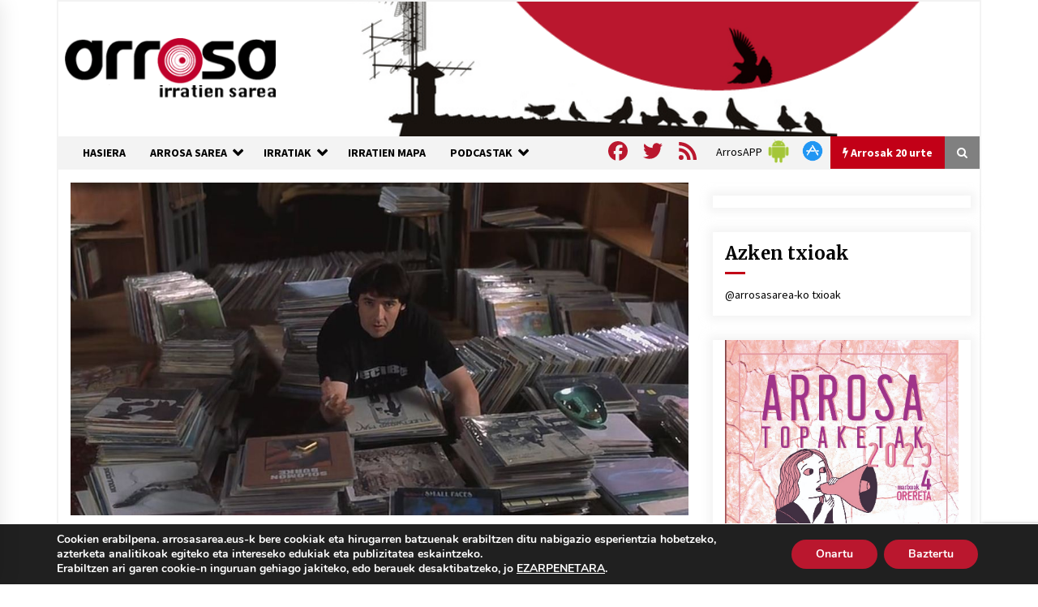

--- FILE ---
content_type: text/html; charset=UTF-8
request_url: https://www.arrosasarea.eus/2017/11/19/1215-katea-2017-urteari-errepasoa/
body_size: 31353
content:
<!DOCTYPE html>
<html lang="eu">
<head>
	<meta charset="UTF-8">
    <meta name="viewport" content="width=device-width, initial-scale=1.0, maximum-scale=1.0, user-scalable=no" />
	<link rel="profile" href="https://gmpg.org/xfn/11">
	<link rel="pingback" href="https://www.arrosasarea.eus/xmlrpc.php">

	        <style type="text/css">
                    .twp-logo a,.twp-logo p, .twp-logo a:visited{
                color: #000;
            }
                    body .boxed-layout {
                background: #ffffff;
            }
        </style>
<meta name='robots' content='index, follow, max-image-preview:large, max-snippet:-1, max-video-preview:-1' />

	<!-- This site is optimized with the Yoast SEO plugin v26.8 - https://yoast.com/product/yoast-seo-wordpress/ -->
	<title>1215. Katea - 2017. urteari errepasoa - Arrosa</title>
	<link rel="canonical" href="https://www.arrosasarea.eus/2017/11/19/1215-katea-2017-urteari-errepasoa/" />
	<meta property="og:locale" content="en_US" />
	<meta property="og:type" content="article" />
	<meta property="og:title" content="1215. Katea - 2017. urteari errepasoa - Arrosa" />
	<meta property="og:url" content="https://www.arrosasarea.eus/2017/11/19/1215-katea-2017-urteari-errepasoa/" />
	<meta property="og:site_name" content="Arrosa" />
	<meta property="article:publisher" content="https://www.facebook.com/arrosasarea" />
	<meta property="article:published_time" content="2017-11-19T13:19:52+00:00" />
	<meta property="article:modified_time" content="2017-11-19T13:23:05+00:00" />
	<meta property="og:image" content="https://www.arrosasarea.eus/wp-content/uploads/2017/11/high-fidelity-vinyl.jpg" />
	<meta property="og:image:width" content="1079" />
	<meta property="og:image:height" content="581" />
	<meta property="og:image:type" content="image/jpeg" />
	<meta name="author" content="1215katea" />
	<meta name="twitter:card" content="summary_large_image" />
	<meta name="twitter:creator" content="@arrosasarea" />
	<meta name="twitter:site" content="@arrosasarea" />
	<meta name="twitter:label1" content="Written by" />
	<meta name="twitter:data1" content="1215katea" />
	<meta name="twitter:label2" content="Est. reading time" />
	<meta name="twitter:data2" content="1 minutua" />
	<script type="application/ld+json" class="yoast-schema-graph">{"@context":"https://schema.org","@graph":[{"@type":"Article","@id":"https://www.arrosasarea.eus/2017/11/19/1215-katea-2017-urteari-errepasoa/#article","isPartOf":{"@id":"https://www.arrosasarea.eus/2017/11/19/1215-katea-2017-urteari-errepasoa/"},"author":{"name":"1215katea","@id":"https://www.arrosasarea.eus/#/schema/person/c7ea2d04e5cbf218df54b43ae2c38f59"},"headline":"1215. Katea &#8211; 2017. urteari errepasoa","datePublished":"2017-11-19T13:19:52+00:00","dateModified":"2017-11-19T13:23:05+00:00","mainEntityOfPage":{"@id":"https://www.arrosasarea.eus/2017/11/19/1215-katea-2017-urteari-errepasoa/"},"wordCount":136,"publisher":{"@id":"https://www.arrosasarea.eus/#organization"},"image":{"@id":"https://www.arrosasarea.eus/2017/11/19/1215-katea-2017-urteari-errepasoa/#primaryimage"},"thumbnailUrl":"https://www.arrosasarea.eus/wp-content/uploads/2017/11/high-fidelity-vinyl.jpg","keywords":["portada"],"articleSection":["1215.Katea"],"inLanguage":"eu"},{"@type":"WebPage","@id":"https://www.arrosasarea.eus/2017/11/19/1215-katea-2017-urteari-errepasoa/","url":"https://www.arrosasarea.eus/2017/11/19/1215-katea-2017-urteari-errepasoa/","name":"1215. Katea - 2017. urteari errepasoa - Arrosa","isPartOf":{"@id":"https://www.arrosasarea.eus/#website"},"primaryImageOfPage":{"@id":"https://www.arrosasarea.eus/2017/11/19/1215-katea-2017-urteari-errepasoa/#primaryimage"},"image":{"@id":"https://www.arrosasarea.eus/2017/11/19/1215-katea-2017-urteari-errepasoa/#primaryimage"},"thumbnailUrl":"https://www.arrosasarea.eus/wp-content/uploads/2017/11/high-fidelity-vinyl.jpg","datePublished":"2017-11-19T13:19:52+00:00","dateModified":"2017-11-19T13:23:05+00:00","breadcrumb":{"@id":"https://www.arrosasarea.eus/2017/11/19/1215-katea-2017-urteari-errepasoa/#breadcrumb"},"inLanguage":"eu","potentialAction":[{"@type":"ReadAction","target":["https://www.arrosasarea.eus/2017/11/19/1215-katea-2017-urteari-errepasoa/"]}]},{"@type":"ImageObject","inLanguage":"eu","@id":"https://www.arrosasarea.eus/2017/11/19/1215-katea-2017-urteari-errepasoa/#primaryimage","url":"https://www.arrosasarea.eus/wp-content/uploads/2017/11/high-fidelity-vinyl.jpg","contentUrl":"https://www.arrosasarea.eus/wp-content/uploads/2017/11/high-fidelity-vinyl.jpg","width":1079,"height":581},{"@type":"BreadcrumbList","@id":"https://www.arrosasarea.eus/2017/11/19/1215-katea-2017-urteari-errepasoa/#breadcrumb","itemListElement":[{"@type":"ListItem","position":1,"name":"Hasiera","item":"https://www.arrosasarea.eus/"},{"@type":"ListItem","position":2,"name":"1215. Katea &#8211; 2017. urteari errepasoa"}]},{"@type":"WebSite","@id":"https://www.arrosasarea.eus/#website","url":"https://www.arrosasarea.eus/","name":"Arrosa","description":"Arrosa irratien sarea","publisher":{"@id":"https://www.arrosasarea.eus/#organization"},"potentialAction":[{"@type":"SearchAction","target":{"@type":"EntryPoint","urlTemplate":"https://www.arrosasarea.eus/?s={search_term_string}"},"query-input":{"@type":"PropertyValueSpecification","valueRequired":true,"valueName":"search_term_string"}}],"inLanguage":"eu"},{"@type":"Organization","@id":"https://www.arrosasarea.eus/#organization","name":"Arrosa Irratien Sarea","url":"https://www.arrosasarea.eus/","logo":{"@type":"ImageObject","inLanguage":"eu","@id":"https://www.arrosasarea.eus/#/schema/logo/image/","url":"https://www.arrosasarea.eus/wp-content/uploads/2020/01/arrosa-logo-berria.png","contentUrl":"https://www.arrosasarea.eus/wp-content/uploads/2020/01/arrosa-logo-berria.png","width":274,"height":80,"caption":"Arrosa Irratien Sarea"},"image":{"@id":"https://www.arrosasarea.eus/#/schema/logo/image/"},"sameAs":["https://www.facebook.com/arrosasarea","https://x.com/arrosasarea"]},{"@type":"Person","@id":"https://www.arrosasarea.eus/#/schema/person/c7ea2d04e5cbf218df54b43ae2c38f59","name":"1215katea","image":{"@type":"ImageObject","inLanguage":"eu","@id":"https://www.arrosasarea.eus/#/schema/person/image/","url":"https://secure.gravatar.com/avatar/4d37b507891d5558c78852ede20894ced699260cde7ac9439aa5532bd2b2e2fa?s=96&d=mm&r=g","contentUrl":"https://secure.gravatar.com/avatar/4d37b507891d5558c78852ede20894ced699260cde7ac9439aa5532bd2b2e2fa?s=96&d=mm&r=g","caption":"1215katea"},"url":"https://www.arrosasarea.eus/author/1215katea/"}]}</script>
	<!-- / Yoast SEO plugin. -->


<link rel='dns-prefetch' href='//static.addtoany.com' />
<link rel='dns-prefetch' href='//maps.google.com' />
<link rel='dns-prefetch' href='//www.googletagmanager.com' />
<link rel='dns-prefetch' href='//fonts.googleapis.com' />
<link rel="alternate" title="oEmbed (JSON)" type="application/json+oembed" href="https://www.arrosasarea.eus/wp-json/oembed/1.0/embed?url=https%3A%2F%2Fwww.arrosasarea.eus%2F2017%2F11%2F19%2F1215-katea-2017-urteari-errepasoa%2F" />
<link rel="alternate" title="oEmbed (XML)" type="text/xml+oembed" href="https://www.arrosasarea.eus/wp-json/oembed/1.0/embed?url=https%3A%2F%2Fwww.arrosasarea.eus%2F2017%2F11%2F19%2F1215-katea-2017-urteari-errepasoa%2F&#038;format=xml" />
<style id='wp-img-auto-sizes-contain-inline-css' type='text/css'>
img:is([sizes=auto i],[sizes^="auto," i]){contain-intrinsic-size:3000px 1500px}
/*# sourceURL=wp-img-auto-sizes-contain-inline-css */
</style>
<style id='wp-emoji-styles-inline-css' type='text/css'>

	img.wp-smiley, img.emoji {
		display: inline !important;
		border: none !important;
		box-shadow: none !important;
		height: 1em !important;
		width: 1em !important;
		margin: 0 0.07em !important;
		vertical-align: -0.1em !important;
		background: none !important;
		padding: 0 !important;
	}
/*# sourceURL=wp-emoji-styles-inline-css */
</style>
<link rel='stylesheet' id='wp-block-library-css' href='https://www.arrosasarea.eus/wp-includes/css/dist/block-library/style.min.css?ver=12c10e43e0cd34ff588c8f4ff0116c4e' type='text/css' media='all' />
<style id='wp-block-image-inline-css' type='text/css'>
.wp-block-image>a,.wp-block-image>figure>a{display:inline-block}.wp-block-image img{box-sizing:border-box;height:auto;max-width:100%;vertical-align:bottom}@media not (prefers-reduced-motion){.wp-block-image img.hide{visibility:hidden}.wp-block-image img.show{animation:show-content-image .4s}}.wp-block-image[style*=border-radius] img,.wp-block-image[style*=border-radius]>a{border-radius:inherit}.wp-block-image.has-custom-border img{box-sizing:border-box}.wp-block-image.aligncenter{text-align:center}.wp-block-image.alignfull>a,.wp-block-image.alignwide>a{width:100%}.wp-block-image.alignfull img,.wp-block-image.alignwide img{height:auto;width:100%}.wp-block-image .aligncenter,.wp-block-image .alignleft,.wp-block-image .alignright,.wp-block-image.aligncenter,.wp-block-image.alignleft,.wp-block-image.alignright{display:table}.wp-block-image .aligncenter>figcaption,.wp-block-image .alignleft>figcaption,.wp-block-image .alignright>figcaption,.wp-block-image.aligncenter>figcaption,.wp-block-image.alignleft>figcaption,.wp-block-image.alignright>figcaption{caption-side:bottom;display:table-caption}.wp-block-image .alignleft{float:left;margin:.5em 1em .5em 0}.wp-block-image .alignright{float:right;margin:.5em 0 .5em 1em}.wp-block-image .aligncenter{margin-left:auto;margin-right:auto}.wp-block-image :where(figcaption){margin-bottom:1em;margin-top:.5em}.wp-block-image.is-style-circle-mask img{border-radius:9999px}@supports ((-webkit-mask-image:none) or (mask-image:none)) or (-webkit-mask-image:none){.wp-block-image.is-style-circle-mask img{border-radius:0;-webkit-mask-image:url('data:image/svg+xml;utf8,<svg viewBox="0 0 100 100" xmlns="http://www.w3.org/2000/svg"><circle cx="50" cy="50" r="50"/></svg>');mask-image:url('data:image/svg+xml;utf8,<svg viewBox="0 0 100 100" xmlns="http://www.w3.org/2000/svg"><circle cx="50" cy="50" r="50"/></svg>');mask-mode:alpha;-webkit-mask-position:center;mask-position:center;-webkit-mask-repeat:no-repeat;mask-repeat:no-repeat;-webkit-mask-size:contain;mask-size:contain}}:root :where(.wp-block-image.is-style-rounded img,.wp-block-image .is-style-rounded img){border-radius:9999px}.wp-block-image figure{margin:0}.wp-lightbox-container{display:flex;flex-direction:column;position:relative}.wp-lightbox-container img{cursor:zoom-in}.wp-lightbox-container img:hover+button{opacity:1}.wp-lightbox-container button{align-items:center;backdrop-filter:blur(16px) saturate(180%);background-color:#5a5a5a40;border:none;border-radius:4px;cursor:zoom-in;display:flex;height:20px;justify-content:center;opacity:0;padding:0;position:absolute;right:16px;text-align:center;top:16px;width:20px;z-index:100}@media not (prefers-reduced-motion){.wp-lightbox-container button{transition:opacity .2s ease}}.wp-lightbox-container button:focus-visible{outline:3px auto #5a5a5a40;outline:3px auto -webkit-focus-ring-color;outline-offset:3px}.wp-lightbox-container button:hover{cursor:pointer;opacity:1}.wp-lightbox-container button:focus{opacity:1}.wp-lightbox-container button:focus,.wp-lightbox-container button:hover,.wp-lightbox-container button:not(:hover):not(:active):not(.has-background){background-color:#5a5a5a40;border:none}.wp-lightbox-overlay{box-sizing:border-box;cursor:zoom-out;height:100vh;left:0;overflow:hidden;position:fixed;top:0;visibility:hidden;width:100%;z-index:100000}.wp-lightbox-overlay .close-button{align-items:center;cursor:pointer;display:flex;justify-content:center;min-height:40px;min-width:40px;padding:0;position:absolute;right:calc(env(safe-area-inset-right) + 16px);top:calc(env(safe-area-inset-top) + 16px);z-index:5000000}.wp-lightbox-overlay .close-button:focus,.wp-lightbox-overlay .close-button:hover,.wp-lightbox-overlay .close-button:not(:hover):not(:active):not(.has-background){background:none;border:none}.wp-lightbox-overlay .lightbox-image-container{height:var(--wp--lightbox-container-height);left:50%;overflow:hidden;position:absolute;top:50%;transform:translate(-50%,-50%);transform-origin:top left;width:var(--wp--lightbox-container-width);z-index:9999999999}.wp-lightbox-overlay .wp-block-image{align-items:center;box-sizing:border-box;display:flex;height:100%;justify-content:center;margin:0;position:relative;transform-origin:0 0;width:100%;z-index:3000000}.wp-lightbox-overlay .wp-block-image img{height:var(--wp--lightbox-image-height);min-height:var(--wp--lightbox-image-height);min-width:var(--wp--lightbox-image-width);width:var(--wp--lightbox-image-width)}.wp-lightbox-overlay .wp-block-image figcaption{display:none}.wp-lightbox-overlay button{background:none;border:none}.wp-lightbox-overlay .scrim{background-color:#fff;height:100%;opacity:.9;position:absolute;width:100%;z-index:2000000}.wp-lightbox-overlay.active{visibility:visible}@media not (prefers-reduced-motion){.wp-lightbox-overlay.active{animation:turn-on-visibility .25s both}.wp-lightbox-overlay.active img{animation:turn-on-visibility .35s both}.wp-lightbox-overlay.show-closing-animation:not(.active){animation:turn-off-visibility .35s both}.wp-lightbox-overlay.show-closing-animation:not(.active) img{animation:turn-off-visibility .25s both}.wp-lightbox-overlay.zoom.active{animation:none;opacity:1;visibility:visible}.wp-lightbox-overlay.zoom.active .lightbox-image-container{animation:lightbox-zoom-in .4s}.wp-lightbox-overlay.zoom.active .lightbox-image-container img{animation:none}.wp-lightbox-overlay.zoom.active .scrim{animation:turn-on-visibility .4s forwards}.wp-lightbox-overlay.zoom.show-closing-animation:not(.active){animation:none}.wp-lightbox-overlay.zoom.show-closing-animation:not(.active) .lightbox-image-container{animation:lightbox-zoom-out .4s}.wp-lightbox-overlay.zoom.show-closing-animation:not(.active) .lightbox-image-container img{animation:none}.wp-lightbox-overlay.zoom.show-closing-animation:not(.active) .scrim{animation:turn-off-visibility .4s forwards}}@keyframes show-content-image{0%{visibility:hidden}99%{visibility:hidden}to{visibility:visible}}@keyframes turn-on-visibility{0%{opacity:0}to{opacity:1}}@keyframes turn-off-visibility{0%{opacity:1;visibility:visible}99%{opacity:0;visibility:visible}to{opacity:0;visibility:hidden}}@keyframes lightbox-zoom-in{0%{transform:translate(calc((-100vw + var(--wp--lightbox-scrollbar-width))/2 + var(--wp--lightbox-initial-left-position)),calc(-50vh + var(--wp--lightbox-initial-top-position))) scale(var(--wp--lightbox-scale))}to{transform:translate(-50%,-50%) scale(1)}}@keyframes lightbox-zoom-out{0%{transform:translate(-50%,-50%) scale(1);visibility:visible}99%{visibility:visible}to{transform:translate(calc((-100vw + var(--wp--lightbox-scrollbar-width))/2 + var(--wp--lightbox-initial-left-position)),calc(-50vh + var(--wp--lightbox-initial-top-position))) scale(var(--wp--lightbox-scale));visibility:hidden}}
/*# sourceURL=https://www.arrosasarea.eus/wp-includes/blocks/image/style.min.css */
</style>
<style id='global-styles-inline-css' type='text/css'>
:root{--wp--preset--aspect-ratio--square: 1;--wp--preset--aspect-ratio--4-3: 4/3;--wp--preset--aspect-ratio--3-4: 3/4;--wp--preset--aspect-ratio--3-2: 3/2;--wp--preset--aspect-ratio--2-3: 2/3;--wp--preset--aspect-ratio--16-9: 16/9;--wp--preset--aspect-ratio--9-16: 9/16;--wp--preset--color--black: #000000;--wp--preset--color--cyan-bluish-gray: #abb8c3;--wp--preset--color--white: #ffffff;--wp--preset--color--pale-pink: #f78da7;--wp--preset--color--vivid-red: #cf2e2e;--wp--preset--color--luminous-vivid-orange: #ff6900;--wp--preset--color--luminous-vivid-amber: #fcb900;--wp--preset--color--light-green-cyan: #7bdcb5;--wp--preset--color--vivid-green-cyan: #00d084;--wp--preset--color--pale-cyan-blue: #8ed1fc;--wp--preset--color--vivid-cyan-blue: #0693e3;--wp--preset--color--vivid-purple: #9b51e0;--wp--preset--gradient--vivid-cyan-blue-to-vivid-purple: linear-gradient(135deg,rgb(6,147,227) 0%,rgb(155,81,224) 100%);--wp--preset--gradient--light-green-cyan-to-vivid-green-cyan: linear-gradient(135deg,rgb(122,220,180) 0%,rgb(0,208,130) 100%);--wp--preset--gradient--luminous-vivid-amber-to-luminous-vivid-orange: linear-gradient(135deg,rgb(252,185,0) 0%,rgb(255,105,0) 100%);--wp--preset--gradient--luminous-vivid-orange-to-vivid-red: linear-gradient(135deg,rgb(255,105,0) 0%,rgb(207,46,46) 100%);--wp--preset--gradient--very-light-gray-to-cyan-bluish-gray: linear-gradient(135deg,rgb(238,238,238) 0%,rgb(169,184,195) 100%);--wp--preset--gradient--cool-to-warm-spectrum: linear-gradient(135deg,rgb(74,234,220) 0%,rgb(151,120,209) 20%,rgb(207,42,186) 40%,rgb(238,44,130) 60%,rgb(251,105,98) 80%,rgb(254,248,76) 100%);--wp--preset--gradient--blush-light-purple: linear-gradient(135deg,rgb(255,206,236) 0%,rgb(152,150,240) 100%);--wp--preset--gradient--blush-bordeaux: linear-gradient(135deg,rgb(254,205,165) 0%,rgb(254,45,45) 50%,rgb(107,0,62) 100%);--wp--preset--gradient--luminous-dusk: linear-gradient(135deg,rgb(255,203,112) 0%,rgb(199,81,192) 50%,rgb(65,88,208) 100%);--wp--preset--gradient--pale-ocean: linear-gradient(135deg,rgb(255,245,203) 0%,rgb(182,227,212) 50%,rgb(51,167,181) 100%);--wp--preset--gradient--electric-grass: linear-gradient(135deg,rgb(202,248,128) 0%,rgb(113,206,126) 100%);--wp--preset--gradient--midnight: linear-gradient(135deg,rgb(2,3,129) 0%,rgb(40,116,252) 100%);--wp--preset--font-size--small: 13px;--wp--preset--font-size--medium: 20px;--wp--preset--font-size--large: 36px;--wp--preset--font-size--x-large: 42px;--wp--preset--spacing--20: 0.44rem;--wp--preset--spacing--30: 0.67rem;--wp--preset--spacing--40: 1rem;--wp--preset--spacing--50: 1.5rem;--wp--preset--spacing--60: 2.25rem;--wp--preset--spacing--70: 3.38rem;--wp--preset--spacing--80: 5.06rem;--wp--preset--shadow--natural: 6px 6px 9px rgba(0, 0, 0, 0.2);--wp--preset--shadow--deep: 12px 12px 50px rgba(0, 0, 0, 0.4);--wp--preset--shadow--sharp: 6px 6px 0px rgba(0, 0, 0, 0.2);--wp--preset--shadow--outlined: 6px 6px 0px -3px rgb(255, 255, 255), 6px 6px rgb(0, 0, 0);--wp--preset--shadow--crisp: 6px 6px 0px rgb(0, 0, 0);}:where(.is-layout-flex){gap: 0.5em;}:where(.is-layout-grid){gap: 0.5em;}body .is-layout-flex{display: flex;}.is-layout-flex{flex-wrap: wrap;align-items: center;}.is-layout-flex > :is(*, div){margin: 0;}body .is-layout-grid{display: grid;}.is-layout-grid > :is(*, div){margin: 0;}:where(.wp-block-columns.is-layout-flex){gap: 2em;}:where(.wp-block-columns.is-layout-grid){gap: 2em;}:where(.wp-block-post-template.is-layout-flex){gap: 1.25em;}:where(.wp-block-post-template.is-layout-grid){gap: 1.25em;}.has-black-color{color: var(--wp--preset--color--black) !important;}.has-cyan-bluish-gray-color{color: var(--wp--preset--color--cyan-bluish-gray) !important;}.has-white-color{color: var(--wp--preset--color--white) !important;}.has-pale-pink-color{color: var(--wp--preset--color--pale-pink) !important;}.has-vivid-red-color{color: var(--wp--preset--color--vivid-red) !important;}.has-luminous-vivid-orange-color{color: var(--wp--preset--color--luminous-vivid-orange) !important;}.has-luminous-vivid-amber-color{color: var(--wp--preset--color--luminous-vivid-amber) !important;}.has-light-green-cyan-color{color: var(--wp--preset--color--light-green-cyan) !important;}.has-vivid-green-cyan-color{color: var(--wp--preset--color--vivid-green-cyan) !important;}.has-pale-cyan-blue-color{color: var(--wp--preset--color--pale-cyan-blue) !important;}.has-vivid-cyan-blue-color{color: var(--wp--preset--color--vivid-cyan-blue) !important;}.has-vivid-purple-color{color: var(--wp--preset--color--vivid-purple) !important;}.has-black-background-color{background-color: var(--wp--preset--color--black) !important;}.has-cyan-bluish-gray-background-color{background-color: var(--wp--preset--color--cyan-bluish-gray) !important;}.has-white-background-color{background-color: var(--wp--preset--color--white) !important;}.has-pale-pink-background-color{background-color: var(--wp--preset--color--pale-pink) !important;}.has-vivid-red-background-color{background-color: var(--wp--preset--color--vivid-red) !important;}.has-luminous-vivid-orange-background-color{background-color: var(--wp--preset--color--luminous-vivid-orange) !important;}.has-luminous-vivid-amber-background-color{background-color: var(--wp--preset--color--luminous-vivid-amber) !important;}.has-light-green-cyan-background-color{background-color: var(--wp--preset--color--light-green-cyan) !important;}.has-vivid-green-cyan-background-color{background-color: var(--wp--preset--color--vivid-green-cyan) !important;}.has-pale-cyan-blue-background-color{background-color: var(--wp--preset--color--pale-cyan-blue) !important;}.has-vivid-cyan-blue-background-color{background-color: var(--wp--preset--color--vivid-cyan-blue) !important;}.has-vivid-purple-background-color{background-color: var(--wp--preset--color--vivid-purple) !important;}.has-black-border-color{border-color: var(--wp--preset--color--black) !important;}.has-cyan-bluish-gray-border-color{border-color: var(--wp--preset--color--cyan-bluish-gray) !important;}.has-white-border-color{border-color: var(--wp--preset--color--white) !important;}.has-pale-pink-border-color{border-color: var(--wp--preset--color--pale-pink) !important;}.has-vivid-red-border-color{border-color: var(--wp--preset--color--vivid-red) !important;}.has-luminous-vivid-orange-border-color{border-color: var(--wp--preset--color--luminous-vivid-orange) !important;}.has-luminous-vivid-amber-border-color{border-color: var(--wp--preset--color--luminous-vivid-amber) !important;}.has-light-green-cyan-border-color{border-color: var(--wp--preset--color--light-green-cyan) !important;}.has-vivid-green-cyan-border-color{border-color: var(--wp--preset--color--vivid-green-cyan) !important;}.has-pale-cyan-blue-border-color{border-color: var(--wp--preset--color--pale-cyan-blue) !important;}.has-vivid-cyan-blue-border-color{border-color: var(--wp--preset--color--vivid-cyan-blue) !important;}.has-vivid-purple-border-color{border-color: var(--wp--preset--color--vivid-purple) !important;}.has-vivid-cyan-blue-to-vivid-purple-gradient-background{background: var(--wp--preset--gradient--vivid-cyan-blue-to-vivid-purple) !important;}.has-light-green-cyan-to-vivid-green-cyan-gradient-background{background: var(--wp--preset--gradient--light-green-cyan-to-vivid-green-cyan) !important;}.has-luminous-vivid-amber-to-luminous-vivid-orange-gradient-background{background: var(--wp--preset--gradient--luminous-vivid-amber-to-luminous-vivid-orange) !important;}.has-luminous-vivid-orange-to-vivid-red-gradient-background{background: var(--wp--preset--gradient--luminous-vivid-orange-to-vivid-red) !important;}.has-very-light-gray-to-cyan-bluish-gray-gradient-background{background: var(--wp--preset--gradient--very-light-gray-to-cyan-bluish-gray) !important;}.has-cool-to-warm-spectrum-gradient-background{background: var(--wp--preset--gradient--cool-to-warm-spectrum) !important;}.has-blush-light-purple-gradient-background{background: var(--wp--preset--gradient--blush-light-purple) !important;}.has-blush-bordeaux-gradient-background{background: var(--wp--preset--gradient--blush-bordeaux) !important;}.has-luminous-dusk-gradient-background{background: var(--wp--preset--gradient--luminous-dusk) !important;}.has-pale-ocean-gradient-background{background: var(--wp--preset--gradient--pale-ocean) !important;}.has-electric-grass-gradient-background{background: var(--wp--preset--gradient--electric-grass) !important;}.has-midnight-gradient-background{background: var(--wp--preset--gradient--midnight) !important;}.has-small-font-size{font-size: var(--wp--preset--font-size--small) !important;}.has-medium-font-size{font-size: var(--wp--preset--font-size--medium) !important;}.has-large-font-size{font-size: var(--wp--preset--font-size--large) !important;}.has-x-large-font-size{font-size: var(--wp--preset--font-size--x-large) !important;}
/*# sourceURL=global-styles-inline-css */
</style>

<style id='classic-theme-styles-inline-css' type='text/css'>
/*! This file is auto-generated */
.wp-block-button__link{color:#fff;background-color:#32373c;border-radius:9999px;box-shadow:none;text-decoration:none;padding:calc(.667em + 2px) calc(1.333em + 2px);font-size:1.125em}.wp-block-file__button{background:#32373c;color:#fff;text-decoration:none}
/*# sourceURL=/wp-includes/css/classic-themes.min.css */
</style>
<link rel='stylesheet' id='contact-form-7-css' href='https://www.arrosasarea.eus/wp-content/plugins/contact-form-7/includes/css/styles.css?ver=6.1.4' type='text/css' media='all' />
<link rel='stylesheet' id='page-list-style-css' href='https://www.arrosasarea.eus/wp-content/plugins/page-list/css/page-list.css?ver=5.9' type='text/css' media='all' />
<link rel='stylesheet' id='wpgmp-frontend-css' href='https://www.arrosasarea.eus/wp-content/plugins/wp-google-map-plugin/assets/css/wpgmp_all_frontend.css?ver=4.9.1' type='text/css' media='all' />
<link rel='stylesheet' id='bootstrap-css' href='https://www.arrosasarea.eus/wp-content/themes/default-mag/assets/libraries/bootstrap/css/bootstrap-grid.min.css?ver=12c10e43e0cd34ff588c8f4ff0116c4e' type='text/css' media='all' />
<link rel='stylesheet' id='default-mag-google-fonts-css' href='https://fonts.googleapis.com/css?family=EB%20Garamond:700,700i,800,800i|Merriweather:100,300,400,400i,500,700|Source%20Sans%20Pro:100,300,400,400i,500,700' type='text/css' media='all' />
<link rel='stylesheet' id='font-awesome-css' href='https://www.arrosasarea.eus/wp-content/themes/default-mag/assets/libraries/font-awesome/css/font-awesome.min.css?ver=12c10e43e0cd34ff588c8f4ff0116c4e' type='text/css' media='all' />
<link rel='stylesheet' id='slick-css' href='https://www.arrosasarea.eus/wp-content/themes/default-mag/assets/libraries/slick/css/slick.css?ver=12c10e43e0cd34ff588c8f4ff0116c4e' type='text/css' media='all' />
<link rel='stylesheet' id='sidr-css' href='https://www.arrosasarea.eus/wp-content/themes/default-mag/assets/libraries/sidr/css/jquery.sidr.css?ver=12c10e43e0cd34ff588c8f4ff0116c4e' type='text/css' media='all' />
<link rel='stylesheet' id='magnific-css' href='https://www.arrosasarea.eus/wp-content/themes/default-mag/assets/libraries/magnific/css/magnific-popup.css?ver=12c10e43e0cd34ff588c8f4ff0116c4e' type='text/css' media='all' />
<link rel='stylesheet' id='default-mag-style-css' href='https://www.arrosasarea.eus/wp-content/themes/default-mag/style.css?ver=12c10e43e0cd34ff588c8f4ff0116c4e' type='text/css' media='all' />
<link rel='stylesheet' id='addtoany-css' href='https://www.arrosasarea.eus/wp-content/plugins/add-to-any/addtoany.min.css?ver=1.16' type='text/css' media='all' />
<link rel='stylesheet' id='moove_gdpr_frontend-css' href='https://www.arrosasarea.eus/wp-content/plugins/gdpr-cookie-compliance/dist/styles/gdpr-main.css?ver=5.0.9' type='text/css' media='all' />
<style id='moove_gdpr_frontend-inline-css' type='text/css'>
#moove_gdpr_cookie_modal,#moove_gdpr_cookie_info_bar,.gdpr_cookie_settings_shortcode_content{font-family:&#039;Nunito&#039;,sans-serif}#moove_gdpr_save_popup_settings_button{background-color:#373737;color:#fff}#moove_gdpr_save_popup_settings_button:hover{background-color:#000}#moove_gdpr_cookie_info_bar .moove-gdpr-info-bar-container .moove-gdpr-info-bar-content a.mgbutton,#moove_gdpr_cookie_info_bar .moove-gdpr-info-bar-container .moove-gdpr-info-bar-content button.mgbutton{background-color:#ba172e}#moove_gdpr_cookie_modal .moove-gdpr-modal-content .moove-gdpr-modal-footer-content .moove-gdpr-button-holder a.mgbutton,#moove_gdpr_cookie_modal .moove-gdpr-modal-content .moove-gdpr-modal-footer-content .moove-gdpr-button-holder button.mgbutton,.gdpr_cookie_settings_shortcode_content .gdpr-shr-button.button-green{background-color:#ba172e;border-color:#ba172e}#moove_gdpr_cookie_modal .moove-gdpr-modal-content .moove-gdpr-modal-footer-content .moove-gdpr-button-holder a.mgbutton:hover,#moove_gdpr_cookie_modal .moove-gdpr-modal-content .moove-gdpr-modal-footer-content .moove-gdpr-button-holder button.mgbutton:hover,.gdpr_cookie_settings_shortcode_content .gdpr-shr-button.button-green:hover{background-color:#fff;color:#ba172e}#moove_gdpr_cookie_modal .moove-gdpr-modal-content .moove-gdpr-modal-close i,#moove_gdpr_cookie_modal .moove-gdpr-modal-content .moove-gdpr-modal-close span.gdpr-icon{background-color:#ba172e;border:1px solid #ba172e}#moove_gdpr_cookie_info_bar span.moove-gdpr-infobar-allow-all.focus-g,#moove_gdpr_cookie_info_bar span.moove-gdpr-infobar-allow-all:focus,#moove_gdpr_cookie_info_bar button.moove-gdpr-infobar-allow-all.focus-g,#moove_gdpr_cookie_info_bar button.moove-gdpr-infobar-allow-all:focus,#moove_gdpr_cookie_info_bar span.moove-gdpr-infobar-reject-btn.focus-g,#moove_gdpr_cookie_info_bar span.moove-gdpr-infobar-reject-btn:focus,#moove_gdpr_cookie_info_bar button.moove-gdpr-infobar-reject-btn.focus-g,#moove_gdpr_cookie_info_bar button.moove-gdpr-infobar-reject-btn:focus,#moove_gdpr_cookie_info_bar span.change-settings-button.focus-g,#moove_gdpr_cookie_info_bar span.change-settings-button:focus,#moove_gdpr_cookie_info_bar button.change-settings-button.focus-g,#moove_gdpr_cookie_info_bar button.change-settings-button:focus{-webkit-box-shadow:0 0 1px 3px #ba172e;-moz-box-shadow:0 0 1px 3px #ba172e;box-shadow:0 0 1px 3px #ba172e}#moove_gdpr_cookie_modal .moove-gdpr-modal-content .moove-gdpr-modal-close i:hover,#moove_gdpr_cookie_modal .moove-gdpr-modal-content .moove-gdpr-modal-close span.gdpr-icon:hover,#moove_gdpr_cookie_info_bar span[data-href]>u.change-settings-button{color:#ba172e}#moove_gdpr_cookie_modal .moove-gdpr-modal-content .moove-gdpr-modal-left-content #moove-gdpr-menu li.menu-item-selected a span.gdpr-icon,#moove_gdpr_cookie_modal .moove-gdpr-modal-content .moove-gdpr-modal-left-content #moove-gdpr-menu li.menu-item-selected button span.gdpr-icon{color:inherit}#moove_gdpr_cookie_modal .moove-gdpr-modal-content .moove-gdpr-modal-left-content #moove-gdpr-menu li a span.gdpr-icon,#moove_gdpr_cookie_modal .moove-gdpr-modal-content .moove-gdpr-modal-left-content #moove-gdpr-menu li button span.gdpr-icon{color:inherit}#moove_gdpr_cookie_modal .gdpr-acc-link{line-height:0;font-size:0;color:transparent;position:absolute}#moove_gdpr_cookie_modal .moove-gdpr-modal-content .moove-gdpr-modal-close:hover i,#moove_gdpr_cookie_modal .moove-gdpr-modal-content .moove-gdpr-modal-left-content #moove-gdpr-menu li a,#moove_gdpr_cookie_modal .moove-gdpr-modal-content .moove-gdpr-modal-left-content #moove-gdpr-menu li button,#moove_gdpr_cookie_modal .moove-gdpr-modal-content .moove-gdpr-modal-left-content #moove-gdpr-menu li button i,#moove_gdpr_cookie_modal .moove-gdpr-modal-content .moove-gdpr-modal-left-content #moove-gdpr-menu li a i,#moove_gdpr_cookie_modal .moove-gdpr-modal-content .moove-gdpr-tab-main .moove-gdpr-tab-main-content a:hover,#moove_gdpr_cookie_info_bar.moove-gdpr-dark-scheme .moove-gdpr-info-bar-container .moove-gdpr-info-bar-content a.mgbutton:hover,#moove_gdpr_cookie_info_bar.moove-gdpr-dark-scheme .moove-gdpr-info-bar-container .moove-gdpr-info-bar-content button.mgbutton:hover,#moove_gdpr_cookie_info_bar.moove-gdpr-dark-scheme .moove-gdpr-info-bar-container .moove-gdpr-info-bar-content a:hover,#moove_gdpr_cookie_info_bar.moove-gdpr-dark-scheme .moove-gdpr-info-bar-container .moove-gdpr-info-bar-content button:hover,#moove_gdpr_cookie_info_bar.moove-gdpr-dark-scheme .moove-gdpr-info-bar-container .moove-gdpr-info-bar-content span.change-settings-button:hover,#moove_gdpr_cookie_info_bar.moove-gdpr-dark-scheme .moove-gdpr-info-bar-container .moove-gdpr-info-bar-content button.change-settings-button:hover,#moove_gdpr_cookie_info_bar.moove-gdpr-dark-scheme .moove-gdpr-info-bar-container .moove-gdpr-info-bar-content u.change-settings-button:hover,#moove_gdpr_cookie_info_bar span[data-href]>u.change-settings-button,#moove_gdpr_cookie_info_bar.moove-gdpr-dark-scheme .moove-gdpr-info-bar-container .moove-gdpr-info-bar-content a.mgbutton.focus-g,#moove_gdpr_cookie_info_bar.moove-gdpr-dark-scheme .moove-gdpr-info-bar-container .moove-gdpr-info-bar-content button.mgbutton.focus-g,#moove_gdpr_cookie_info_bar.moove-gdpr-dark-scheme .moove-gdpr-info-bar-container .moove-gdpr-info-bar-content a.focus-g,#moove_gdpr_cookie_info_bar.moove-gdpr-dark-scheme .moove-gdpr-info-bar-container .moove-gdpr-info-bar-content button.focus-g,#moove_gdpr_cookie_info_bar.moove-gdpr-dark-scheme .moove-gdpr-info-bar-container .moove-gdpr-info-bar-content a.mgbutton:focus,#moove_gdpr_cookie_info_bar.moove-gdpr-dark-scheme .moove-gdpr-info-bar-container .moove-gdpr-info-bar-content button.mgbutton:focus,#moove_gdpr_cookie_info_bar.moove-gdpr-dark-scheme .moove-gdpr-info-bar-container .moove-gdpr-info-bar-content a:focus,#moove_gdpr_cookie_info_bar.moove-gdpr-dark-scheme .moove-gdpr-info-bar-container .moove-gdpr-info-bar-content button:focus,#moove_gdpr_cookie_info_bar.moove-gdpr-dark-scheme .moove-gdpr-info-bar-container .moove-gdpr-info-bar-content span.change-settings-button.focus-g,span.change-settings-button:focus,button.change-settings-button.focus-g,button.change-settings-button:focus,#moove_gdpr_cookie_info_bar.moove-gdpr-dark-scheme .moove-gdpr-info-bar-container .moove-gdpr-info-bar-content u.change-settings-button.focus-g,#moove_gdpr_cookie_info_bar.moove-gdpr-dark-scheme .moove-gdpr-info-bar-container .moove-gdpr-info-bar-content u.change-settings-button:focus{color:#ba172e}#moove_gdpr_cookie_modal .moove-gdpr-branding.focus-g span,#moove_gdpr_cookie_modal .moove-gdpr-modal-content .moove-gdpr-tab-main a.focus-g,#moove_gdpr_cookie_modal .moove-gdpr-modal-content .moove-gdpr-tab-main .gdpr-cd-details-toggle.focus-g{color:#ba172e}#moove_gdpr_cookie_modal.gdpr_lightbox-hide{display:none}
/*# sourceURL=moove_gdpr_frontend-inline-css */
</style>
<link rel='stylesheet' id='timed-content-css-css' href='https://www.arrosasarea.eus/wp-content/plugins/timed-content/css/timed-content.css?ver=2.97' type='text/css' media='all' />
<script type="text/javascript" id="addtoany-core-js-before">
/* <![CDATA[ */
window.a2a_config=window.a2a_config||{};a2a_config.callbacks=[];a2a_config.overlays=[];a2a_config.templates={};a2a_localize = {
	Share: "Share",
	Save: "Save",
	Subscribe: "Subscribe",
	Email: "Email",
	Bookmark: "Bookmark",
	ShowAll: "Show all",
	ShowLess: "Show less",
	FindServices: "Find service(s)",
	FindAnyServiceToAddTo: "Instantly find any service to add to",
	PoweredBy: "Powered by",
	ShareViaEmail: "Share via email",
	SubscribeViaEmail: "Subscribe via email",
	BookmarkInYourBrowser: "Bookmark in your browser",
	BookmarkInstructions: "Press Ctrl+D or \u2318+D to bookmark this page",
	AddToYourFavorites: "Add to your favorites",
	SendFromWebOrProgram: "Send from any email address or email program",
	EmailProgram: "Email program",
	More: "More&#8230;",
	ThanksForSharing: "Thanks for sharing!",
	ThanksForFollowing: "Thanks for following!"
};

a2a_config.icon_color="transparent,#ba172e";

//# sourceURL=addtoany-core-js-before
/* ]]> */
</script>
<script type="text/javascript" defer src="https://static.addtoany.com/menu/page.js" id="addtoany-core-js"></script>
<script type="text/javascript" src="https://www.arrosasarea.eus/wp-includes/js/jquery/jquery.min.js?ver=3.7.1" id="jquery-core-js"></script>
<script type="text/javascript" src="https://www.arrosasarea.eus/wp-includes/js/jquery/jquery-migrate.min.js?ver=3.4.1" id="jquery-migrate-js"></script>
<script type="text/javascript" defer src="https://www.arrosasarea.eus/wp-content/plugins/add-to-any/addtoany.min.js?ver=1.1" id="addtoany-jquery-js"></script>

<!-- Google tag (gtag.js) snippet added by Site Kit -->
<!-- Google Analytics snippet added by Site Kit -->
<script type="text/javascript" src="https://www.googletagmanager.com/gtag/js?id=GT-K4V45DZD" id="google_gtagjs-js" async></script>
<script type="text/javascript" id="google_gtagjs-js-after">
/* <![CDATA[ */
window.dataLayer = window.dataLayer || [];function gtag(){dataLayer.push(arguments);}
gtag("set","linker",{"domains":["www.arrosasarea.eus"]});
gtag("js", new Date());
gtag("set", "developer_id.dZTNiMT", true);
gtag("config", "GT-K4V45DZD");
 window._googlesitekit = window._googlesitekit || {}; window._googlesitekit.throttledEvents = []; window._googlesitekit.gtagEvent = (name, data) => { var key = JSON.stringify( { name, data } ); if ( !! window._googlesitekit.throttledEvents[ key ] ) { return; } window._googlesitekit.throttledEvents[ key ] = true; setTimeout( () => { delete window._googlesitekit.throttledEvents[ key ]; }, 5 ); gtag( "event", name, { ...data, event_source: "site-kit" } ); }; 
//# sourceURL=google_gtagjs-js-after
/* ]]> */
</script>
<script type="text/javascript" src="https://www.arrosasarea.eus/wp-content/plugins/timed-content/js/timed-content.js?ver=2.97" id="timed-content_js-js"></script>
<link rel="https://api.w.org/" href="https://www.arrosasarea.eus/wp-json/" /><link rel="alternate" title="JSON" type="application/json" href="https://www.arrosasarea.eus/wp-json/wp/v2/posts/44817" /><link rel="EditURI" type="application/rsd+xml" title="RSD" href="https://www.arrosasarea.eus/xmlrpc.php?rsd" />

<link rel='shortlink' href='https://www.arrosasarea.eus/?p=44817' />
<meta name="generator" content="Site Kit by Google 1.171.0" />            <script type="text/javascript"><!--
                                function powerpress_pinw(pinw_url){window.open(pinw_url, 'PowerPressPlayer','toolbar=0,status=0,resizable=1,width=460,height=320');	return false;}
                //-->

                // tabnab protection
                window.addEventListener('load', function () {
                    // make all links have rel="noopener noreferrer"
                    document.querySelectorAll('a[target="_blank"]').forEach(link => {
                        link.setAttribute('rel', 'noopener noreferrer');
                    });
                });
            </script>
            <link rel="pingback" href="https://www.arrosasarea.eus/xmlrpc.php">        <script>
         window.addEventListener('DOMContentLoaded', (event) => {
  document.querySelectorAll(".twp-archive-post").forEach(artikulua => {
        artikulua.querySelectorAll(".twp-archive-post .powerpress_link_subscribe_rss")[0].href = artikulua.querySelectorAll(".twp-archive-post .twp-single-post-author a")[0].href + "feed";
        let moztua= artikulua.querySelectorAll(".twp-archive-post .twp-single-post-author a")[0].href.substring(8);
        artikulua.querySelectorAll(".twp-archive-post .powerpress_link_subscribe_email")[0].href = "https://subscribebyemail.com/" + moztua + "feed";
    });
document.querySelectorAll(".twp-single-page-post-section").forEach(artikulua => {
        artikulua.querySelectorAll(".twp-single-page-post-section .powerpress_link_subscribe_rss")[0].href = artikulua.querySelectorAll(".twp-single-page-post-section .twp-single-post-author a")[0].href + "feed";
        let moztua= artikulua.querySelectorAll(".twp-single-page-post-section .twp-single-post-author a")[0].href.substring(8);
        artikulua.querySelectorAll(".twp-single-page-post-section .powerpress_link_subscribe_email")[0].href = "https://subscribebyemail.com/" + moztua + "feed";
    });
});
			
			
		</script>
    
<style type="text/css" xmlns="http://www.w3.org/1999/html">

/*
PowerPress subscribe sidebar widget
*/
.widget-area .widget_powerpress_subscribe h2,
.widget-area .widget_powerpress_subscribe h3,
.widget-area .widget_powerpress_subscribe h4,
.widget_powerpress_subscribe h2,
.widget_powerpress_subscribe h3,
.widget_powerpress_subscribe h4 {
	margin-bottom: 0;
	padding-bottom: 0;
}
</style>
		<style type="text/css">
					.site-title,
			.site-description {
				position: absolute;
				clip: rect(1px, 1px, 1px, 1px);
			}
				</style>
		<link rel="icon" href="https://www.arrosasarea.eus/wp-content/uploads/2016/02/arrosa-favicon.png" sizes="32x32" />
<link rel="icon" href="https://www.arrosasarea.eus/wp-content/uploads/2016/02/arrosa-favicon.png" sizes="192x192" />
<link rel="apple-touch-icon" href="https://www.arrosasarea.eus/wp-content/uploads/2016/02/arrosa-favicon.png" />
<meta name="msapplication-TileImage" content="https://www.arrosasarea.eus/wp-content/uploads/2016/02/arrosa-favicon.png" />
		<style type="text/css" id="wp-custom-css">
			.twp-footer-widget {
background-color: rgb(246, 246, 246);
}
.twp-footer {
	background-color: rgb(34, 34, 34);
	}

.twp-archive-post .twp-image-section {
	background-color: #fff;
	}

.twp-archive-post .twp-image-section img
{
width: 100%;
	}

.DisplayCategoriesWidget
{
	display: flex;
      flex-direction: column;
      justify-content: space-around;
    
	}
.textwidget p {color:#000; text-align:centerç;}
		</style>
		<link rel='stylesheet' id='mediaelement-css' href='https://www.arrosasarea.eus/wp-includes/js/mediaelement/mediaelementplayer-legacy.min.css?ver=4.2.17' type='text/css' media='all' />
<link rel='stylesheet' id='wp-mediaelement-css' href='https://www.arrosasarea.eus/wp-includes/js/mediaelement/wp-mediaelement.min.css?ver=12c10e43e0cd34ff588c8f4ff0116c4e' type='text/css' media='all' />
</head>

<body data-rsssl=1 class="wp-singular post-template-default single single-post postid-44817 single-format-standard wp-custom-logo wp-theme-default-mag sticky-header right-sidebar">
<div id="page" class="site boxed-layout">
	<a class="skip-link screen-reader-text" href="#content">Skip to content</a>

	<header id="masthead" class="site-header">
								<div class="twp-site-branding data-bg twp-logo-center" data-background="https://www.arrosasarea.eus/wp-content/uploads/2021/03/header-1.png">
			<div class="container twp-no-space">
				<div class="twp-wrapper">

					<div class="twp-logo">
						<span class="twp-image-wrapper"><a href="https://www.arrosasarea.eus/" class="custom-logo-link" rel="home"><img width="274" height="80" src="https://www.arrosasarea.eus/wp-content/uploads/2020/01/arrosa-logo-berria.png" class="custom-logo" alt="Arrosa" decoding="async" /></a></span>
						<span class="site-title">
							<a href="https://www.arrosasarea.eus/" rel="home">
								Arrosa							</a>
						</span>
												    <p class="site-description">
						        Arrosa irratien sarea						    </p>
						
					</div><!--/twp-logo-->
					
				</div><!--/twp-wrapper-->
			</div><!--/container-->
		</div><!-- .site-branding -->
			

		<nav id="site-navigation" class="main-navigation twp-navigation twp-default-bg desktop">
			<div class="twp-nav-menu">
				<div class="container twp-custom-container twp-left-space">
					<div class="clearfix">
	
						<div class="twp-nav-left-content float-left twp-d-flex">
							<div class="twp-nav-sidebar-menu">
																<div class="twp-mobile-menu-icon">
									<div class="twp-menu-icon" id="twp-menu-icon">
										<span></span>
									</div>
								</div>
							</div>
		
							<div class="twp-menu-section">
								<div class="twp-main-menu"><ul id="primary-nav-menu" class="menu"><li id="menu-item-22780" class="menu-item menu-item-type-custom menu-item-object-custom menu-item-home menu-item-22780"><a href="https://www.arrosasarea.eus/">HASIERA</a></li>
<li id="menu-item-25732" class="menu-item menu-item-type-custom menu-item-object-custom menu-item-has-children menu-item-25732"><a href="#">ARROSA SAREA</a>
<ul class="sub-menu">
	<li id="menu-item-22779" class="menu-item menu-item-type-post_type menu-item-object-page menu-item-22779"><a href="https://www.arrosasarea.eus/arrosa/arrosa-aurkezpena/">Aurkezpena</a></li>
	<li id="menu-item-22855" class="menu-item menu-item-type-post_type menu-item-object-page menu-item-22855"><a href="https://www.arrosasarea.eus/arrosa/arrosa-presentacion/">Presentación</a></li>
	<li id="menu-item-25753" class="menu-item menu-item-type-post_type menu-item-object-page menu-item-25753"><a href="https://www.arrosasarea.eus/arrosa/presentation-darrosa/">Présentation</a></li>
	<li id="menu-item-22926" class="menu-item menu-item-type-taxonomy menu-item-object-category menu-item-22926"><a href="https://www.arrosasarea.eus/category/berriak/arrosa/">BERRIAK</a></li>
	<li id="menu-item-22842" class="menu-item menu-item-type-post_type menu-item-object-page menu-item-22842"><a href="https://www.arrosasarea.eus/harremana/">HARREMANA</a></li>
	<li id="menu-item-22784" class="menu-item menu-item-type-taxonomy menu-item-object-category menu-item-22784"><a href="https://www.arrosasarea.eus/category/berriak/zebrabidea/">ZEBRABIDEA</a></li>
</ul>
</li>
<li id="menu-item-22783" class="menu-item menu-item-type-post_type menu-item-object-page menu-item-has-children menu-item-22783"><a href="https://www.arrosasarea.eus/irratiak/">IRRATIAK</a>
<ul class="sub-menu">
	<li id="menu-item-79257" class="menu-item menu-item-type-post_type menu-item-object-page menu-item-79257"><a href="https://www.arrosasarea.eus/arrosaren-lagunak/">Arrosaren lagunak</a></li>
	<li id="menu-item-79214" class="menu-item menu-item-type-post_type menu-item-object-page menu-item-has-children menu-item-79214"><a href="https://www.arrosasarea.eus/araba/">Araba</a>
	<ul class="sub-menu">
		<li id="menu-item-22792" class="menu-item menu-item-type-post_type menu-item-object-page menu-item-22792"><a href="https://www.arrosasarea.eus/irratiak/hala-bedi-irratia/">Hala  Bedi  Irratia</a></li>
	</ul>
</li>
	<li id="menu-item-79243" class="menu-item menu-item-type-post_type menu-item-object-page menu-item-has-children menu-item-79243"><a href="https://www.arrosasarea.eus/baxe-nafarroa/">Baxe Nafarroa</a>
	<ul class="sub-menu">
		<li id="menu-item-22795" class="menu-item menu-item-type-post_type menu-item-object-page menu-item-22795"><a href="https://www.arrosasarea.eus/irratiak/irulegi-irratia/">Irulegiko  Irratia</a></li>
	</ul>
</li>
	<li id="menu-item-79249" class="menu-item menu-item-type-post_type menu-item-object-page menu-item-has-children menu-item-79249"><a href="https://www.arrosasarea.eus/bizkaia/">Bizkaia</a>
	<ul class="sub-menu">
		<li id="menu-item-23146" class="menu-item menu-item-type-post_type menu-item-object-page menu-item-23146"><a href="https://www.arrosasarea.eus/irratiak/97-irratia/">97  Irratia</a></li>
		<li id="menu-item-22788" class="menu-item menu-item-type-post_type menu-item-object-page menu-item-22788"><a href="https://www.arrosasarea.eus/irratiak/bilbo-hiria/">Bilbo  Hiria</a></li>
		<li id="menu-item-44731" class="menu-item menu-item-type-post_type menu-item-object-page menu-item-44731"><a href="https://www.arrosasarea.eus/irratiak/biztu-irratia/">Biztu  irratia</a></li>
		<li id="menu-item-53021" class="menu-item menu-item-type-post_type menu-item-object-page menu-item-53021"><a href="https://www.arrosasarea.eus/irratiak/eup-irratia/">EUP!  irratia</a></li>
		<li id="menu-item-95528" class="menu-item menu-item-type-post_type menu-item-object-page menu-item-95528"><a href="https://www.arrosasarea.eus/irratiak/laixiar-irratia/">Laixiar irratia</a></li>
		<li id="menu-item-22801" class="menu-item menu-item-type-post_type menu-item-object-page menu-item-22801"><a href="https://www.arrosasarea.eus/irratiak/radixu-irratia/">Radixu  Irratia</a></li>
	</ul>
</li>
	<li id="menu-item-79244" class="menu-item menu-item-type-post_type menu-item-object-page menu-item-has-children menu-item-79244"><a href="https://www.arrosasarea.eus/euskal-herria/">Euskal Herria</a>
	<ul class="sub-menu">
		<li id="menu-item-59182" class="menu-item menu-item-type-post_type menu-item-object-page menu-item-59182"><a href="https://www.arrosasarea.eus/irratiak/naiz-irratia/">NAIZ  Irratia</a></li>
	</ul>
</li>
	<li id="menu-item-79224" class="menu-item menu-item-type-post_type menu-item-object-page menu-item-has-children menu-item-79224"><a href="https://www.arrosasarea.eus/gipuzkoa/">Gipuzkoa</a>
	<ul class="sub-menu">
		<li id="menu-item-22787" class="menu-item menu-item-type-post_type menu-item-object-page menu-item-22787"><a href="https://www.arrosasarea.eus/irratiak/arraio-irratia/">Arraio  Irratia</a></li>
		<li id="menu-item-23422" class="menu-item menu-item-type-post_type menu-item-object-page menu-item-23422"><a href="https://www.arrosasarea.eus/irratiak/ataria-irratia/">Ataria  Irratia</a></li>
		<li id="menu-item-66562" class="menu-item menu-item-type-post_type menu-item-object-page menu-item-66562"><a href="https://www.arrosasarea.eus/irratiak/ataun-irratia/">Ataun irratia</a></li>
		<li id="menu-item-22796" class="menu-item menu-item-type-post_type menu-item-object-page menu-item-22796"><a href="https://www.arrosasarea.eus/irratiak/kkinzona-irratia/">KKinzona  Irratia</a></li>
		<li id="menu-item-22797" class="menu-item menu-item-type-post_type menu-item-object-page menu-item-22797"><a href="https://www.arrosasarea.eus/irratiak/kontrako-eztarrixe/">Kontrako  Eztarrixe</a></li>
		<li id="menu-item-22799" class="menu-item menu-item-type-post_type menu-item-object-page menu-item-22799"><a href="https://www.arrosasarea.eus/irratiak/oiartzun-irratia/">Oiartzun  Irratia</a></li>
		<li id="menu-item-22802" class="menu-item menu-item-type-post_type menu-item-object-page menu-item-22802"><a href="https://www.arrosasarea.eus/irratiak/txapa-irratia/">Txapa  Irratia</a></li>
		<li id="menu-item-200423" class="menu-item menu-item-type-post_type menu-item-object-page menu-item-200423"><a href="https://www.arrosasarea.eus/irratiak/segura-irratia/">Segura Irratia</a></li>
		<li id="menu-item-22806" class="menu-item menu-item-type-post_type menu-item-object-page menu-item-22806"><a href="https://www.arrosasarea.eus/irratiak/zintzilik-irratia/">Zintzilik  Irratia</a></li>
	</ul>
</li>
	<li id="menu-item-79245" class="menu-item menu-item-type-post_type menu-item-object-page menu-item-has-children menu-item-79245"><a href="https://www.arrosasarea.eus/lapurdi/">Lapurdi</a>
	<ul class="sub-menu">
		<li id="menu-item-22786" class="menu-item menu-item-type-post_type menu-item-object-page menu-item-22786"><a href="https://www.arrosasarea.eus/irratiak/antxeta-iratia/">Antxeta  Irratia</a></li>
		<li id="menu-item-22791" class="menu-item menu-item-type-post_type menu-item-object-page menu-item-22791"><a href="https://www.arrosasarea.eus/irratiak/gure-irratia/">Gure  Irratia</a></li>
		<li id="menu-item-22800" class="menu-item menu-item-type-post_type menu-item-object-page menu-item-22800"><a href="https://www.arrosasarea.eus/irratiak/radiokultura-irratia/">Radiokultura  Irratia</a></li>
	</ul>
</li>
	<li id="menu-item-79250" class="menu-item menu-item-type-post_type menu-item-object-page menu-item-has-children menu-item-79250"><a href="https://www.arrosasarea.eus/nafarroa/">Nafarroa</a>
	<ul class="sub-menu">
		<li id="menu-item-22789" class="menu-item menu-item-type-post_type menu-item-object-page menu-item-22789"><a href="https://www.arrosasarea.eus/irratiak/eguzki-irratia/">Eguzki  Irratia</a></li>
		<li id="menu-item-22790" class="menu-item menu-item-type-post_type menu-item-object-page menu-item-22790"><a href="https://www.arrosasarea.eus/irratiak/esan-erran-irratia/">Esan  Erran  Irratia</a></li>
		<li id="menu-item-22794" class="menu-item menu-item-type-post_type menu-item-object-page menu-item-22794"><a href="https://www.arrosasarea.eus/irratiak/irati-irratia/">Irati  Irratia</a></li>
		<li id="menu-item-22805" class="menu-item menu-item-type-post_type menu-item-object-page menu-item-22805"><a href="https://www.arrosasarea.eus/irratiak/xorroxin-irratia/">Xorroxin  Irratia</a></li>
	</ul>
</li>
	<li id="menu-item-79253" class="menu-item menu-item-type-post_type menu-item-object-page menu-item-has-children menu-item-79253"><a href="https://www.arrosasarea.eus/zuberoa/">Zuberoa</a>
	<ul class="sub-menu">
		<li id="menu-item-22804" class="menu-item menu-item-type-post_type menu-item-object-page menu-item-22804"><a href="https://www.arrosasarea.eus/irratiak/xiberoko-botza/">Xiberoko  Botza</a></li>
	</ul>
</li>
</ul>
</li>
<li id="menu-item-22846" class="menu-item menu-item-type-post_type menu-item-object-page menu-item-22846"><a href="https://www.arrosasarea.eus/irratien-mapa/">IRRATIEN  MAPA</a></li>
<li id="menu-item-22835" class="menu-item menu-item-type-taxonomy menu-item-object-category current-post-ancestor menu-item-has-children menu-item-22835"><a href="https://www.arrosasarea.eus/category/irratien-programak/">PODCASTAK</a>
<ul class="sub-menu">
	<li id="menu-item-78655" class="menu-item menu-item-type-post_type menu-item-object-page menu-item-has-children menu-item-78655"><a href="https://www.arrosasarea.eus/bidaiak/">Bidaiak</a>
	<ul class="sub-menu">
		<li id="menu-item-75919" class="menu-item menu-item-type-taxonomy menu-item-object-category menu-item-75919"><a href="https://www.arrosasarea.eus/category/irratien-programak/naiz-irratia/ithaka/">Ithaka &#8211; Naiz irratia</a></li>
		<li id="menu-item-75920" class="menu-item menu-item-type-taxonomy menu-item-object-category menu-item-75920"><a href="https://www.arrosasarea.eus/category/irratien-programak/arraio-irratia/ithakaukatuz/">Ithaka Ukatuz &#8211; Arraio irratia</a></li>
	</ul>
</li>
	<li id="menu-item-78711" class="menu-item menu-item-type-post_type menu-item-object-page menu-item-has-children menu-item-78711"><a href="https://www.arrosasarea.eus/haurrak/">Haurrak</a>
	<ul class="sub-menu">
		<li id="menu-item-75908" class="menu-item menu-item-type-taxonomy menu-item-object-category menu-item-75908"><a href="https://www.arrosasarea.eus/category/irratien-programak/bilbo-hiria-irratia/gaur-ez-dago-eskolarik/">Gaur ez dago eskolarik &#8211; Bilbo Hiria irratia</a></li>
		<li id="menu-item-75909" class="menu-item menu-item-type-taxonomy menu-item-object-category menu-item-75909"><a href="https://www.arrosasarea.eus/category/irratien-programak/txapa-irratia/gurasoak/">Gurasoak &#8211; Txapa irratia</a></li>
		<li id="menu-item-75944" class="menu-item menu-item-type-taxonomy menu-item-object-category menu-item-75944"><a href="https://www.arrosasarea.eus/category/irratien-programak/arrosaren-lagunak/txatxilipurdi/">Txatxilipurdi &#8211; Txatxilipurdi elkartea</a></li>
	</ul>
</li>
	<li id="menu-item-102449" class="menu-item menu-item-type-post_type menu-item-object-page menu-item-has-children menu-item-102449"><a href="https://www.arrosasarea.eus/kirolak/">Kirolak</a>
	<ul class="sub-menu">
		<li id="menu-item-102450" class="menu-item menu-item-type-taxonomy menu-item-object-category menu-item-102450"><a href="https://www.arrosasarea.eus/category/irratien-programak/bilbo-hiria-irratia/kiroleskirol/">Kirol Eskirol &#8211; Bilbo Hiria irratia</a></li>
	</ul>
</li>
	<li id="menu-item-78730" class="menu-item menu-item-type-post_type menu-item-object-page menu-item-has-children menu-item-78730"><a href="https://www.arrosasarea.eus/kultura/">Kultura</a>
	<ul class="sub-menu">
		<li id="menu-item-115540" class="menu-item menu-item-type-taxonomy menu-item-object-category menu-item-115540"><a href="https://www.arrosasarea.eus/category/irratien-programak/arrosaren-lagunak/argia-podcastak/basilika/">Basilika &#8211; Podcasta</a></li>
		<li id="menu-item-75898" class="menu-item menu-item-type-taxonomy menu-item-object-category menu-item-75898"><a href="https://www.arrosasarea.eus/category/irratien-programak/xorroxin-irratia/bertsoinka/">Bertsoinka &#8211; Xorroxin irratia</a></li>
		<li id="menu-item-75900" class="menu-item menu-item-type-taxonomy menu-item-object-category menu-item-75900"><a href="https://www.arrosasarea.eus/category/irratien-programak/hala-bedi-irratia/bertxoko/">Bertxoko &#8211; Hala Bedi irratia</a></li>
		<li id="menu-item-75901" class="menu-item menu-item-type-taxonomy menu-item-object-category menu-item-75901"><a href="https://www.arrosasarea.eus/category/irratien-programak/naiz-irratia/bilynch/">Bilynch &#8211; Naiz irratia</a></li>
		<li id="menu-item-75939" class="menu-item menu-item-type-taxonomy menu-item-object-category menu-item-75939"><a href="https://www.arrosasarea.eus/category/irratien-programak/radixu-irratia/bogatazixe/">Boga ta zixe &#8211; Radixu irratia</a></li>
		<li id="menu-item-75917" class="menu-item menu-item-type-taxonomy menu-item-object-category menu-item-75917"><a href="https://www.arrosasarea.eus/category/irratien-programak/naiz-irratia/etxekouzta/">Etxeko Uzta &#8211; Naiz irratia</a></li>
		<li id="menu-item-112002" class="menu-item menu-item-type-taxonomy menu-item-object-category menu-item-112002"><a href="https://www.arrosasarea.eus/category/irratien-programak/naiz-irratia/game-erauntsia/">Game Erauntsia &#8211; Naiz irratia</a></li>
		<li id="menu-item-75899" class="menu-item menu-item-type-taxonomy menu-item-object-category menu-item-75899"><a href="https://www.arrosasarea.eus/category/irratien-programak/arrosaren-lagunak/makarrizketak-bertsolari/">Makarrizketak &#8211; Bertsolari aldizkaria</a></li>
		<li id="menu-item-76053" class="menu-item menu-item-type-taxonomy menu-item-object-category menu-item-76053"><a href="https://www.arrosasarea.eus/category/irratien-programak/ataun-irratia/ostiraltxo/">Ostiraltxo &#8211; Ataun irratia</a></li>
		<li id="menu-item-75902" class="menu-item menu-item-type-taxonomy menu-item-object-category menu-item-75902"><a href="https://www.arrosasarea.eus/category/irratien-programak/bilbo-hiria-irratia/piperpolis/">Piperpolis &#8211; Bilbo Hiria irratia</a></li>
		<li id="menu-item-75911" class="menu-item menu-item-type-taxonomy menu-item-object-category menu-item-75911"><a href="https://www.arrosasarea.eus/category/irratien-programak/bilbo-hiria-irratia/potto/">Potto &#8211; Bilbo Hiria irratia</a></li>
		<li id="menu-item-75934" class="menu-item menu-item-type-taxonomy menu-item-object-category menu-item-75934"><a href="https://www.arrosasarea.eus/category/irratien-programak/bilbo-hiria-irratia/sarean-zehar/">Sarean Zehar &#8211; Bilbo Hiria irratia</a></li>
		<li id="menu-item-75932" class="menu-item menu-item-type-taxonomy menu-item-object-category menu-item-75932"><a href="https://www.arrosasarea.eus/category/irratien-programak/txapa-irratia/ziegarikgabekoherensugea/">Ziegarik gabeko herensugea &#8211; Txapa irratia</a></li>
	</ul>
</li>
	<li id="menu-item-78842" class="menu-item menu-item-type-post_type menu-item-object-page menu-item-has-children menu-item-78842"><a href="https://www.arrosasarea.eus/magazina/">Magazina</a>
	<ul class="sub-menu">
		<li id="menu-item-75914" class="menu-item menu-item-type-taxonomy menu-item-object-category menu-item-75914"><a href="https://www.arrosasarea.eus/category/irratien-programak/bilbo-hiria-irratia/berbaz/">Berbaz &#8211; Bilbo Hiria irratia</a></li>
		<li id="menu-item-75942" class="menu-item menu-item-type-taxonomy menu-item-object-category menu-item-75942"><a href="https://www.arrosasarea.eus/category/irratien-programak/kkinzona-irratia/botereguztia/">Botere guztia biribilguneei &#8211; KKinzona irratia</a></li>
		<li id="menu-item-75938" class="menu-item menu-item-type-taxonomy menu-item-object-category menu-item-75938"><a href="https://www.arrosasarea.eus/category/irratien-programak/kontrako-eztarrixe/hankak-lurrien/">Hankak lurrien &#8211; Kontrako eztarrixe irratia</a></li>
		<li id="menu-item-75933" class="menu-item menu-item-type-taxonomy menu-item-object-category menu-item-75933"><a href="https://www.arrosasarea.eus/category/irratien-programak/eguzki-irratia-irratien-programak/herriekide/">Herriekide &#8211; Eguzki irratia</a></li>
		<li id="menu-item-76052" class="menu-item menu-item-type-taxonomy menu-item-object-category menu-item-76052"><a href="https://www.arrosasarea.eus/category/irratien-programak/txapa-irratia/kolax/">Kolax &#8211; Txapa irratia</a></li>
		<li id="menu-item-76057" class="menu-item menu-item-type-taxonomy menu-item-object-category menu-item-76057"><a href="https://www.arrosasarea.eus/category/irratien-programak/zintzilik-irratia/likorkafe/">Likor kafe &#8211; Zintzilik irratia</a></li>
		<li id="menu-item-75927" class="menu-item menu-item-type-taxonomy menu-item-object-category menu-item-75927"><a href="https://www.arrosasarea.eus/category/irratien-programak/txapa-irratia/nola-aldatzen-diren-gauzak/">Nola aldatzen diren gauzak &#8211; Txapa irratia</a></li>
		<li id="menu-item-75929" class="menu-item menu-item-type-taxonomy menu-item-object-category menu-item-75929"><a href="https://www.arrosasarea.eus/category/irratien-programak/txapa-irratia/sasi-guztien-azpitik/">Sasi guztien azpitik &#8211; Txapa irratia</a></li>
		<li id="menu-item-75930" class="menu-item menu-item-type-taxonomy menu-item-object-category menu-item-75930"><a href="https://www.arrosasarea.eus/category/irratien-programak/txapa-irratia/txibierroak-uluka/">Txibierroak uluka &#8211; Txapa irratia</a></li>
		<li id="menu-item-75915" class="menu-item menu-item-type-taxonomy menu-item-object-category menu-item-75915"><a href="https://www.arrosasarea.eus/category/berriak/zebrabidea/">Zebrabidea &#8211; Arrosa sarea</a></li>
	</ul>
</li>
	<li id="menu-item-78834" class="menu-item menu-item-type-post_type menu-item-object-page menu-item-has-children menu-item-78834"><a href="https://www.arrosasarea.eus/musika/">Musika</a>
	<ul class="sub-menu">
		<li id="menu-item-75913" class="menu-item menu-item-type-taxonomy menu-item-object-category menu-item-75913"><a href="https://www.arrosasarea.eus/category/irratien-programak/bilbo-hiria-irratia/11-ispilu/">11 ispilu &#8211; Bilbo Hiria irratia</a></li>
		<li id="menu-item-75886" class="menu-item menu-item-type-taxonomy menu-item-object-category menu-item-75886"><a href="https://www.arrosasarea.eus/category/irratien-programak/gure-irratia/adi/">Adi &#8211; Gure irratia</a></li>
		<li id="menu-item-75887" class="menu-item menu-item-type-taxonomy menu-item-object-category menu-item-75887"><a href="https://www.arrosasarea.eus/category/irratien-programak/naiz-irratia/bestebat/">Beste bat &#8211; Naiz irratia</a></li>
		<li id="menu-item-75888" class="menu-item menu-item-type-taxonomy menu-item-object-category menu-item-75888"><a href="https://www.arrosasarea.eus/category/irratien-programak/antxeta/bidasoa-attak/">Bidasoa attak &#8211; Antxeta irratia</a></li>
		<li id="menu-item-75890" class="menu-item menu-item-type-taxonomy menu-item-object-category menu-item-75890"><a href="https://www.arrosasarea.eus/category/irratien-programak/radixu-irratia/bonvivant/">Bon Vivant &#8211; Radixu irratia</a></li>
		<li id="menu-item-75891" class="menu-item menu-item-type-taxonomy menu-item-object-category menu-item-75891"><a href="https://www.arrosasarea.eus/category/irratien-programak/naiz-irratia/burdinola/">Burdinola &#8211; Naiz irratia</a></li>
		<li id="menu-item-75916" class="menu-item menu-item-type-taxonomy menu-item-object-category menu-item-75916"><a href="https://www.arrosasarea.eus/category/irratien-programak/naiz-irratia/emengonak/">Emen gonak &#8211; Naiz irratia</a></li>
		<li id="menu-item-75889" class="menu-item menu-item-type-taxonomy menu-item-object-category menu-item-75889"><a href="https://www.arrosasarea.eus/category/irratien-programak/hala-bedi-irratia/erro-ta-berri/">Erro ta berri &#8211; Hala Bedi irratia</a></li>
		<li id="menu-item-75918" class="menu-item menu-item-type-taxonomy menu-item-object-category menu-item-75918"><a href="https://www.arrosasarea.eus/category/irratien-programak/naiz-irratia/globalmusik/">Global musik &#8211; Naiz irratia</a></li>
		<li id="menu-item-75923" class="menu-item menu-item-type-taxonomy menu-item-object-category menu-item-75923"><a href="https://www.arrosasarea.eus/category/irratien-programak/txapa-irratia/haus-of-beats/">Haus of beats &#8211; Txapa irratia</a></li>
		<li id="menu-item-75892" class="menu-item menu-item-type-taxonomy menu-item-object-category menu-item-75892"><a href="https://www.arrosasarea.eus/category/irratien-programak/hala-bedi-irratia/hiru-kortxea/">Hiru kortxea &#8211; Hala Bedi irratia</a></li>
		<li id="menu-item-75924" class="menu-item menu-item-type-taxonomy menu-item-object-category menu-item-75924"><a href="https://www.arrosasarea.eus/category/irratien-programak/txapa-irratia/jar-itzazu-tapoiak-mesedez/">Jar itzazu tapoiak mesedez &#8211; Txapa irratia</a></li>
		<li id="menu-item-75925" class="menu-item menu-item-type-taxonomy menu-item-object-category menu-item-75925"><a href="https://www.arrosasarea.eus/category/irratien-programak/txapa-irratia/kartzela-zaharreko-hotsak/">Kartzela zaharreko hotsak &#8211; Txapa irratia</a></li>
		<li id="menu-item-75922" class="menu-item menu-item-type-taxonomy menu-item-object-category menu-item-75922"><a href="https://www.arrosasarea.eus/category/irratien-programak/naiz-irratia/keradeia/">Kera deia &#8211; Naiz irratia</a></li>
		<li id="menu-item-113781" class="menu-item menu-item-type-taxonomy menu-item-object-category menu-item-113781"><a href="https://www.arrosasarea.eus/category/irratien-programak/hala-bedi-irratia/klask/">Klask! &#8211; Hala Bedi irratia</a></li>
		<li id="menu-item-76219" class="menu-item menu-item-type-taxonomy menu-item-object-category menu-item-76219"><a href="https://www.arrosasarea.eus/category/irratien-programak/eguzki-irratia-irratien-programak/kolpezkolpe/">Kolpez Kolpe &#8211; Eguzki irratia</a></li>
		<li id="menu-item-76224" class="menu-item menu-item-type-taxonomy menu-item-object-category menu-item-76224"><a href="https://www.arrosasarea.eus/category/irratien-programak/radixu-irratia/kritikal-blues/">Kritikal Blues &#8211; Radixu irratia</a></li>
		<li id="menu-item-75926" class="menu-item menu-item-type-taxonomy menu-item-object-category menu-item-75926"><a href="https://www.arrosasarea.eus/category/irratien-programak/txapa-irratia/kroma/">Kroma &#8211; Txapa irratia</a></li>
		<li id="menu-item-75937" class="menu-item menu-item-type-taxonomy menu-item-object-category menu-item-75937"><a href="https://www.arrosasarea.eus/category/irratien-programak/eup-irratia/mechanicalheart/">Mechanical heart &#8211; Eup irratia</a></li>
		<li id="menu-item-76054" class="menu-item menu-item-type-taxonomy menu-item-object-category menu-item-76054"><a href="https://www.arrosasarea.eus/category/irratien-programak/antxeta/mestibull/">Mestibull &#8211; Antxeta irratia</a></li>
		<li id="menu-item-76122" class="menu-item menu-item-type-taxonomy menu-item-object-category menu-item-76122"><a href="https://www.arrosasarea.eus/category/irratien-programak/biztu-irratia/metalfabrika/">Metal Fabrika &#8211; Biztu irratia</a></li>
		<li id="menu-item-75928" class="menu-item menu-item-type-taxonomy menu-item-object-category menu-item-75928"><a href="https://www.arrosasarea.eus/category/irratien-programak/txapa-irratia/norabidebarik/">Norabide barik &#8211; Txapa irratia</a></li>
		<li id="menu-item-76220" class="menu-item menu-item-type-taxonomy menu-item-object-category menu-item-76220"><a href="https://www.arrosasarea.eus/category/irratien-programak/eup-irratia/ratzenoff/">Ratzenoff &#8211; Eup irratia</a></li>
		<li id="menu-item-75897" class="menu-item menu-item-type-taxonomy menu-item-object-category menu-item-75897"><a href="https://www.arrosasarea.eus/category/irratien-programak/naiz-irratia/reggaefever/">Reggae fever &#8211; Naiz irratia</a></li>
		<li id="menu-item-75896" class="menu-item menu-item-type-taxonomy menu-item-object-category menu-item-75896"><a href="https://www.arrosasarea.eus/category/irratien-programak/naiz-irratia/revolulutionarygrooves/">Revolutionary grooves &#8211; Naiz irratia</a></li>
		<li id="menu-item-75895" class="menu-item menu-item-type-taxonomy menu-item-object-category menu-item-75895"><a href="https://www.arrosasarea.eus/category/irratien-programak/naiz-irratia/sateliteak/">Sateliteak &#8211; Naiz irratia</a></li>
		<li id="menu-item-75893" class="menu-item menu-item-type-taxonomy menu-item-object-category menu-item-75893"><a href="https://www.arrosasarea.eus/category/irratien-programak/bilbo-hiria-irratia/soinugela/">Soinugela &#8211; Bilbo Hiria irratia</a></li>
		<li id="menu-item-75941" class="menu-item menu-item-type-taxonomy menu-item-object-category menu-item-75941"><a href="https://www.arrosasarea.eus/category/irratien-programak/radixu-irratia/terranobakosalau/">Terranobako salau &#8211; Radixu irratia</a></li>
		<li id="menu-item-76056" class="menu-item menu-item-type-taxonomy menu-item-object-category menu-item-76056"><a href="https://www.arrosasarea.eus/category/irratien-programak/zintzilik-irratia/topa-in-topo/">Topa in topo &#8211; Zintzilik irratia</a></li>
		<li id="menu-item-75931" class="menu-item menu-item-type-taxonomy menu-item-object-category menu-item-75931"><a href="https://www.arrosasarea.eus/category/irratien-programak/txapa-irratia/xarmatiropunk/">Xarma tiro punk &#8211; Txapa irratia</a></li>
		<li id="menu-item-76055" class="menu-item menu-item-type-taxonomy menu-item-object-category menu-item-76055"><a href="https://www.arrosasarea.eus/category/irratien-programak/arraio-irratia/zaratazarautz/">ZarataZarautz &#8211; Arraio irratia</a></li>
		<li id="menu-item-75936" class="menu-item menu-item-type-taxonomy menu-item-object-category menu-item-75936"><a href="https://www.arrosasarea.eus/category/irratien-programak/hala-bedi-irratia/zuria-beltzez/">Zuria beltzez &#8211; Hala Bedi irratia</a></li>
	</ul>
</li>
	<li id="menu-item-78849" class="menu-item menu-item-type-post_type menu-item-object-page menu-item-has-children menu-item-78849"><a href="https://www.arrosasarea.eus/politika/">Politika</a>
	<ul class="sub-menu">
		<li id="menu-item-75906" class="menu-item menu-item-type-taxonomy menu-item-object-category menu-item-75906"><a href="https://www.arrosasarea.eus/category/irratien-programak/arraio-irratia/ahuntzarengauerdiko/">Ahuntzaren gauerdiko eztula &#8211; Arraio irratia</a></li>
		<li id="menu-item-75905" class="menu-item menu-item-type-taxonomy menu-item-object-category menu-item-75905"><a href="https://www.arrosasarea.eus/category/irratien-programak/hala-bedi-irratia/a-desalambrar/">A Desalambrar &#8211; Hala Bedi irratia</a></li>
		<li id="menu-item-115774" class="menu-item menu-item-type-taxonomy menu-item-object-category menu-item-115774"><a href="https://www.arrosasarea.eus/category/irratien-programak/naiz-irratia/etxerako-kunda/">Etxerako kunda &#8211; Naiz irratia</a></li>
		<li id="menu-item-75907" class="menu-item menu-item-type-taxonomy menu-item-object-category menu-item-75907"><a href="https://www.arrosasarea.eus/category/irratien-programak/kkinzona-irratia/gauregur/">Gaur egur &#8211; KKinzona irratia</a></li>
		<li id="menu-item-89012" class="menu-item menu-item-type-taxonomy menu-item-object-category menu-item-89012"><a href="https://www.arrosasarea.eus/category/irratien-programak/naiz-irratia/gelditu-makinak/">Gelditu makinak &#8211; Naiz irratia</a></li>
		<li id="menu-item-120082" class="menu-item menu-item-type-taxonomy menu-item-object-category menu-item-120082"><a href="https://www.arrosasarea.eus/category/irratien-programak/arrosaren-lagunak/guregaraian/">Gure garaian &#8211; Joxemi Zumalabe</a></li>
		<li id="menu-item-118515" class="menu-item menu-item-type-taxonomy menu-item-object-category menu-item-118515"><a href="https://www.arrosasarea.eus/category/irratien-programak/hala-bedi-irratia/kafeexpreso/">Kafe expreso &#8211; Hala Bedi irratia</a></li>
		<li id="menu-item-87165" class="menu-item menu-item-type-taxonomy menu-item-object-category menu-item-87165"><a href="https://www.arrosasarea.eus/category/irratien-programak/arrosaren-lagunak/klak/">Klak &#8211; Gazteon ahotsa</a></li>
		<li id="menu-item-75912" class="menu-item menu-item-type-taxonomy menu-item-object-category menu-item-75912"><a href="https://www.arrosasarea.eus/category/irratien-programak/bilbo-hiria-irratia/lanarenekonomia/">Lanaren ekonomia &#8211; Bilbo Hiria irratia</a></li>
		<li id="menu-item-76058" class="menu-item menu-item-type-taxonomy menu-item-object-category menu-item-76058"><a href="https://www.arrosasarea.eus/category/irratien-programak/97-irratia/lur-eta-murmur/">Lur eta Murmur &#8211; 97 irratia</a></li>
		<li id="menu-item-76123" class="menu-item menu-item-type-taxonomy menu-item-object-category menu-item-76123"><a href="https://www.arrosasarea.eus/category/irratien-programak/biztu-irratia/sareon/">Sare on &#8211; Biztu irratia</a></li>
	</ul>
</li>
	<li id="menu-item-78868" class="menu-item menu-item-type-post_type menu-item-object-page menu-item-has-children menu-item-78868"><a href="https://www.arrosasarea.eus/umorea/">Umorea</a>
	<ul class="sub-menu">
		<li id="menu-item-75904" class="menu-item menu-item-type-taxonomy menu-item-object-category menu-item-75904"><a href="https://www.arrosasarea.eus/category/irratien-programak/arrosaren-lagunak/argia-podcastak/beranduegi/">Beranduegi &#8211; Argia aldizkaria</a></li>
		<li id="menu-item-75903" class="menu-item menu-item-type-taxonomy menu-item-object-category menu-item-75903"><a href="https://www.arrosasarea.eus/category/irratien-programak/zintzilik-irratia/matxura-buruan-eta-ibili-munduan/">Matxura buruan eta ibili munduan &#8211; Zintzilik irratia</a></li>
	</ul>
</li>
	<li id="menu-item-78869" class="menu-item menu-item-type-post_type menu-item-object-page menu-item-has-children menu-item-78869"><a href="https://www.arrosasarea.eus/zientzia/">Zientzia</a>
	<ul class="sub-menu">
		<li id="menu-item-75943" class="menu-item menu-item-type-taxonomy menu-item-object-category menu-item-75943"><a href="https://www.arrosasarea.eus/category/irratien-programak/eup-irratia/anbelivalu/">Anbelivalu &#8211; Eup irratia</a></li>
		<li id="menu-item-115735" class="menu-item menu-item-type-taxonomy menu-item-object-category menu-item-115735"><a href="https://www.arrosasarea.eus/category/irratien-programak/arrosaren-lagunak/hodeiaezdaexistitzen/">Hodeia ez da existitzen &#8211; Iametza</a></li>
		<li id="menu-item-75935" class="menu-item menu-item-type-taxonomy menu-item-object-category menu-item-75935"><a href="https://www.arrosasarea.eus/category/irratien-programak/hala-bedi-irratia/joanzikutara/">Joan Zikutara &#8211; Hala Bedi irratia</a></li>
		<li id="menu-item-78875" class="menu-item menu-item-type-taxonomy menu-item-object-category menu-item-78875"><a href="https://www.arrosasarea.eus/category/irratien-programak/kkinzona-irratia/pentsatu/">Pentsatu, ez sinistu &#8211; KKinzona irratia</a></li>
	</ul>
</li>
</ul>
</li>
</ul></div>							</div><!--/twp-menu-section-->
						</div>
	
						<div class="twp-nav-right-content float-right twp-d-flex">
                       
							<div class="a2a_kit a2a_kit_size_32 a2a_follow addtoany_list">
							
	                       
								
<a class="a2a_button_facebook" href="https://facebook.com/arrosasarea" title="Facebook" rel="noopener" target="_blank"></a>
<a class="a2a_button_twitter" href="https://twitter.com/arrosasarea" title="Twitter" rel="noopener" target="_blank"></a>
<a class="a2a_button_feed" href="https://www.arrosasarea.eus/feed" title="RSS Feed" rel="noopener" target="_blank"></a>
			<h>&nbsp;&nbsp;&nbsp;&nbsp;ArrosAPP</h>
<a href="https://play.google.com/store/apps/details?id=com.esteka.arrosapp&hl=es&gl=US">
	<img alt="android" width=26 height=26 src="https://www.arrosasarea.eus/wp-content/uploads/2021/03/android.png"></a>
	<a href="https://apps.apple.com/us/app/arrosapp/id1502762415">
		<img alt="iphone" width=36 height=36 src="https://www.arrosasarea.eus/wp-content/uploads/2021/03/appstore-2.png"></a>
				</div>	
							
							
															<div class="twp-latest-news-button-section" id="nav-latest-news">
									<div class="twp-nav-button twp-primary-bg" id="trending-btn">
										<span><i class="fa fa-bolt"></i></span>
										<span>Arrosak 20 urte<span>
									</div>
								</div><!--/latest-news-section-->
														
															<div class="twp-search-section" id="search">
									<i class="fa  fa-search"></i>
								</div><!--/twp-search-section-->
													</div>
	
					</div><!--/twp-navigation-->
				</div><!--/container-->
			</div>

			<div class="twp-search-field-section" id="search-field">
				<div class="container">
					<div class="twp-search-field-wrapper">
						<div class="twp-search-field">
							<form role="search" method="get" class="search-form" action="https://www.arrosasarea.eus/">
				<label>
					<span class="screen-reader-text">Bilatu:</span>
					<input type="search" class="search-field" placeholder="Bilatu &hellip;" value="" name="s" />
				</label>
				<input type="submit" class="search-submit" value="Bilatu" />
			</form>						</div>
						<div class="twp-close-icon-section">
							<span class="twp-close-icon" id="search-close">
								<span></span>
								<span></span>
							</span>
						</div>
					</div>

				</div>
			</div>
							<div class="twp-articles-list" id="nav-latest-news-field">
					<div class="container">
														<section id="related-articles" class="page-section">
									<header class="twp-article-header twp-default-bg clearfix">
										<h3 class="twp-section-title primary-font">
											Arrosak 20 urte										</h3>
										<div class="twp-close-icon-section">
											<span class="twp-close-icon" id="latest-news-close">
												<span></span>
												<span></span>
											</span>
										</div>
									
									</header>
									<div class="entry-content">
										<div class="row">
																							<div class="col-lg-4 col-sm-6 twp-articles-border">
													<div class="twp-articles">
																													<div class="twp-image-section">
																<a href="https://www.arrosasarea.eus/2022/10/15/arrosa-sarea-20-urte-uhinak-uztartzen-dokumentala/" class="bg-image-- data-bg-- data-bg-xs-- bg-opacity-- d-block">
																	<img width="730" height="411" src="https://www.arrosasarea.eus/wp-content/uploads/2022/10/Captura-2.jpg" class="attachment-133243 size-133243 wp-post-image" alt="" thumbnail="" decoding="async" fetchpriority="high" srcset="https://www.arrosasarea.eus/wp-content/uploads/2022/10/Captura-2.jpg 730w, https://www.arrosasarea.eus/wp-content/uploads/2022/10/Captura-2-300x169.jpg 300w" sizes="(max-width: 730px) 100vw, 730px" />																</a>
															</div>
																												<div class="twp-description">
															<h4 class="primary-font">
																<a href="https://www.arrosasarea.eus/2022/10/15/arrosa-sarea-20-urte-uhinak-uztartzen-dokumentala/">Arrosa Sarea, 20 urte uhinak uztartzen DOKUMENTALA</a>
															</h4>
															<div class="twp-meta-style-1  twp-author-desc twp-primary-color">
																
        	    <span class="item-metadata posts-date">
        	    <i class="fa fa-clock-o"></i>
        	        2022/10/15        	</span>

            															</div>
														</div><!-- .related-article-title -->
													</div>
												</div>
																							<div class="col-lg-4 col-sm-6 twp-articles-border">
													<div class="twp-articles">
																													<div class="twp-image-section">
																<a href="https://www.arrosasarea.eus/2021/11/25/hizkera-sexista-eta-arrazistaren-mahai-inguruko-audioa/" class="bg-image-- data-bg-- data-bg-xs-- bg-opacity-- d-block">
																	<img width="1200" height="1600" src="https://www.arrosasarea.eus/wp-content/uploads/2021/11/IMG-20211119-WA0004.jpg" class="attachment-113768 size-113768 wp-post-image" alt="" thumbnail="" decoding="async" srcset="https://www.arrosasarea.eus/wp-content/uploads/2021/11/IMG-20211119-WA0004.jpg 1200w, https://www.arrosasarea.eus/wp-content/uploads/2021/11/IMG-20211119-WA0004-225x300.jpg 225w, https://www.arrosasarea.eus/wp-content/uploads/2021/11/IMG-20211119-WA0004-768x1024.jpg 768w, https://www.arrosasarea.eus/wp-content/uploads/2021/11/IMG-20211119-WA0004-1152x1536.jpg 1152w" sizes="(max-width: 1200px) 100vw, 1200px" />																</a>
															</div>
																												<div class="twp-description">
															<h4 class="primary-font">
																<a href="https://www.arrosasarea.eus/2021/11/25/hizkera-sexista-eta-arrazistaren-mahai-inguruko-audioa/">Hizkera sexista eta arrazistaren inguruko tailerraren audioa</a>
															</h4>
															<div class="twp-meta-style-1  twp-author-desc twp-primary-color">
																
        	    <span class="item-metadata posts-date">
        	    <i class="fa fa-clock-o"></i>
        	        2021/11/25        	</span>

            															</div>
														</div><!-- .related-article-title -->
													</div>
												</div>
																							<div class="col-lg-4 col-sm-6 twp-articles-border">
													<div class="twp-articles">
																													<div class="twp-image-section">
																<a href="https://www.arrosasarea.eus/2021/11/12/mahai-ingurua-irratia-podcastak-eta-ondoren-zer/" class="bg-image-- data-bg-- data-bg-xs-- bg-opacity-- d-block">
																	<img width="510" height="680" src="https://www.arrosasarea.eus/wp-content/uploads/2021/11/FDge2dlWYAYdxZv.jpeg" class="attachment-112020 size-112020 wp-post-image" alt="" thumbnail="" decoding="async" srcset="https://www.arrosasarea.eus/wp-content/uploads/2021/11/FDge2dlWYAYdxZv.jpeg 510w, https://www.arrosasarea.eus/wp-content/uploads/2021/11/FDge2dlWYAYdxZv-225x300.jpeg 225w" sizes="(max-width: 510px) 100vw, 510px" />																</a>
															</div>
																												<div class="twp-description">
															<h4 class="primary-font">
																<a href="https://www.arrosasarea.eus/2021/11/12/mahai-ingurua-irratia-podcastak-eta-ondoren-zer/">Mahai-ingurua: irratia, podcastak eta ondoren zer?</a>
															</h4>
															<div class="twp-meta-style-1  twp-author-desc twp-primary-color">
																
        	    <span class="item-metadata posts-date">
        	    <i class="fa fa-clock-o"></i>
        	        2021/11/12        	</span>

            															</div>
														</div><!-- .related-article-title -->
													</div>
												</div>
																							<div class="col-lg-4 col-sm-6 twp-articles-border">
													<div class="twp-articles">
																													<div class="twp-image-section">
																<a href="https://www.arrosasarea.eus/2021/11/11/arrosaren-ix-topaketak-mila-esker-guztioi/" class="bg-image-- data-bg-- data-bg-xs-- bg-opacity-- d-block">
																	<img width="680" height="510" src="https://www.arrosasarea.eus/wp-content/uploads/2021/10/FDhF-MOXIAclTSB.jpeg" class="attachment-111930 size-111930 wp-post-image" alt="" thumbnail="" decoding="async" srcset="https://www.arrosasarea.eus/wp-content/uploads/2021/10/FDhF-MOXIAclTSB.jpeg 680w, https://www.arrosasarea.eus/wp-content/uploads/2021/10/FDhF-MOXIAclTSB-300x225.jpeg 300w" sizes="(max-width: 680px) 100vw, 680px" />																</a>
															</div>
																												<div class="twp-description">
															<h4 class="primary-font">
																<a href="https://www.arrosasarea.eus/2021/11/11/arrosaren-ix-topaketak-mila-esker-guztioi/">Arrosaren IX. Topaketak &#8211; Mila esker guztioi!</a>
															</h4>
															<div class="twp-meta-style-1  twp-author-desc twp-primary-color">
																
        	    <span class="item-metadata posts-date">
        	    <i class="fa fa-clock-o"></i>
        	        2021/11/11        	</span>

            															</div>
														</div><!-- .related-article-title -->
													</div>
												</div>
																							<div class="col-lg-4 col-sm-6 twp-articles-border">
													<div class="twp-articles">
																													<div class="twp-image-section">
																<a href="https://www.arrosasarea.eus/2021/10/13/badatoz-arrosa-sareko-ix-topaketak/" class="bg-image-- data-bg-- data-bg-xs-- bg-opacity-- d-block">
																	<img width="2048" height="1152" src="https://www.arrosasarea.eus/wp-content/uploads/2021/10/FDgbgYXXEAMjNtu.jpeg" class="attachment-109661 size-109661 wp-post-image" alt="" thumbnail="" decoding="async" srcset="https://www.arrosasarea.eus/wp-content/uploads/2021/10/FDgbgYXXEAMjNtu.jpeg 2048w, https://www.arrosasarea.eus/wp-content/uploads/2021/10/FDgbgYXXEAMjNtu-300x169.jpeg 300w, https://www.arrosasarea.eus/wp-content/uploads/2021/10/FDgbgYXXEAMjNtu-1024x576.jpeg 1024w, https://www.arrosasarea.eus/wp-content/uploads/2021/10/FDgbgYXXEAMjNtu-768x432.jpeg 768w, https://www.arrosasarea.eus/wp-content/uploads/2021/10/FDgbgYXXEAMjNtu-1536x864.jpeg 1536w" sizes="(max-width: 2048px) 100vw, 2048px" />																</a>
															</div>
																												<div class="twp-description">
															<h4 class="primary-font">
																<a href="https://www.arrosasarea.eus/2021/10/13/badatoz-arrosa-sareko-ix-topaketak/">Arrosa sareko IX. topaketak!</a>
															</h4>
															<div class="twp-meta-style-1  twp-author-desc twp-primary-color">
																
        	    <span class="item-metadata posts-date">
        	    <i class="fa fa-clock-o"></i>
        	        2021/10/13        	</span>

            															</div>
														</div><!-- .related-article-title -->
													</div>
												</div>
																							<div class="col-lg-4 col-sm-6 twp-articles-border">
													<div class="twp-articles">
																													<div class="twp-image-section">
																<a href="https://www.arrosasarea.eus/2021/10/04/azaroak-6-iuerretan-xi-topaketak/" class="bg-image-- data-bg-- data-bg-xs-- bg-opacity-- d-block">
																	<img width="1843" height="1382" src="https://www.arrosasarea.eus/wp-content/uploads/2021/10/argazkia2.jpg" class="attachment-108901 size-108901 wp-post-image" alt="" thumbnail="" decoding="async" srcset="https://www.arrosasarea.eus/wp-content/uploads/2021/10/argazkia2.jpg 1843w, https://www.arrosasarea.eus/wp-content/uploads/2021/10/argazkia2-300x225.jpg 300w, https://www.arrosasarea.eus/wp-content/uploads/2021/10/argazkia2-1024x768.jpg 1024w, https://www.arrosasarea.eus/wp-content/uploads/2021/10/argazkia2-768x576.jpg 768w, https://www.arrosasarea.eus/wp-content/uploads/2021/10/argazkia2-1536x1152.jpg 1536w" sizes="(max-width: 1843px) 100vw, 1843px" />																</a>
															</div>
																												<div class="twp-description">
															<h4 class="primary-font">
																<a href="https://www.arrosasarea.eus/2021/10/04/azaroak-6-iuerretan-xi-topaketak/">Azaroak 6 Iurretan Arrosa sarearen IX. topaketak</a>
															</h4>
															<div class="twp-meta-style-1  twp-author-desc twp-primary-color">
																
        	    <span class="item-metadata posts-date">
        	    <i class="fa fa-clock-o"></i>
        	        2021/10/04        	</span>

            															</div>
														</div><!-- .related-article-title -->
													</div>
												</div>
																							<div class="col-lg-4 col-sm-6 twp-articles-border">
													<div class="twp-articles">
																													<div class="twp-image-section">
																<a href="https://www.arrosasarea.eus/2021/07/22/segura-irratian-arrosaren-20-urteez/" class="bg-image-- data-bg-- data-bg-xs-- bg-opacity-- d-block">
																	<img width="480" height="480" src="https://www.arrosasarea.eus/wp-content/uploads/2021/07/9b9mfrgzs3l5.jpg" class="attachment-105736 size-105736 wp-post-image" alt="" thumbnail="" decoding="async" srcset="https://www.arrosasarea.eus/wp-content/uploads/2021/07/9b9mfrgzs3l5.jpg 480w, https://www.arrosasarea.eus/wp-content/uploads/2021/07/9b9mfrgzs3l5-300x300.jpg 300w, https://www.arrosasarea.eus/wp-content/uploads/2021/07/9b9mfrgzs3l5-150x150.jpg 150w, https://www.arrosasarea.eus/wp-content/uploads/2021/07/9b9mfrgzs3l5-50x50.jpg 50w" sizes="(max-width: 480px) 100vw, 480px" />																</a>
															</div>
																												<div class="twp-description">
															<h4 class="primary-font">
																<a href="https://www.arrosasarea.eus/2021/07/22/segura-irratian-arrosaren-20-urteez/">Segura irratian Arrosaren 20 urteez</a>
															</h4>
															<div class="twp-meta-style-1  twp-author-desc twp-primary-color">
																
        	    <span class="item-metadata posts-date">
        	    <i class="fa fa-clock-o"></i>
        	        2021/07/22        	</span>

            															</div>
														</div><!-- .related-article-title -->
													</div>
												</div>
																							<div class="col-lg-4 col-sm-6 twp-articles-border">
													<div class="twp-articles">
																													<div class="twp-image-section">
																<a href="https://www.arrosasarea.eus/2021/07/16/arrosari-buruzko-erreportaia/" class="bg-image-- data-bg-- data-bg-xs-- bg-opacity-- d-block">
																	<img width="1654" height="2166" src="https://www.arrosasarea.eus/wp-content/uploads/2021/07/2738_argia.jpg" class="attachment-105580 size-105580 wp-post-image" alt="" thumbnail="" decoding="async" srcset="https://www.arrosasarea.eus/wp-content/uploads/2021/07/2738_argia.jpg 1654w, https://www.arrosasarea.eus/wp-content/uploads/2021/07/2738_argia-229x300.jpg 229w, https://www.arrosasarea.eus/wp-content/uploads/2021/07/2738_argia-782x1024.jpg 782w, https://www.arrosasarea.eus/wp-content/uploads/2021/07/2738_argia-768x1006.jpg 768w, https://www.arrosasarea.eus/wp-content/uploads/2021/07/2738_argia-1173x1536.jpg 1173w, https://www.arrosasarea.eus/wp-content/uploads/2021/07/2738_argia-1564x2048.jpg 1564w" sizes="(max-width: 1654px) 100vw, 1654px" />																</a>
															</div>
																												<div class="twp-description">
															<h4 class="primary-font">
																<a href="https://www.arrosasarea.eus/2021/07/16/arrosari-buruzko-erreportaia/">Arrosari buruzko erreportaia</a>
															</h4>
															<div class="twp-meta-style-1  twp-author-desc twp-primary-color">
																
        	    <span class="item-metadata posts-date">
        	    <i class="fa fa-clock-o"></i>
        	        2021/07/16        	</span>

            															</div>
														</div><!-- .related-article-title -->
													</div>
												</div>
																							<div class="col-lg-4 col-sm-6 twp-articles-border">
													<div class="twp-articles">
																													<div class="twp-image-section">
																<a href="https://www.arrosasarea.eus/2021/07/06/berria-egunkarian-elkarrizketa-arrosaren-20-urteez/" class="bg-image-- data-bg-- data-bg-xs-- bg-opacity-- d-block">
																	<img width="768" height="461" src="https://www.arrosasarea.eus/wp-content/uploads/2021/07/p019_f01w768.jpg" class="attachment-103905 size-103905 wp-post-image" alt="" thumbnail="" decoding="async" />																</a>
															</div>
																												<div class="twp-description">
															<h4 class="primary-font">
																<a href="https://www.arrosasarea.eus/2021/07/06/berria-egunkarian-elkarrizketa-arrosaren-20-urteez/">Berria egunkarian elkarrizketa Arrosaren 20 urteez</a>
															</h4>
															<div class="twp-meta-style-1  twp-author-desc twp-primary-color">
																
        	    <span class="item-metadata posts-date">
        	    <i class="fa fa-clock-o"></i>
        	        2021/07/06        	</span>

            															</div>
														</div><!-- .related-article-title -->
													</div>
												</div>
																							<div class="col-lg-4 col-sm-6 twp-articles-border">
													<div class="twp-articles">
																													<div class="twp-image-section">
																<a href="https://www.arrosasarea.eus/2021/07/03/hala-bedi-irratiko-hizpidea-saioan-arrosaren-20-urteez/" class="bg-image-- data-bg-- data-bg-xs-- bg-opacity-- d-block">
																	<img width="1052" height="1488" src="https://www.arrosasarea.eus/wp-content/uploads/2021/06/KARTELA20Urte-web.jpg" class="attachment-103867 size-103867 wp-post-image" alt="" thumbnail="" decoding="async" srcset="https://www.arrosasarea.eus/wp-content/uploads/2021/06/KARTELA20Urte-web.jpg 1052w, https://www.arrosasarea.eus/wp-content/uploads/2021/06/KARTELA20Urte-web-212x300.jpg 212w, https://www.arrosasarea.eus/wp-content/uploads/2021/06/KARTELA20Urte-web-724x1024.jpg 724w, https://www.arrosasarea.eus/wp-content/uploads/2021/06/KARTELA20Urte-web-768x1086.jpg 768w" sizes="(max-width: 1052px) 100vw, 1052px" />																</a>
															</div>
																												<div class="twp-description">
															<h4 class="primary-font">
																<a href="https://www.arrosasarea.eus/2021/07/03/hala-bedi-irratiko-hizpidea-saioan-arrosaren-20-urteez/">Hala Bedi irratiko Hizpidea saioan Arrosaren 20 urteez</a>
															</h4>
															<div class="twp-meta-style-1  twp-author-desc twp-primary-color">
																
        	    <span class="item-metadata posts-date">
        	    <i class="fa fa-clock-o"></i>
        	        2021/07/03        	</span>

            															</div>
														</div><!-- .related-article-title -->
													</div>
												</div>
																							<div class="col-lg-4 col-sm-6 twp-articles-border">
													<div class="twp-articles">
																													<div class="twp-image-section">
																<a href="https://www.arrosasarea.eus/2021/07/01/zebrabidearen-denboraldi-amaiera-ehztik/" class="bg-image-- data-bg-- data-bg-xs-- bg-opacity-- d-block">
																	<img width="827" height="1169" src="https://www.arrosasarea.eus/wp-content/uploads/2021/07/20210701_095033.jpg" class="attachment-103806 size-103806 wp-post-image" alt="" thumbnail="" decoding="async" srcset="https://www.arrosasarea.eus/wp-content/uploads/2021/07/20210701_095033.jpg 827w, https://www.arrosasarea.eus/wp-content/uploads/2021/07/20210701_095033-212x300.jpg 212w, https://www.arrosasarea.eus/wp-content/uploads/2021/07/20210701_095033-724x1024.jpg 724w, https://www.arrosasarea.eus/wp-content/uploads/2021/07/20210701_095033-768x1086.jpg 768w" sizes="(max-width: 827px) 100vw, 827px" />																</a>
															</div>
																												<div class="twp-description">
															<h4 class="primary-font">
																<a href="https://www.arrosasarea.eus/2021/07/01/zebrabidearen-denboraldi-amaiera-ehztik/">Zebrabidearen denboraldi amaiera EHZtik</a>
															</h4>
															<div class="twp-meta-style-1  twp-author-desc twp-primary-color">
																
        	    <span class="item-metadata posts-date">
        	    <i class="fa fa-clock-o"></i>
        	        2021/07/01        	</span>

            															</div>
														</div><!-- .related-article-title -->
													</div>
												</div>
																							<div class="col-lg-4 col-sm-6 twp-articles-border">
													<div class="twp-articles">
																													<div class="twp-image-section">
																<a href="https://www.arrosasarea.eus/2021/06/30/arrosaren-laburpen-bideoa-hamaika-telebistaren-eskutik/" class="bg-image-- data-bg-- data-bg-xs-- bg-opacity-- d-block">
																	<img width="1024" height="576" src="https://www.arrosasarea.eus/wp-content/uploads/2021/06/HBI_proxy_00095274.jpg" class="attachment-103745 size-103745 wp-post-image" alt="" thumbnail="" decoding="async" srcset="https://www.arrosasarea.eus/wp-content/uploads/2021/06/HBI_proxy_00095274.jpg 1024w, https://www.arrosasarea.eus/wp-content/uploads/2021/06/HBI_proxy_00095274-300x169.jpg 300w, https://www.arrosasarea.eus/wp-content/uploads/2021/06/HBI_proxy_00095274-768x432.jpg 768w" sizes="(max-width: 1024px) 100vw, 1024px" />																</a>
															</div>
																												<div class="twp-description">
															<h4 class="primary-font">
																<a href="https://www.arrosasarea.eus/2021/06/30/arrosaren-laburpen-bideoa-hamaika-telebistaren-eskutik/">Arrosaren laburpen bideoa Hamaika Telebistaren eskutik</a>
															</h4>
															<div class="twp-meta-style-1  twp-author-desc twp-primary-color">
																
        	    <span class="item-metadata posts-date">
        	    <i class="fa fa-clock-o"></i>
        	        2021/06/30        	</span>

            															</div>
														</div><!-- .related-article-title -->
													</div>
												</div>
																					</div>
									</div><!-- .entry-content-->
								</section>
												</div>
				</div><!--/latest-news-section-->
						
		</nav><!-- #site-navigation -->

	</header><!-- #masthead -->
	<div id="sticky-nav-menu" style="height:1px;"></div>
	<div class="twp-mobile-menu">
		<div class="twp-mobile-close-icon">
			<span class="twp-close-icon twp-close-icon-sm" id="twp-mobile-close">
				<span></span>
				<span></span>
			</span>
		</div>
		
	</div>
		
	
	<div id="content" class="site-content clearfix">
	<div id="primary" class="content-area">
		<main id="main" class="site-main">

		
<article id="post-44817" class="twp-single-page-post-section twp-secondary-font post-44817 post type-post status-publish format-standard has-post-thumbnail hentry category-1215-katea tag-portada">
	
	<header class="entry-header">
		<div class="twp-image-section">
				<img width="1079" height="581" src="https://www.arrosasarea.eus/wp-content/uploads/2017/11/high-fidelity-vinyl.jpg" class="attachment-full size-full wp-post-image" alt="" decoding="async" loading="lazy" srcset="https://www.arrosasarea.eus/wp-content/uploads/2017/11/high-fidelity-vinyl.jpg 1079w, https://www.arrosasarea.eus/wp-content/uploads/2017/11/high-fidelity-vinyl-300x162.jpg 300w, https://www.arrosasarea.eus/wp-content/uploads/2017/11/high-fidelity-vinyl-768x414.jpg 768w, https://www.arrosasarea.eus/wp-content/uploads/2017/11/high-fidelity-vinyl-1024x551.jpg 1024w" sizes="auto, (max-width: 1079px) 100vw, 1079px" />				</div>
		<div class="twp-categories twp-primary-categories">
			<ul class="cat-links"><li class="float-left">
                             <a  href="https://www.arrosasarea.eus/category/irratien-programak/kkinzona-irratia/1215-katea/" alt="View all posts in 1215.Katea"> 
                                 1215.Katea
                             </a>
                        </li></ul><a href="https://www.arrosasarea.eus/category/irratien-programak/kkinzona-irratia/">
KKINZONA IRRATIA</a>
			
			
		
		</div>
		<h1 class="entry-title twp-secondary-title">
						<a href="https://www.arrosasarea.eus/2017/11/19/1215-katea-2017-urteari-errepasoa/" rel="bookmark">
			1215. Katea &#8211; 2017. urteari errepasoa			</a>
		</h1>
			<div class="twp-author-desc">
				
            <span class="twp-single-post-author">
	            <a href="https://www.arrosasarea.eus/author/1215katea/">
            		<span class="twp-author-image"><img src="https://secure.gravatar.com/avatar/4d37b507891d5558c78852ede20894ced699260cde7ac9439aa5532bd2b2e2fa?s=150&#038;d=mm&#038;r=g"></span>
	                <span class="twp-caption">1215katea</span>
	            </a>
        	</span>
        				
        	    <span class="item-metadata posts-date">
        	    <i class="fa fa-clock-o"></i>
        	        2017/11/19        	</span>

            							</div>
				</header><!-- .entry-header -->

	
	<div class="entry-content">
		<div itemscope itemtype="http://schema.org/AudioObject"><meta itemprop="name" content="1215. Katea &amp;#8211; 2017. urteari errepasoa" /><meta itemprop="uploadDate" content="2017-11-19T15:19:52+02:00" /><meta itemprop="encodingFormat" content="audio/mpeg" /><meta itemprop="duration" content="PT1H14M56S" /><meta itemprop="description" content="2017 urtea amaitzeko oraindik hilabete baina gehiago geratzen da, badakigu. Baina jada gehiegizko abesti bilduma genuen saioan jartzeko zain, beraz, urteroko best of saio liturgikoa grabatu dugu, kanpoan uzteagatik amorrua eragingo diguten abesti geh..." /><meta itemprop="contentUrl" content="https://www.arrosasarea.eus/wp-content/uploads/2017/11/1215.-Katea-2017ri-errepasoa.mp3" /><meta itemprop="contentSize" content="86.1" /><div class="powerpress_player" id="powerpress_player_6885"><audio class="wp-audio-shortcode" id="audio-44817-1" preload="none" style="width: 100%;" controls="controls"><source type="audio/mpeg" src="https://www.arrosasarea.eus/wp-content/uploads/2017/11/1215.-Katea-2017ri-errepasoa.mp3?_=1" /><a href="https://www.arrosasarea.eus/wp-content/uploads/2017/11/1215.-Katea-2017ri-errepasoa.mp3">https://www.arrosasarea.eus/wp-content/uploads/2017/11/1215.-Katea-2017ri-errepasoa.mp3</a></audio></div></div><p class="powerpress_links powerpress_links_mp3" style="margin-bottom: 1px !important;">Podcast: <a href="https://www.arrosasarea.eus/wp-content/uploads/2017/11/1215.-Katea-2017ri-errepasoa.mp3" class="powerpress_link_pinw" target="_blank" title="Play in new window" onclick="return powerpress_pinw('https://www.arrosasarea.eus/?powerpress_pinw=44817-podcast');" rel="nofollow">Play in new window</a> | <a href="https://www.arrosasarea.eus/wp-content/uploads/2017/11/1215.-Katea-2017ri-errepasoa.mp3" class="powerpress_link_d" title="Download" rel="nofollow" download="1215.-Katea-2017ri-errepasoa.mp3">Download</a></p><p class="powerpress_links powerpress_subscribe_links">Harpidetu: <a href="https://subscribebyemail.com/www.arrosasarea.eus/feed/podcast/" class="powerpress_link_subscribe powerpress_link_subscribe_email" target="_blank" title="Subscribe by Email" rel="nofollow">Email</a> | <a href="https://www.arrosasarea.eus/feed/podcast/" class="powerpress_link_subscribe powerpress_link_subscribe_rss" target="_blank" title="Subscribe via RSS" rel="nofollow">RSS</a> | <a href="https://www.arrosasarea.eus/subscribe-podcast/" class="powerpress_link_subscribe powerpress_link_subscribe_more" target="_blank" title="More" rel="nofollow">More</a></p><p>2017 urtea amaitzeko oraindik hilabete baina gehiago geratzen da, badakigu. Baina jada gehiegizko abesti bilduma genuen saioan jartzeko zain, beraz, urteroko <em>best of</em> saio liturgikoa grabatu dugu, kanpoan uzteagatik amorrua eragingo diguten abesti gehiago egon aurretik. Urtean zehar aurtengo abesti pila bat jarri dugunez, saio honetan kanpoan geratu zaizkigun abestiak topatuko dituzu, ez besterik. 2017 urteko beste hainbat abesti interesgarri beraz, ez gehiago, ezta gutxiago ere.</p>
<p>Hauexek dira entzun daitezkeen abestiak:</p>
<p><strong>Cuchillo de Fuego</strong> &#8211; Hombro Digital<br />
<strong>Four Tet</strong> &#8211; Two Thousand and Seventeen<br />
<strong>Mount Kimbi</strong>e &#8211; Blue Train Lines<br />
<strong>La Lá</strong> &#8211; Bebés<br />
<strong>Nana Grizol</strong> &#8211; Photos From When We Where Young<br />
<strong>The Limboos</strong> &#8211; Blue Dream<br />
<strong>Cabezafuego</strong> &#8211; La Balada del Irritante<br />
<strong>Mice</strong> &#8211; Argilunak<br />
<strong>Abereh</strong> &#8211; Ezezagunera<br />
<strong>Joseba Tapia</strong> &#8211; Madrilgo Lagunak<br />
<strong>Protomartyr</strong> &#8211; Windsor Hum<br />
<strong>Ulver</strong> &#8211; Rolling Stone</p>
<div class="addtoany_share_save_container addtoany_content addtoany_content_bottom"><div class="a2a_kit a2a_kit_size_32 addtoany_list" data-a2a-url="https://www.arrosasarea.eus/2017/11/19/1215-katea-2017-urteari-errepasoa/" data-a2a-title="1215. Katea – 2017. urteari errepasoa"><a class="a2a_button_facebook_like addtoany_special_service" data-layout="button" data-href="https://www.arrosasarea.eus/2017/11/19/1215-katea-2017-urteari-errepasoa/"></a><a class="a2a_button_twitter_tweet addtoany_special_service" data-url="https://www.arrosasarea.eus/2017/11/19/1215-katea-2017-urteari-errepasoa/" data-text="1215. Katea – 2017. urteari errepasoa"></a><a class="a2a_button_facebook" href="https://www.addtoany.com/add_to/facebook?linkurl=https%3A%2F%2Fwww.arrosasarea.eus%2F2017%2F11%2F19%2F1215-katea-2017-urteari-errepasoa%2F&amp;linkname=1215.%20Katea%20%E2%80%93%202017.%20urteari%20errepasoa" title="Facebook" rel="nofollow noopener" target="_blank"></a><a class="a2a_button_twitter" href="https://www.addtoany.com/add_to/twitter?linkurl=https%3A%2F%2Fwww.arrosasarea.eus%2F2017%2F11%2F19%2F1215-katea-2017-urteari-errepasoa%2F&amp;linkname=1215.%20Katea%20%E2%80%93%202017.%20urteari%20errepasoa" title="Twitter" rel="nofollow noopener" target="_blank"></a><a class="a2a_button_whatsapp" href="https://www.addtoany.com/add_to/whatsapp?linkurl=https%3A%2F%2Fwww.arrosasarea.eus%2F2017%2F11%2F19%2F1215-katea-2017-urteari-errepasoa%2F&amp;linkname=1215.%20Katea%20%E2%80%93%202017.%20urteari%20errepasoa" title="WhatsApp" rel="nofollow noopener" target="_blank"></a><a class="a2a_button_telegram" href="https://www.addtoany.com/add_to/telegram?linkurl=https%3A%2F%2Fwww.arrosasarea.eus%2F2017%2F11%2F19%2F1215-katea-2017-urteari-errepasoa%2F&amp;linkname=1215.%20Katea%20%E2%80%93%202017.%20urteari%20errepasoa" title="Telegram" rel="nofollow noopener" target="_blank"></a><a class="a2a_button_line" href="https://www.addtoany.com/add_to/line?linkurl=https%3A%2F%2Fwww.arrosasarea.eus%2F2017%2F11%2F19%2F1215-katea-2017-urteari-errepasoa%2F&amp;linkname=1215.%20Katea%20%E2%80%93%202017.%20urteari%20errepasoa" title="Line" rel="nofollow noopener" target="_blank"></a><a class="a2a_button_facebook_messenger" href="https://www.addtoany.com/add_to/facebook_messenger?linkurl=https%3A%2F%2Fwww.arrosasarea.eus%2F2017%2F11%2F19%2F1215-katea-2017-urteari-errepasoa%2F&amp;linkname=1215.%20Katea%20%E2%80%93%202017.%20urteari%20errepasoa" title="Messenger" rel="nofollow noopener" target="_blank"></a><a class="a2a_button_email" href="https://www.addtoany.com/add_to/email?linkurl=https%3A%2F%2Fwww.arrosasarea.eus%2F2017%2F11%2F19%2F1215-katea-2017-urteari-errepasoa%2F&amp;linkname=1215.%20Katea%20%E2%80%93%202017.%20urteari%20errepasoa" title="Email" rel="nofollow noopener" target="_blank"></a><a class="a2a_button_google_gmail" href="https://www.addtoany.com/add_to/google_gmail?linkurl=https%3A%2F%2Fwww.arrosasarea.eus%2F2017%2F11%2F19%2F1215-katea-2017-urteari-errepasoa%2F&amp;linkname=1215.%20Katea%20%E2%80%93%202017.%20urteari%20errepasoa" title="Gmail" rel="nofollow noopener" target="_blank"></a><a class="a2a_dd addtoany_share_save addtoany_share" href="https://www.addtoany.com/share"></a></div></div>	</div><!-- .entry-content -->

	<footer class="entry-footer">
		<span class="cat-links twp-links"><span class="twp-icon"><i class="fa fa-calendar"></i></span>Posted in <a href="https://www.arrosasarea.eus/category/irratien-programak/kkinzona-irratia/1215-katea/" rel="category tag">1215.Katea</a></span><span class="tags-links twp-links"><span class="twp-icon"><i class="fa fa-tags"></i></span>Tagged #<a href="https://www.arrosasarea.eus/tag/portada/" rel="tag">portada</a></span>	</footer><!-- .entry-footer -->
</article><!-- #post-44817 -->
				<div class="twp-single-next-post twp-secondary-font">
					<h3 class="twp-title">
						<a href="https://www.arrosasarea.eus/2017/11/19/metal-fabrika-3-azaroak-25-eko-kontzertua-eta-gehio/">
							Hurrengo podcasta<i class="fa fa-chevron-right"></i>
						</a>
					</h3>

					<div class="twp-categories twp-primary-categories"><ul><li class="float-left">
										<a class="default-mag-categories twp-primary-anchor-text--" href="https://www.arrosasarea.eus/category/irratien-programak/biztu-irratia/metalfabrika/" alt="View all posts in Metal Fabrika"> 
											Metal Fabrika
										</a>
									</li></ul></div>					
					<h2 class="twp-secondary-title"><a href="https://www.arrosasarea.eus/2017/11/19/metal-fabrika-3-azaroak-25-eko-kontzertua-eta-gehio/">METAL FABRIKA #3: Azaroak 25-eko kontzertua eta gehio!</a></h2>

					<div class="twp-time twp-primary-text"><i class="fa fa-clock-o"></i>ig. Aza 19 , 2017</div>
						
					<div class="twp-caption"></div>
											<div class="twp-image-section"><img width="640" height="905" src="https://www.arrosasarea.eus/wp-content/uploads/2017/11/MF3_Satanas_fin3-724x1024.jpg" class="attachment-large size-large wp-post-image" alt="" loading="lazy" /></div>
									</div>
						        <div class="twp-related-post">
            <div class="container twp-no-space">
                                            <div class="twp-single-page-related-article-section">
                            <h2 class="twp-title">Podcast gehiago</h2>
                            <ul class="twp-single-related-post-list">
                                                                            <li class="twp-single-related-post">
                                                <div class="twp-image-section data-bg-md">
                                                    <a href="https://www.arrosasarea.eus/2014/03/18/1215-katea-gutariko-bat-bjork/" class="data-bg data-bg-md d-block" data-background=""></a>
                                                                                                    </div>
                                                <div class="twp-wrapper">
                                                    <div class="twp-meta-style-1  twp-author-desc twp-primary-text">
                                                        
        	    <span class="item-metadata posts-date">
        	    <i class="fa fa-clock-o"></i>
        	        2014/03/18        	</span>

                                                                </div>
                                                   
                                                    <h3 class="twp-post-title"><a href="https://www.arrosasarea.eus/2014/03/18/1215-katea-gutariko-bat-bjork/">1215. Katea: Gutariko Bat + Björk</a></h3>
                                                </div>
                                            </li>
                                                                                    <li class="twp-single-related-post">
                                                <div class="twp-image-section data-bg-md">
                                                    <a href="https://www.arrosasarea.eus/2014/05/23/1215-katea-calexico-eta-geroh/" class="data-bg data-bg-md d-block" data-background=""></a>
                                                                                                    </div>
                                                <div class="twp-wrapper">
                                                    <div class="twp-meta-style-1  twp-author-desc twp-primary-text">
                                                        
        	    <span class="item-metadata posts-date">
        	    <i class="fa fa-clock-o"></i>
        	        2014/05/23        	</span>

                                                                </div>
                                                   
                                                    <h3 class="twp-post-title"><a href="https://www.arrosasarea.eus/2014/05/23/1215-katea-calexico-eta-geroh/">1215. Katea: Calexico eta Geroh</a></h3>
                                                </div>
                                            </li>
                                                                                    <li class="twp-single-related-post">
                                                <div class="twp-image-section data-bg-md">
                                                    <a href="https://www.arrosasarea.eus/2016/09/21/1215-katea-3-3/" class="data-bg data-bg-md d-block" data-background="https://www.arrosasarea.eus/wp-content/uploads/2016/09/1215KATEA33-300x175.jpg"></a>
                                                                                                    </div>
                                                <div class="twp-wrapper">
                                                    <div class="twp-meta-style-1  twp-author-desc twp-primary-text">
                                                        
        	    <span class="item-metadata posts-date">
        	    <i class="fa fa-clock-o"></i>
        	        2016/09/21        	</span>

                                                                </div>
                                                   
                                                    <h3 class="twp-post-title"><a href="https://www.arrosasarea.eus/2016/09/21/1215-katea-3-3/">1215. Katea 3.3</a></h3>
                                                </div>
                                            </li>
                                                                                    <li class="twp-single-related-post">
                                                <div class="twp-image-section data-bg-md">
                                                    <a href="https://www.arrosasarea.eus/2017/09/13/1215-katea-4-denboraldia-0-saioa/" class="data-bg data-bg-md d-block" data-background="https://www.arrosasarea.eus/wp-content/uploads/2017/09/12152-300x213.jpg"></a>
                                                                                                    </div>
                                                <div class="twp-wrapper">
                                                    <div class="twp-meta-style-1  twp-author-desc twp-primary-text">
                                                        
        	    <span class="item-metadata posts-date">
        	    <i class="fa fa-clock-o"></i>
        	        2017/09/13        	</span>

                                                                </div>
                                                   
                                                    <h3 class="twp-post-title"><a href="https://www.arrosasarea.eus/2017/09/13/1215-katea-4-denboraldia-0-saioa/">1215. Katea &#8211; 4 denboraldia 0 saioa</a></h3>
                                                </div>
                                            </li>
                                                                                    <li class="twp-single-related-post">
                                                <div class="twp-image-section data-bg-md">
                                                    <a href="https://www.arrosasarea.eus/2016/12/11/1215katea-abenduak-11/" class="data-bg data-bg-md d-block" data-background="https://www.arrosasarea.eus/wp-content/uploads/2016/12/1215abenduak-11-300x213.jpg"></a>
                                                                                                    </div>
                                                <div class="twp-wrapper">
                                                    <div class="twp-meta-style-1  twp-author-desc twp-primary-text">
                                                        
        	    <span class="item-metadata posts-date">
        	    <i class="fa fa-clock-o"></i>
        	        2016/12/11        	</span>

                                                                </div>
                                                   
                                                    <h3 class="twp-post-title"><a href="https://www.arrosasarea.eus/2016/12/11/1215katea-abenduak-11/">1215Katea &#8211; Abenduak 11</a></h3>
                                                </div>
                                            </li>
                                                                                    <li class="twp-single-related-post">
                                                <div class="twp-image-section data-bg-md">
                                                    <a href="https://www.arrosasarea.eus/2020/03/16/1215-katea-errusia/" class="data-bg data-bg-md d-block" data-background="https://www.arrosasarea.eus/wp-content/uploads/2020/03/46_2-300x206.jpg"></a>
                                                                                                    </div>
                                                <div class="twp-wrapper">
                                                    <div class="twp-meta-style-1  twp-author-desc twp-primary-text">
                                                        
        	    <span class="item-metadata posts-date">
        	    <i class="fa fa-clock-o"></i>
        	        2020/03/16        	</span>

                                                                </div>
                                                   
                                                    <h3 class="twp-post-title"><a href="https://www.arrosasarea.eus/2020/03/16/1215-katea-errusia/">1215. Katea &#8211; Errusia</a></h3>
                                                </div>
                                            </li>
                                                                    </ul>
                        </div><!--col-->
                     
            </div><!--/container-->
        </div><!--/twp-news-main-section-->
        			
		
		</main><!-- #main -->
	</div><!-- #primary -->


<aside id="secondary" class="widget-area">
	<section id="block-9" class="widget widget_block"><p></p>
</section><section id="custom_html-7" class="widget_text widget widget_custom_html"><h2 class="widget-title">Azken txioak</h2><div class="textwidget custom-html-widget"><a class="twitter-timeline" data-height="400" data-theme="ligth" href="https://twitter.com/arrosasarea?ref_src=twsrc%5Etfw">@arrosasarea-ko txioak  </a> <script async src="https://platform.twitter.com/widgets.js" charset="utf-8"></script> </div></section><section id="block-11" class="widget widget_block widget_media_image">
<figure class="wp-block-image size-large"><a href="https://www.arrosasarea.eus/2023/02/21/arrosa-sarearen-x-topaketak/"><img decoding="async" src="https://www.arrosasarea.eus/wp-content/uploads/2023/02/Arrosa-2023-topaketak.jpg" alt="" class="wp-image-103665"/></a></figure>
</section><section id="archives-7" class="widget widget_archive"><h2 class="widget-title">Artxiboa</h2>		<label class="screen-reader-text" for="archives-dropdown-7">Artxiboa</label>
		<select id="archives-dropdown-7" name="archive-dropdown">
			
			<option value="">Hautatu hilabetea</option>
				<option value='https://www.arrosasarea.eus/2026/01/'> 2026(e)ko urtarrila </option>
	<option value='https://www.arrosasarea.eus/2025/12/'> 2025(e)ko abendua </option>
	<option value='https://www.arrosasarea.eus/2025/11/'> 2025(e)ko azaroa </option>
	<option value='https://www.arrosasarea.eus/2025/10/'> 2025(e)ko urria </option>
	<option value='https://www.arrosasarea.eus/2025/09/'> 2025(e)ko iraila </option>
	<option value='https://www.arrosasarea.eus/2025/08/'> 2025(e)ko abuztua </option>
	<option value='https://www.arrosasarea.eus/2025/07/'> 2025(e)ko uztaila </option>
	<option value='https://www.arrosasarea.eus/2025/06/'> 2025(e)ko ekaina </option>
	<option value='https://www.arrosasarea.eus/2025/05/'> 2025(e)ko maiatza </option>
	<option value='https://www.arrosasarea.eus/2025/04/'> 2025(e)ko apirila </option>
	<option value='https://www.arrosasarea.eus/2025/03/'> 2025(e)ko martxoa </option>
	<option value='https://www.arrosasarea.eus/2025/02/'> 2025(e)ko otsaila </option>
	<option value='https://www.arrosasarea.eus/2025/01/'> 2025(e)ko urtarrila </option>
	<option value='https://www.arrosasarea.eus/2024/12/'> 2024(e)ko abendua </option>
	<option value='https://www.arrosasarea.eus/2024/11/'> 2024(e)ko azaroa </option>
	<option value='https://www.arrosasarea.eus/2024/10/'> 2024(e)ko urria </option>
	<option value='https://www.arrosasarea.eus/2024/09/'> 2024(e)ko iraila </option>
	<option value='https://www.arrosasarea.eus/2024/08/'> 2024(e)ko abuztua </option>
	<option value='https://www.arrosasarea.eus/2024/07/'> 2024(e)ko uztaila </option>
	<option value='https://www.arrosasarea.eus/2024/06/'> 2024(e)ko ekaina </option>
	<option value='https://www.arrosasarea.eus/2024/05/'> 2024(e)ko maiatza </option>
	<option value='https://www.arrosasarea.eus/2024/04/'> 2024(e)ko apirila </option>
	<option value='https://www.arrosasarea.eus/2024/03/'> 2024(e)ko martxoa </option>
	<option value='https://www.arrosasarea.eus/2024/02/'> 2024(e)ko otsaila </option>
	<option value='https://www.arrosasarea.eus/2024/01/'> 2024(e)ko urtarrila </option>
	<option value='https://www.arrosasarea.eus/2023/12/'> 2023(e)ko abendua </option>
	<option value='https://www.arrosasarea.eus/2023/11/'> 2023(e)ko azaroa </option>
	<option value='https://www.arrosasarea.eus/2023/10/'> 2023(e)ko urria </option>
	<option value='https://www.arrosasarea.eus/2023/09/'> 2023(e)ko iraila </option>
	<option value='https://www.arrosasarea.eus/2023/08/'> 2023(e)ko abuztua </option>
	<option value='https://www.arrosasarea.eus/2023/07/'> 2023(e)ko uztaila </option>
	<option value='https://www.arrosasarea.eus/2023/06/'> 2023(e)ko ekaina </option>
	<option value='https://www.arrosasarea.eus/2023/05/'> 2023(e)ko maiatza </option>
	<option value='https://www.arrosasarea.eus/2023/04/'> 2023(e)ko apirila </option>
	<option value='https://www.arrosasarea.eus/2023/03/'> 2023(e)ko martxoa </option>
	<option value='https://www.arrosasarea.eus/2023/02/'> 2023(e)ko otsaila </option>
	<option value='https://www.arrosasarea.eus/2023/01/'> 2023(e)ko urtarrila </option>
	<option value='https://www.arrosasarea.eus/2022/12/'> 2022(e)ko abendua </option>
	<option value='https://www.arrosasarea.eus/2022/11/'> 2022(e)ko azaroa </option>
	<option value='https://www.arrosasarea.eus/2022/10/'> 2022(e)ko urria </option>
	<option value='https://www.arrosasarea.eus/2022/09/'> 2022(e)ko iraila </option>
	<option value='https://www.arrosasarea.eus/2022/08/'> 2022(e)ko abuztua </option>
	<option value='https://www.arrosasarea.eus/2022/07/'> 2022(e)ko uztaila </option>
	<option value='https://www.arrosasarea.eus/2022/06/'> 2022(e)ko ekaina </option>
	<option value='https://www.arrosasarea.eus/2022/05/'> 2022(e)ko maiatza </option>
	<option value='https://www.arrosasarea.eus/2022/04/'> 2022(e)ko apirila </option>
	<option value='https://www.arrosasarea.eus/2022/03/'> 2022(e)ko martxoa </option>
	<option value='https://www.arrosasarea.eus/2022/02/'> 2022(e)ko otsaila </option>
	<option value='https://www.arrosasarea.eus/2022/01/'> 2022(e)ko urtarrila </option>
	<option value='https://www.arrosasarea.eus/2021/12/'> 2021(e)ko abendua </option>
	<option value='https://www.arrosasarea.eus/2021/11/'> 2021(e)ko azaroa </option>
	<option value='https://www.arrosasarea.eus/2021/10/'> 2021(e)ko urria </option>
	<option value='https://www.arrosasarea.eus/2021/09/'> 2021(e)ko iraila </option>
	<option value='https://www.arrosasarea.eus/2021/08/'> 2021(e)ko abuztua </option>
	<option value='https://www.arrosasarea.eus/2021/07/'> 2021(e)ko uztaila </option>
	<option value='https://www.arrosasarea.eus/2021/06/'> 2021(e)ko ekaina </option>
	<option value='https://www.arrosasarea.eus/2021/05/'> 2021(e)ko maiatza </option>
	<option value='https://www.arrosasarea.eus/2021/04/'> 2021(e)ko apirila </option>
	<option value='https://www.arrosasarea.eus/2021/03/'> 2021(e)ko martxoa </option>
	<option value='https://www.arrosasarea.eus/2021/02/'> 2021(e)ko otsaila </option>
	<option value='https://www.arrosasarea.eus/2021/01/'> 2021(e)ko urtarrila </option>
	<option value='https://www.arrosasarea.eus/2020/12/'> 2020(e)ko abendua </option>
	<option value='https://www.arrosasarea.eus/2020/11/'> 2020(e)ko azaroa </option>
	<option value='https://www.arrosasarea.eus/2020/10/'> 2020(e)ko urria </option>
	<option value='https://www.arrosasarea.eus/2020/09/'> 2020(e)ko iraila </option>
	<option value='https://www.arrosasarea.eus/2020/08/'> 2020(e)ko abuztua </option>
	<option value='https://www.arrosasarea.eus/2020/07/'> 2020(e)ko uztaila </option>
	<option value='https://www.arrosasarea.eus/2020/06/'> 2020(e)ko ekaina </option>
	<option value='https://www.arrosasarea.eus/2020/05/'> 2020(e)ko maiatza </option>
	<option value='https://www.arrosasarea.eus/2020/04/'> 2020(e)ko apirila </option>
	<option value='https://www.arrosasarea.eus/2020/03/'> 2020(e)ko martxoa </option>
	<option value='https://www.arrosasarea.eus/2020/02/'> 2020(e)ko otsaila </option>
	<option value='https://www.arrosasarea.eus/2020/01/'> 2020(e)ko urtarrila </option>
	<option value='https://www.arrosasarea.eus/2019/12/'> 2019(e)ko abendua </option>
	<option value='https://www.arrosasarea.eus/2019/11/'> 2019(e)ko azaroa </option>
	<option value='https://www.arrosasarea.eus/2019/10/'> 2019(e)ko urria </option>
	<option value='https://www.arrosasarea.eus/2019/09/'> 2019(e)ko iraila </option>
	<option value='https://www.arrosasarea.eus/2019/08/'> 2019(e)ko abuztua </option>
	<option value='https://www.arrosasarea.eus/2019/07/'> 2019(e)ko uztaila </option>
	<option value='https://www.arrosasarea.eus/2019/06/'> 2019(e)ko ekaina </option>
	<option value='https://www.arrosasarea.eus/2019/05/'> 2019(e)ko maiatza </option>
	<option value='https://www.arrosasarea.eus/2019/04/'> 2019(e)ko apirila </option>
	<option value='https://www.arrosasarea.eus/2019/03/'> 2019(e)ko martxoa </option>
	<option value='https://www.arrosasarea.eus/2019/02/'> 2019(e)ko otsaila </option>
	<option value='https://www.arrosasarea.eus/2019/01/'> 2019(e)ko urtarrila </option>
	<option value='https://www.arrosasarea.eus/2018/12/'> 2018(e)ko abendua </option>
	<option value='https://www.arrosasarea.eus/2018/11/'> 2018(e)ko azaroa </option>
	<option value='https://www.arrosasarea.eus/2018/10/'> 2018(e)ko urria </option>
	<option value='https://www.arrosasarea.eus/2018/09/'> 2018(e)ko iraila </option>
	<option value='https://www.arrosasarea.eus/2018/08/'> 2018(e)ko abuztua </option>
	<option value='https://www.arrosasarea.eus/2018/07/'> 2018(e)ko uztaila </option>
	<option value='https://www.arrosasarea.eus/2018/06/'> 2018(e)ko ekaina </option>
	<option value='https://www.arrosasarea.eus/2018/05/'> 2018(e)ko maiatza </option>
	<option value='https://www.arrosasarea.eus/2018/04/'> 2018(e)ko apirila </option>
	<option value='https://www.arrosasarea.eus/2018/03/'> 2018(e)ko martxoa </option>
	<option value='https://www.arrosasarea.eus/2018/02/'> 2018(e)ko otsaila </option>
	<option value='https://www.arrosasarea.eus/2018/01/'> 2018(e)ko urtarrila </option>
	<option value='https://www.arrosasarea.eus/2017/12/'> 2017(e)ko abendua </option>
	<option value='https://www.arrosasarea.eus/2017/11/'> 2017(e)ko azaroa </option>
	<option value='https://www.arrosasarea.eus/2017/10/'> 2017(e)ko urria </option>
	<option value='https://www.arrosasarea.eus/2017/09/'> 2017(e)ko iraila </option>
	<option value='https://www.arrosasarea.eus/2017/08/'> 2017(e)ko abuztua </option>
	<option value='https://www.arrosasarea.eus/2017/07/'> 2017(e)ko uztaila </option>
	<option value='https://www.arrosasarea.eus/2017/06/'> 2017(e)ko ekaina </option>
	<option value='https://www.arrosasarea.eus/2017/05/'> 2017(e)ko maiatza </option>
	<option value='https://www.arrosasarea.eus/2017/04/'> 2017(e)ko apirila </option>
	<option value='https://www.arrosasarea.eus/2017/03/'> 2017(e)ko martxoa </option>
	<option value='https://www.arrosasarea.eus/2017/02/'> 2017(e)ko otsaila </option>
	<option value='https://www.arrosasarea.eus/2017/01/'> 2017(e)ko urtarrila </option>
	<option value='https://www.arrosasarea.eus/2016/12/'> 2016(e)ko abendua </option>
	<option value='https://www.arrosasarea.eus/2016/11/'> 2016(e)ko azaroa </option>
	<option value='https://www.arrosasarea.eus/2016/10/'> 2016(e)ko urria </option>
	<option value='https://www.arrosasarea.eus/2016/09/'> 2016(e)ko iraila </option>
	<option value='https://www.arrosasarea.eus/2016/08/'> 2016(e)ko abuztua </option>
	<option value='https://www.arrosasarea.eus/2016/07/'> 2016(e)ko uztaila </option>
	<option value='https://www.arrosasarea.eus/2016/06/'> 2016(e)ko ekaina </option>
	<option value='https://www.arrosasarea.eus/2016/05/'> 2016(e)ko maiatza </option>
	<option value='https://www.arrosasarea.eus/2016/04/'> 2016(e)ko apirila </option>
	<option value='https://www.arrosasarea.eus/2016/03/'> 2016(e)ko martxoa </option>
	<option value='https://www.arrosasarea.eus/2016/02/'> 2016(e)ko otsaila </option>
	<option value='https://www.arrosasarea.eus/2016/01/'> 2016(e)ko urtarrila </option>
	<option value='https://www.arrosasarea.eus/2015/12/'> 2015(e)ko abendua </option>
	<option value='https://www.arrosasarea.eus/2015/11/'> 2015(e)ko azaroa </option>
	<option value='https://www.arrosasarea.eus/2015/10/'> 2015(e)ko urria </option>
	<option value='https://www.arrosasarea.eus/2015/09/'> 2015(e)ko iraila </option>
	<option value='https://www.arrosasarea.eus/2015/08/'> 2015(e)ko abuztua </option>
	<option value='https://www.arrosasarea.eus/2015/07/'> 2015(e)ko uztaila </option>
	<option value='https://www.arrosasarea.eus/2015/06/'> 2015(e)ko ekaina </option>
	<option value='https://www.arrosasarea.eus/2015/05/'> 2015(e)ko maiatza </option>
	<option value='https://www.arrosasarea.eus/2015/04/'> 2015(e)ko apirila </option>
	<option value='https://www.arrosasarea.eus/2015/03/'> 2015(e)ko martxoa </option>
	<option value='https://www.arrosasarea.eus/2015/02/'> 2015(e)ko otsaila </option>
	<option value='https://www.arrosasarea.eus/2015/01/'> 2015(e)ko urtarrila </option>
	<option value='https://www.arrosasarea.eus/2014/12/'> 2014(e)ko abendua </option>
	<option value='https://www.arrosasarea.eus/2014/11/'> 2014(e)ko azaroa </option>
	<option value='https://www.arrosasarea.eus/2014/10/'> 2014(e)ko urria </option>
	<option value='https://www.arrosasarea.eus/2014/09/'> 2014(e)ko iraila </option>
	<option value='https://www.arrosasarea.eus/2014/08/'> 2014(e)ko abuztua </option>
	<option value='https://www.arrosasarea.eus/2014/07/'> 2014(e)ko uztaila </option>
	<option value='https://www.arrosasarea.eus/2014/06/'> 2014(e)ko ekaina </option>
	<option value='https://www.arrosasarea.eus/2014/05/'> 2014(e)ko maiatza </option>
	<option value='https://www.arrosasarea.eus/2014/04/'> 2014(e)ko apirila </option>
	<option value='https://www.arrosasarea.eus/2014/03/'> 2014(e)ko martxoa </option>
	<option value='https://www.arrosasarea.eus/2014/02/'> 2014(e)ko otsaila </option>
	<option value='https://www.arrosasarea.eus/2014/01/'> 2014(e)ko urtarrila </option>
	<option value='https://www.arrosasarea.eus/2013/12/'> 2013(e)ko abendua </option>
	<option value='https://www.arrosasarea.eus/2013/11/'> 2013(e)ko azaroa </option>
	<option value='https://www.arrosasarea.eus/2013/10/'> 2013(e)ko urria </option>
	<option value='https://www.arrosasarea.eus/2013/09/'> 2013(e)ko iraila </option>
	<option value='https://www.arrosasarea.eus/2013/07/'> 2013(e)ko uztaila </option>
	<option value='https://www.arrosasarea.eus/2013/06/'> 2013(e)ko ekaina </option>
	<option value='https://www.arrosasarea.eus/2013/05/'> 2013(e)ko maiatza </option>
	<option value='https://www.arrosasarea.eus/2013/04/'> 2013(e)ko apirila </option>
	<option value='https://www.arrosasarea.eus/2013/03/'> 2013(e)ko martxoa </option>
	<option value='https://www.arrosasarea.eus/2013/02/'> 2013(e)ko otsaila </option>
	<option value='https://www.arrosasarea.eus/2013/01/'> 2013(e)ko urtarrila </option>
	<option value='https://www.arrosasarea.eus/2012/12/'> 2012(e)ko abendua </option>
	<option value='https://www.arrosasarea.eus/2012/11/'> 2012(e)ko azaroa </option>
	<option value='https://www.arrosasarea.eus/2012/10/'> 2012(e)ko urria </option>
	<option value='https://www.arrosasarea.eus/2012/09/'> 2012(e)ko iraila </option>
	<option value='https://www.arrosasarea.eus/2012/08/'> 2012(e)ko abuztua </option>
	<option value='https://www.arrosasarea.eus/2012/07/'> 2012(e)ko uztaila </option>
	<option value='https://www.arrosasarea.eus/2012/06/'> 2012(e)ko ekaina </option>
	<option value='https://www.arrosasarea.eus/2012/05/'> 2012(e)ko maiatza </option>
	<option value='https://www.arrosasarea.eus/2012/04/'> 2012(e)ko apirila </option>
	<option value='https://www.arrosasarea.eus/2012/03/'> 2012(e)ko martxoa </option>
	<option value='https://www.arrosasarea.eus/2012/02/'> 2012(e)ko otsaila </option>
	<option value='https://www.arrosasarea.eus/2012/01/'> 2012(e)ko urtarrila </option>
	<option value='https://www.arrosasarea.eus/2011/12/'> 2011(e)ko abendua </option>
	<option value='https://www.arrosasarea.eus/2011/11/'> 2011(e)ko azaroa </option>
	<option value='https://www.arrosasarea.eus/2011/10/'> 2011(e)ko urria </option>

		</select>

			<script type="text/javascript">
/* <![CDATA[ */

( ( dropdownId ) => {
	const dropdown = document.getElementById( dropdownId );
	function onSelectChange() {
		setTimeout( () => {
			if ( 'escape' === dropdown.dataset.lastkey ) {
				return;
			}
			if ( dropdown.value ) {
				document.location.href = dropdown.value;
			}
		}, 250 );
	}
	function onKeyUp( event ) {
		if ( 'Escape' === event.key ) {
			dropdown.dataset.lastkey = 'escape';
		} else {
			delete dropdown.dataset.lastkey;
		}
	}
	function onClick() {
		delete dropdown.dataset.lastkey;
	}
	dropdown.addEventListener( 'keyup', onKeyUp );
	dropdown.addEventListener( 'click', onClick );
	dropdown.addEventListener( 'change', onSelectChange );
})( "archives-dropdown-7" );

//# sourceURL=WP_Widget_Archives%3A%3Awidget
/* ]]> */
</script>
</section><section id="custom_html-5" class="widget_text widget widget_custom_html"><h2 class="widget-title">Kudeaketa</h2><div class="textwidget custom-html-widget"><a href="https://www.arrosasarea.eus/wp-admin">Hasi saioa</a></div></section></aside><!-- #secondary -->

    

	</div><!-- #content -->
		    	        <div class="twp-footer-widget">
	            <div class="container">
	                <div class="twp-row">
	                    	                        <div class="col-12 twp-col-gap">
	                            <div id="custom_html-6" class="widget_text widget widget_custom_html"><div class="textwidget custom-html-widget"><div style="text-align:center;">
<a href="https://www.arrosasarea.eus/irratiak/97-irratia/" title="97 Irratia"><img src="https://www.arrosasarea.eus/wp-content/uploads/2015/10/97irratia-logof.png" alt="97 Irratia" /></a>
<a href="https://www.arrosasarea.eus/irratiak/antxeta-iratia/" title="Antxeta Irratia"><img src="https://www.arrosasarea.eus/wp-content/uploads/2023/11/ANTXETA_WEB.png" alt="Antxeta Irratia" /></a> 
<a href="https://www.arrosasarea.eus/irratiak/arraio-irratia/" title="Arraio Irratia"><img src="https://www.arrosasarea.eus/wp-content/uploads/2015/10/arraio-logof.png" alt="Arraio Irratia" /></a>
<a href="https://www.arrosasarea.eus/irratiak/ataria-irratia/" title="Ataria Irratia"><img src="https://www.arrosasarea.eus/wp-content/uploads/2015/10/ataria-logof.png" alt="Ataria Irratia" /></a>
<a href="https://www.arrosasarea.eus/irratiak/ataun-irratia/" title="Ataun irratia"><img src="https://www.arrosasarea.eus/wp-content/uploads/2024/10/ataun_grey_4-01.png" alt="Ataun irratia" /></a>
<a href="https://www.arrosasarea.eus/irratiak/bilbo-hiria/" title="Bilbo Hiria"><img src="https://www.arrosasarea.eus/wp-content/uploads/2015/10/bilbo-hiria-logof.png" alt="Bilbo Hiria" /></a>
<a href="https://www.arrosasarea.eus/irratiak/biztu-irratia/" title="Biztu Irratia"><img src="https://www.arrosasarea.eus/wp-content/uploads/2017/11/biztu-logof.png" alt="Biztu Irratia" /></a>
<a href="https://www.arrosasarea.eus/irratiak/eguzki-irratia/" title="Eguzki Irratia"><img src="https://www.arrosasarea.eus/wp-content/uploads/2015/10/eguzki-logof.png" alt="Eguzki Irratia" /></a>
<a href="https://www.arrosasarea.eus/irratiak/esan-erran-irratia/" title="Esan Erran Irratia"><img src="https://www.arrosasarea.eus/wp-content/uploads/2015/10/esan-erran-logof.png" alt="Esan Erran Irratia" /></a>
<a href="https://www.arrosasarea.eus/irratiak/eup-irratia/" title="EUP! Irratia"><img src="https://www.arrosasarea.eus/wp-content/uploads/2018/11/eup-logof.png" alt="EUP! Irratia" /></a>
<a href="https://www.arrosasarea.eus/irratiak/gure-irratia/" title="Gure Irratia"><img src="https://www.arrosasarea.eus/wp-content/uploads/2015/10/gure-irratia-logof.png" alt="Gure Irratia" /></a>
<a href="https://www.arrosasarea.eus/irratiak/hala-bedi-irratia/" title="Hala Bedi Irratia"><img src="https://www.arrosasarea.eus/wp-content/uploads/2015/10/halabedi-logof.png" alt="Hala Bedi Irratia" /></a>
<a href="https://www.arrosasarea.eus/irratiak/irati-irratia/" title="Irati Irratia"><img src="https://www.arrosasarea.eus/wp-content/uploads/2015/10/irati-logof.png" alt="Irati Irratia" /></a>
<a href="https://www.arrosasarea.eus/irratiak/irulegi-irratia/" title="Irulegiko Irratia"><img src="https://www.arrosasarea.eus/wp-content/uploads/2026/01/irulegi-logof.png" alt="Irulegiko Irratia" /></a>
<a href="https://www.arrosasarea.eus/irratiak/kkinzona-irratia/" title="KKinzona Irratia"><img src="https://www.arrosasarea.eus/wp-content/uploads/2015/10/kkinzona-logof.png" alt="KKinzona Irratia" /></a>
<a href="https://www.arrosasarea.eus/irratiak/kontrako-eztarrixe/" title="Kontrako Eztarrixe"><img src="https://www.arrosasarea.eus/wp-content/uploads/2015/10/kontrako-eztarrixe-logof.png" alt="Kontrako Eztarrixe" /></a>
<a href="https://www.arrosasarea.eus/irratiak/laixiar-irratia/" title="Laixiar Irratia"><img src="https://www.arrosasarea.eus/wp-content/uploads/2021/04/laixiar-txiki.png" alt="Laixiar Irratia" /></a>			
<a href="https://www.arrosasarea.eus/irratiak/naiz-irratia/" title="NAIZ Irratia"><img src="https://www.arrosasarea.eus/wp-content/uploads/2019/09/naizirratia-logof.png" alt="NAIZ Irratia" /></a>
<a href="https://www.arrosasarea.eus/irratiak/oiartzun-irratia/" title="Oiartzun Irratia"><img src="https://www.arrosasarea.eus/wp-content/uploads/2015/10/oiartzun-logof.png" alt="Oiartzun Irratia" /></a>
<a href="https://www.arrosasarea.eus/irratiak/radiokultura-irratia/" title="Radiokultura Irratia"><img src="https://www.arrosasarea.eus/wp-content/uploads/2015/10/radiokultura-logof.png" alt="Radiokultura Irratia" /></a>
<a href="https://www.arrosasarea.eus/irratiak/radixu-irratia/" title="Radixu Irratia"><img src="https://www.arrosasarea.eus/wp-content/uploads/2015/10/radixu-logof.png" alt="Radixu Irratia" /></a>
<a href="https://www.arrosasarea.eus/irratiak/segura-irratia/" title="Antxeta Irratia"><img src="https://www.arrosasarea.eus/wp-content/uploads/2023/11/SEGURA_WEB2.png" alt="Antxeta Irratia" /></a>
<a href="https://www.arrosasarea.eus/irratiak/txapa-irratia/" title="Txapa Irratia"><img src="https://www.arrosasarea.eus/wp-content/uploads/2015/10/txapa-logof.png" alt="Txapa Irratia" /></a>              
<a href="https://www.arrosasarea.eus/irratiak/xiberoko-botza/" title="Xiberoko Botza"><img src="https://www.arrosasarea.eus/wp-content/uploads/2015/10/xiberoko-botza-logof.png" alt="Xiberoko Botza" /></a>
<a href="https://www.arrosasarea.eus/irratiak/xorroxin-irratia/" title="Xorroxin Irratia"><img src="https://www.arrosasarea.eus/wp-content/uploads/2015/10/xorroxin-logof.png" alt="Xorroxin Irratia" /></a>
<a href="https://www.arrosasarea.eus/irratiak/zintzilik-irratia/" title="Zintzilik Irratia"><img src="https://www.arrosasarea.eus/wp-content/uploads/2015/10/zintzilik-logof.png" alt="Zintzilik Irratia" /></a>
</div></div></div><div id="text-2" class="widget widget_text">			<div class="textwidget"><p style="text-align:center;"><img src="https://www.arrosasarea.eus/wp-content/uploads/2015/09/arrosa-logo-footer.png" /></p> <p style="text-align:center;">ARROSA irrati sarea Euskal Herri osoko irrati mordoxka baten elkarlanaren ondorioa da. Bertan biltzen garen irrati gehienak txiki xamarrak gara, herri edo eskualde mailakoak.</p>
<p style="text-align:center;"><a href="https://www.euskadi.eus/eusko-jaurlaritza/kultura/" target="_blank"><img src="https://www.arrosasarea.eus/wp-content/uploads/2020/01/logo-GV-KULTURA-lg.png" /></a> <a href="https://www.gipuzkoa.eus/eu/" target="_blank"><img src="https://www.arrosasarea.eus/wp-content/uploads/2025/03/DFG.png" /></a></p>
</div>
		</div><div id="custom_html-3" class="widget_text widget widget_custom_html"><div class="textwidget custom-html-widget"><a class="twitter-timeline" data-height="400" data-theme="dark" href="https://twitter.com/arrosasarea?ref_src=twsrc%5Etfw">TWITTER  @arrosasarea</a> <script async src="https://platform.twitter.com/widgets.js" charset="utf-8"></script> </div></div>	                        </div>
	                    	                    	                    	                    	                </div>
	            </div>
	        </div>
	    		<footer id="colophon" class="site-footer twp-footer footer-active">
		<div class="container">
			<div class="twp-row">
			    <div class="col-lg-6  twp-col-gap">
			    	<div class="site-info">
			    					    		<div style="text-align:left;">
							<a href="https://creativecommons.org/licenses/by-sa/3.0/deed.eu"> <img alt="cc" width=30% height=30% src="https://www.arrosasarea.eus/wp-content/uploads/2015/09/arrosa-logo-footer.png" /></a>
							
<a href="https://www.euskadi.eus/eusko-jaurlaritza/kultura/">
<img alt="ej" width=30% height=30% src="https://www.arrosasarea.eus/wp-content/uploads/2020/01/logo-GV-KULTURA-lg.png">
	</a>	
	</div> 
			    	</div><!-- .site-info -->
			        <div class="site-copyright">

			        </div>
			    </div>
			    				    <div class="col-lg-6 twp-col-gap">
				        <div class="footer-menu-wrapper">
			            	<div class="twp-footer-menu"><ul id="footer-nav-menu" class=""><li id="menu-item-63513" class="menu-item menu-item-type-post_type menu-item-object-page menu-item-63513"><a href="https://www.arrosasarea.eus/lege-oharra/">Lege oharra</a></li>
<li id="menu-item-63511" class="menu-item menu-item-type-post_type menu-item-object-page menu-item-privacy-policy menu-item-63511"><a rel="privacy-policy" href="https://www.arrosasarea.eus/pribatutasun-politika/">Pribatutasun politika</a></li>
<li id="menu-item-63512" class="menu-item menu-item-type-post_type menu-item-object-page menu-item-63512"><a href="https://www.arrosasarea.eus/cookies/">Cookie politika</a></li>
<li id="menu-item-25835" class="menu-item menu-item-type-post_type menu-item-object-page menu-item-25835"><a href="https://www.arrosasarea.eus/harremana/">Harremana</a></li>
</ul></div>				        </div>
				    </div>
			    			</div>
		</div>
	</footer><!-- #colophon -->
	</div><!-- #page -->
			<div class="twp-offcanvas-sidebar-wrapper" id="sidr">
			<div class="twp-offcanvas-close-icon">
				<a class="sidr-class-sidr-button-close" href="#sidr-nav">
					<span class="twp-close-icon twp-close-icon-sm">
						<span></span>
						<span></span>
					</span>
				</a>
						</div>
		</div>
		<div class="twp-ticker-open close" id="twp-ticker-open-section">
		<span class="twp-plus-icon" id="twp-ticker-open">
			<span></span>
			<span></span>
		</span>
	</div>
	<div class="twp-up-arrow" id="scroll-top">
		<span><i class="fa fa-chevron-up"></i></span>
	</div>
	<script type="speculationrules">
{"prefetch":[{"source":"document","where":{"and":[{"href_matches":"/*"},{"not":{"href_matches":["/wp-*.php","/wp-admin/*","/wp-content/uploads/*","/wp-content/*","/wp-content/plugins/*","/wp-content/themes/default-mag/*","/*\\?(.+)"]}},{"not":{"selector_matches":"a[rel~=\"nofollow\"]"}},{"not":{"selector_matches":".no-prefetch, .no-prefetch a"}}]},"eagerness":"conservative"}]}
</script>
<!-- Matomo --><script>
(function () {
function initTracking() {
var _paq = window._paq = window._paq || [];
_paq.push(['trackPageView']);_paq.push(['enableLinkTracking']);_paq.push(['alwaysUseSendBeacon']);_paq.push(['setTrackerUrl', "\/\/www.arrosasarea.eus\/wp-content\/plugins\/matomo\/app\/matomo.php"]);_paq.push(['setSiteId', '1']);var d=document, g=d.createElement('script'), s=d.getElementsByTagName('script')[0];
g.type='text/javascript'; g.async=true; g.src="\/\/www.arrosasarea.eus\/wp-content\/uploads\/matomo\/matomo.js"; s.parentNode.insertBefore(g,s);
}
if (document.prerendering) {
	document.addEventListener('prerenderingchange', initTracking, {once: true});
} else {
	initTracking();
}
})();
</script>
<!-- End Matomo Code -->	<!--copyscapeskip-->
	<aside id="moove_gdpr_cookie_info_bar" class="moove-gdpr-info-bar-hidden moove-gdpr-align-center moove-gdpr-dark-scheme gdpr_infobar_postion_bottom" aria-label="GDPR Cookie Banner" style="display: none;">
	<div class="moove-gdpr-info-bar-container">
		<div class="moove-gdpr-info-bar-content">
		
<div class="moove-gdpr-cookie-notice">
  <p>Cookien erabilpena. arrosasarea.eus-k bere cookiak eta hirugarren batzuenak erabiltzen ditu nabigazio esperientzia hobetzeko, azterketa analitikoak egiteko eta intereseko edukiak eta publizitatea eskaintzeko.</p>
<p>Erabiltzen ari garen cookie-n inguruan gehiago jakiteko, edo berauek desaktibatzeko, jo <button  aria-haspopup="true" data-href="#moove_gdpr_cookie_modal" class="change-settings-button">EZARPENETARA</button>.</p>
</div>
<!--  .moove-gdpr-cookie-notice -->
		
<div class="moove-gdpr-button-holder">
			<button class="mgbutton moove-gdpr-infobar-allow-all gdpr-fbo-0" aria-label="Onartu" >Onartu</button>
						<button class="mgbutton moove-gdpr-infobar-reject-btn gdpr-fbo-1 "  aria-label="Baztertu">Baztertu</button>
			</div>
<!--  .button-container -->
		</div>
		<!-- moove-gdpr-info-bar-content -->
	</div>
	<!-- moove-gdpr-info-bar-container -->
	</aside>
	<!-- #moove_gdpr_cookie_info_bar -->
	<!--/copyscapeskip-->
<script type="text/javascript" src="https://www.arrosasarea.eus/wp-includes/js/dist/hooks.min.js?ver=dd5603f07f9220ed27f1" id="wp-hooks-js"></script>
<script type="text/javascript" src="https://www.arrosasarea.eus/wp-includes/js/dist/i18n.min.js?ver=c26c3dc7bed366793375" id="wp-i18n-js"></script>
<script type="text/javascript" id="wp-i18n-js-after">
/* <![CDATA[ */
wp.i18n.setLocaleData( { 'text direction\u0004ltr': [ 'ltr' ] } );
//# sourceURL=wp-i18n-js-after
/* ]]> */
</script>
<script type="text/javascript" src="https://www.arrosasarea.eus/wp-content/plugins/contact-form-7/includes/swv/js/index.js?ver=6.1.4" id="swv-js"></script>
<script type="text/javascript" id="contact-form-7-js-before">
/* <![CDATA[ */
var wpcf7 = {
    "api": {
        "root": "https:\/\/www.arrosasarea.eus\/wp-json\/",
        "namespace": "contact-form-7\/v1"
    },
    "cached": 1
};
//# sourceURL=contact-form-7-js-before
/* ]]> */
</script>
<script type="text/javascript" src="https://www.arrosasarea.eus/wp-content/plugins/contact-form-7/includes/js/index.js?ver=6.1.4" id="contact-form-7-js"></script>
<script type="text/javascript" src="https://www.arrosasarea.eus/wp-includes/js/imagesloaded.min.js?ver=5.0.0" id="imagesloaded-js"></script>
<script type="text/javascript" src="https://www.arrosasarea.eus/wp-includes/js/masonry.min.js?ver=4.2.2" id="masonry-js"></script>
<script type="text/javascript" src="https://www.arrosasarea.eus/wp-includes/js/jquery/jquery.masonry.min.js?ver=3.1.2b" id="jquery-masonry-js"></script>
<script type="text/javascript" id="wpgmp-google-map-main-js-extra">
/* <![CDATA[ */
var wpgmp_local = {"language":"en","apiKey":"","urlforajax":"https://www.arrosasarea.eus/wp-admin/admin-ajax.php","nonce":"5a302881a7","wpgmp_country_specific":"","wpgmp_countries":"","wpgmp_assets":"https://www.arrosasarea.eus/wp-content/plugins/wp-google-map-plugin/assets/js/","days_to_remember":"","wpgmp_mapbox_key":"","map_provider":"google","route_provider":"openstreet","tiles_provider":"openstreet","use_advanced_marker":"","set_timeout":"100","debug_mode":"","select_radius":"Select Radius","search_placeholder":"Enter address or latitude or longitude or title or city or state or country or postal code here...","select":"Select","select_all":"Select All","select_category":"Select Category","all_location":"All","show_locations":"Show Locations","sort_by":"Sort by","wpgmp_not_working":"not working...","place_icon_url":"https://www.arrosasarea.eus/wp-content/plugins/wp-google-map-plugin/assets/images/icons/","wpgmp_location_no_results":"No results found.","wpgmp_route_not_avilable":"Route is not available for your requested route.","image_path":"https://www.arrosasarea.eus/wp-content/plugins/wp-google-map-plugin/assets/images/","default_marker_icon":"https://www.arrosasarea.eus/wp-content/plugins/wp-google-map-plugin/assets/images/icons/marker-shape-2.svg","img_grid":"\u003Cspan class='span_grid'\u003E\u003Ca class='wpgmp_grid'\u003E\u003Ci class='wep-icon-grid'\u003E\u003C/i\u003E\u003C/a\u003E\u003C/span\u003E","img_list":"\u003Cspan class='span_list'\u003E\u003Ca class='wpgmp_list'\u003E\u003Ci class='wep-icon-list'\u003E\u003C/i\u003E\u003C/a\u003E\u003C/span\u003E","img_print":"\u003Cspan class='span_print'\u003E\u003Ca class='wpgmp_print' data-action='wpgmp-print'\u003E\u003Ci class='wep-icon-printer'\u003E\u003C/i\u003E\u003C/a\u003E\u003C/span\u003E","hide":"Hide","show":"Show","start_location":"Start Location","start_point":"Start Point","radius":"Radius","end_location":"End Location","take_current_location":"Take Current Location","center_location_message":"Your Location","driving":"Driving","bicycling":"Bicycling","walking":"Walking","transit":"Transit","metric":"Metric","imperial":"Imperial","find_direction":"Find Direction","miles":"Miles","km":"KM","show_amenities":"Show Amenities","find_location":"Find Locations","locate_me":"Locate Me","prev":"Prev","next":"Next","ajax_url":"https://www.arrosasarea.eus/wp-admin/admin-ajax.php","no_routes":"No routes have been assigned to this map.","no_categories":"No categories have been assigned to the locations.","mobile_marker_size":[24,24],"desktop_marker_size":[32,32],"retina_marker_size":[64,64]};
//# sourceURL=wpgmp-google-map-main-js-extra
/* ]]> */
</script>
<script type="text/javascript" src="https://www.arrosasarea.eus/wp-content/plugins/wp-google-map-plugin/assets/js/maps.js?ver=4.9.1" id="wpgmp-google-map-main-js"></script>
<script type="text/javascript" src="https://maps.google.com/maps/api/js?loading=async&amp;libraries=marker%2Cgeometry%2Cplaces%2Cdrawing&amp;callback=wpgmpInitMap&amp;language=en&amp;ver=4.9.1" id="wpgmp-google-api-js"></script>
<script type="text/javascript" src="https://www.arrosasarea.eus/wp-content/plugins/wp-google-map-plugin/assets/js/wpgmp_frontend.js?ver=4.9.1" id="wpgmp-frontend-js"></script>
<script type="text/javascript" src="https://www.arrosasarea.eus/wp-content/themes/default-mag/js/navigation.js?ver=20151215" id="default-mag-navigation-js"></script>
<script type="text/javascript" src="https://www.arrosasarea.eus/wp-content/themes/default-mag/assets/libraries/bootstrap/js/bootstrap.min.js?ver=12c10e43e0cd34ff588c8f4ff0116c4e" id="jquery-bootstrap-js"></script>
<script type="text/javascript" src="https://www.arrosasarea.eus/wp-content/themes/default-mag/assets/libraries/slick/js/slick.min.js?ver=12c10e43e0cd34ff588c8f4ff0116c4e" id="jquery-slick-js"></script>
<script type="text/javascript" src="https://www.arrosasarea.eus/wp-content/themes/default-mag/assets/libraries/magnific/js/jquery.magnific-popup.min.js?ver=12c10e43e0cd34ff588c8f4ff0116c4e" id="jquery-magnific-js"></script>
<script type="text/javascript" src="https://www.arrosasarea.eus/wp-content/themes/default-mag/assets/libraries/sidr/js/jquery.sidr.min.js?ver=12c10e43e0cd34ff588c8f4ff0116c4e" id="jquery-sidr-js"></script>
<script type="text/javascript" src="https://www.arrosasarea.eus/wp-content/themes/default-mag/assets/libraries/color-switcher/color-switcher.js?ver=12c10e43e0cd34ff588c8f4ff0116c4e" id="color-switcher-js"></script>
<script type="text/javascript" src="https://www.arrosasarea.eus/wp-content/themes/default-mag/js/skip-link-focus-fix.js?ver=20151215" id="default-mag-skip-link-focus-fix-js"></script>
<script type="text/javascript" src="https://www.arrosasarea.eus/wp-content/themes/default-mag/assets/libraries/theiaStickySidebar/theia-sticky-sidebar.min.js?ver=12c10e43e0cd34ff588c8f4ff0116c4e" id="theiaStickySidebar-js"></script>
<script type="text/javascript" src="https://www.arrosasarea.eus/wp-content/themes/default-mag/assets/twp/js/twp-script.js?ver=12c10e43e0cd34ff588c8f4ff0116c4e" id="default-mag-script-js"></script>
<script type="text/javascript" src="https://www.google.com/recaptcha/api.js?render=6Ld2AOQUAAAAAELhajn9Ld9yIQY4aAFn9bhNCp-B&amp;ver=3.0" id="google-recaptcha-js"></script>
<script type="text/javascript" src="https://www.arrosasarea.eus/wp-includes/js/dist/vendor/wp-polyfill.min.js?ver=3.15.0" id="wp-polyfill-js"></script>
<script type="text/javascript" id="wpcf7-recaptcha-js-before">
/* <![CDATA[ */
var wpcf7_recaptcha = {
    "sitekey": "6Ld2AOQUAAAAAELhajn9Ld9yIQY4aAFn9bhNCp-B",
    "actions": {
        "homepage": "homepage",
        "contactform": "contactform"
    }
};
//# sourceURL=wpcf7-recaptcha-js-before
/* ]]> */
</script>
<script type="text/javascript" src="https://www.arrosasarea.eus/wp-content/plugins/contact-form-7/modules/recaptcha/index.js?ver=6.1.4" id="wpcf7-recaptcha-js"></script>
<script type="text/javascript" src="https://www.arrosasarea.eus/wp-content/plugins/google-site-kit/dist/assets/js/googlesitekit-events-provider-contact-form-7-40476021fb6e59177033.js" id="googlesitekit-events-provider-contact-form-7-js" defer></script>
<script type="text/javascript" id="moove_gdpr_frontend-js-extra">
/* <![CDATA[ */
var moove_frontend_gdpr_scripts = {"ajaxurl":"https://www.arrosasarea.eus/wp-admin/admin-ajax.php","post_id":"44817","plugin_dir":"https://www.arrosasarea.eus/wp-content/plugins/gdpr-cookie-compliance","show_icons":"all","is_page":"","ajax_cookie_removal":"false","strict_init":"2","enabled_default":{"strict":2,"third_party":0,"advanced":0,"performance":0,"preference":0},"geo_location":"false","force_reload":"false","is_single":"1","hide_save_btn":"false","current_user":"0","cookie_expiration":"365","script_delay":"2000","close_btn_action":"1","close_btn_rdr":"","scripts_defined":"{\"cache\":true,\"header\":\"\",\"body\":\"\",\"footer\":\"\",\"thirdparty\":{\"header\":\"\u003Cscript data-gdpr async src=\\\"https:\\/\\/www.googletagmanager.com\\/gtag\\/js?id=UA-78246842-1\\\"\u003E\u003C\\/script\u003E\\r\\n\\t\\t\u003Cscript data-gdpr\u003E\\r\\n\\t\\t\\twindow.dataLayer = window.dataLayer || [];\\r\\n\\t\\t\\tfunction gtag(){dataLayer.push(arguments);}\\r\\n\\t\\t\\tgtag('js', new Date());\\r\\n\\t\\t\\tgtag('config', 'UA-78246842-1');\\r\\n\\t\\t\u003C\\/script\u003E\",\"body\":\"\",\"footer\":\"\"},\"strict\":{\"header\":\"\",\"body\":\"\",\"footer\":\"\"},\"advanced\":{\"header\":\"\\t\\t\\t\\t\\t\\t\\t\\t\u003C!-- Google tag (gtag.js) - Google Analytics 4 --\u003E\\n\\t\\t\\t\\t\u003Cscript data-gdpr src=\\\"https:\\/\\/www.googletagmanager.com\\/gtag\\/js?id=G-WJ5ST25PBL\\\" data-type=\\\"gdpr-integration\\\"\u003E\u003C\\/script\u003E\\n\\t\\t\\t\\t\u003Cscript data-gdpr data-type=\\\"gdpr-integration\\\"\u003E\\n\\t\\t\\t\\t\\twindow.dataLayer = window.dataLayer || [];\\n\\t\\t\\t\\t\\tfunction gtag(){dataLayer.push(arguments);}\\n\\t\\t\\t\\t\\tgtag('js', new Date());\\n\\n\\t\\t\\t\\t\\tgtag('config', 'G-WJ5ST25PBL');\\n\\t\\t\\t\\t\u003C\\/script\u003E\\n\\t\\t\\t\\t\\t\\t\\t\\t\",\"body\":\"\",\"footer\":\"\"}}","gdpr_scor":"true","wp_lang":"","wp_consent_api":"false","gdpr_nonce":"b171bbc702"};
//# sourceURL=moove_gdpr_frontend-js-extra
/* ]]> */
</script>
<script type="text/javascript" src="https://www.arrosasarea.eus/wp-content/plugins/gdpr-cookie-compliance/dist/scripts/main.js?ver=5.0.9" id="moove_gdpr_frontend-js"></script>
<script type="text/javascript" id="moove_gdpr_frontend-js-after">
/* <![CDATA[ */
var gdpr_consent__strict = "true"
var gdpr_consent__thirdparty = "false"
var gdpr_consent__advanced = "false"
var gdpr_consent__performance = "false"
var gdpr_consent__preference = "false"
var gdpr_consent__cookies = "strict"
//# sourceURL=moove_gdpr_frontend-js-after
/* ]]> */
</script>
<script type="text/javascript" src="https://www.arrosasarea.eus/wp-content/plugins/powerpress/player.min.js?ver=12c10e43e0cd34ff588c8f4ff0116c4e" id="powerpress-player-js"></script>
<script type="text/javascript" id="mediaelement-core-js-before">
/* <![CDATA[ */
var mejsL10n = {"language":"eu","strings":{"mejs.download-file":"Deskargatu fitxategia","mejs.install-flash":"Flash player aktibaturik edo instalaturik ez duen nabigatzaile bat erabiltzen ari zara. Mesedez aktibatu zure Flash player plugina edo deskargatu azken bertsioa https://get.adobe.com/flashplayer/ helbidean","mejs.fullscreen":"Pantaila osoa","mejs.play":"Erreproduzitu","mejs.pause":"Pausarazi","mejs.time-slider":"Denbora graduatzailea","mejs.time-help-text":"Erabili ezker/eskuin gezi-teklak segundo bat aurreratzeko eta gora/behera geziak hamar segundo aurreratzeko.","mejs.live-broadcast":"Zuzeneko emanaldia","mejs.volume-help-text":"Erabili gora/behera gezi-teklak bolumena igotzeko edo jaisteko.","mejs.unmute":"Gaitu soinua","mejs.mute":"Mututu","mejs.volume-slider":"Bolumen graduatzailea","mejs.video-player":"Bideo erreproduzigailua","mejs.audio-player":"Soinu erreproduzigailua","mejs.captions-subtitles":"Epigrafeak/Azpidatziak","mejs.captions-chapters":"Kapituluak","mejs.none":"Bat ere ez","mejs.afrikaans":"Afrikaansa","mejs.albanian":"Albaniera","mejs.arabic":"Arabiera","mejs.belarusian":"Bielorrusiera","mejs.bulgarian":"Bulgariera","mejs.catalan":"Katalana","mejs.chinese":"Txinera","mejs.chinese-simplified":"Txinera (sinplifikatua)","mejs.chinese-traditional":"Txinera (tradizionala)","mejs.croatian":"Kroaziera","mejs.czech":"Txekiera","mejs.danish":"Daniera","mejs.dutch":"Nederlandera","mejs.english":"Ingelesa","mejs.estonian":"Estoniera","mejs.filipino":"Filipinera","mejs.finnish":"Finlandiera","mejs.french":"Frantsesa","mejs.galician":"Galiziera","mejs.german":"Alemana","mejs.greek":"Greziera","mejs.haitian-creole":"Haitiko kreolera","mejs.hebrew":"Hebreera","mejs.hindi":"Hindia","mejs.hungarian":"Hungariera","mejs.icelandic":"Islandiera","mejs.indonesian":"Indonesiera","mejs.irish":"Irlandera","mejs.italian":"Italiera","mejs.japanese":"Japoniera","mejs.korean":"Koreera","mejs.latvian":"Letoniera","mejs.lithuanian":"Lituaniera","mejs.macedonian":"Mazedoniera","mejs.malay":"Malaysiera","mejs.maltese":"Maltera","mejs.norwegian":"Norvegiera","mejs.persian":"Persiera","mejs.polish":"Poloniera","mejs.portuguese":"Portugesa","mejs.romanian":"Errumaniera","mejs.russian":"Errusiera","mejs.serbian":"Serbiera","mejs.slovak":"Eslovakiera","mejs.slovenian":"Esloveniera","mejs.spanish":"Gaztelania","mejs.swahili":"Swahilia","mejs.swedish":"Suediera","mejs.tagalog":"Tagaloa","mejs.thai":"Thaiera","mejs.turkish":"Turkiera","mejs.ukrainian":"Ukrainera","mejs.vietnamese":"Vietnamera","mejs.welsh":"Galesa","mejs.yiddish":"Yiddisha"}};
//# sourceURL=mediaelement-core-js-before
/* ]]> */
</script>
<script type="text/javascript" src="https://www.arrosasarea.eus/wp-includes/js/mediaelement/mediaelement-and-player.min.js?ver=4.2.17" id="mediaelement-core-js"></script>
<script type="text/javascript" src="https://www.arrosasarea.eus/wp-includes/js/mediaelement/mediaelement-migrate.min.js?ver=12c10e43e0cd34ff588c8f4ff0116c4e" id="mediaelement-migrate-js"></script>
<script type="text/javascript" id="mediaelement-js-extra">
/* <![CDATA[ */
var _wpmejsSettings = {"pluginPath":"/wp-includes/js/mediaelement/","classPrefix":"mejs-","stretching":"responsive","audioShortcodeLibrary":"mediaelement","videoShortcodeLibrary":"mediaelement"};
//# sourceURL=mediaelement-js-extra
/* ]]> */
</script>
<script type="text/javascript" src="https://www.arrosasarea.eus/wp-includes/js/mediaelement/wp-mediaelement.min.js?ver=12c10e43e0cd34ff588c8f4ff0116c4e" id="wp-mediaelement-js"></script>
<script id="wp-emoji-settings" type="application/json">
{"baseUrl":"https://s.w.org/images/core/emoji/17.0.2/72x72/","ext":".png","svgUrl":"https://s.w.org/images/core/emoji/17.0.2/svg/","svgExt":".svg","source":{"concatemoji":"https://www.arrosasarea.eus/wp-includes/js/wp-emoji-release.min.js?ver=12c10e43e0cd34ff588c8f4ff0116c4e"}}
</script>
<script type="module">
/* <![CDATA[ */
/*! This file is auto-generated */
const a=JSON.parse(document.getElementById("wp-emoji-settings").textContent),o=(window._wpemojiSettings=a,"wpEmojiSettingsSupports"),s=["flag","emoji"];function i(e){try{var t={supportTests:e,timestamp:(new Date).valueOf()};sessionStorage.setItem(o,JSON.stringify(t))}catch(e){}}function c(e,t,n){e.clearRect(0,0,e.canvas.width,e.canvas.height),e.fillText(t,0,0);t=new Uint32Array(e.getImageData(0,0,e.canvas.width,e.canvas.height).data);e.clearRect(0,0,e.canvas.width,e.canvas.height),e.fillText(n,0,0);const a=new Uint32Array(e.getImageData(0,0,e.canvas.width,e.canvas.height).data);return t.every((e,t)=>e===a[t])}function p(e,t){e.clearRect(0,0,e.canvas.width,e.canvas.height),e.fillText(t,0,0);var n=e.getImageData(16,16,1,1);for(let e=0;e<n.data.length;e++)if(0!==n.data[e])return!1;return!0}function u(e,t,n,a){switch(t){case"flag":return n(e,"\ud83c\udff3\ufe0f\u200d\u26a7\ufe0f","\ud83c\udff3\ufe0f\u200b\u26a7\ufe0f")?!1:!n(e,"\ud83c\udde8\ud83c\uddf6","\ud83c\udde8\u200b\ud83c\uddf6")&&!n(e,"\ud83c\udff4\udb40\udc67\udb40\udc62\udb40\udc65\udb40\udc6e\udb40\udc67\udb40\udc7f","\ud83c\udff4\u200b\udb40\udc67\u200b\udb40\udc62\u200b\udb40\udc65\u200b\udb40\udc6e\u200b\udb40\udc67\u200b\udb40\udc7f");case"emoji":return!a(e,"\ud83e\u1fac8")}return!1}function f(e,t,n,a){let r;const o=(r="undefined"!=typeof WorkerGlobalScope&&self instanceof WorkerGlobalScope?new OffscreenCanvas(300,150):document.createElement("canvas")).getContext("2d",{willReadFrequently:!0}),s=(o.textBaseline="top",o.font="600 32px Arial",{});return e.forEach(e=>{s[e]=t(o,e,n,a)}),s}function r(e){var t=document.createElement("script");t.src=e,t.defer=!0,document.head.appendChild(t)}a.supports={everything:!0,everythingExceptFlag:!0},new Promise(t=>{let n=function(){try{var e=JSON.parse(sessionStorage.getItem(o));if("object"==typeof e&&"number"==typeof e.timestamp&&(new Date).valueOf()<e.timestamp+604800&&"object"==typeof e.supportTests)return e.supportTests}catch(e){}return null}();if(!n){if("undefined"!=typeof Worker&&"undefined"!=typeof OffscreenCanvas&&"undefined"!=typeof URL&&URL.createObjectURL&&"undefined"!=typeof Blob)try{var e="postMessage("+f.toString()+"("+[JSON.stringify(s),u.toString(),c.toString(),p.toString()].join(",")+"));",a=new Blob([e],{type:"text/javascript"});const r=new Worker(URL.createObjectURL(a),{name:"wpTestEmojiSupports"});return void(r.onmessage=e=>{i(n=e.data),r.terminate(),t(n)})}catch(e){}i(n=f(s,u,c,p))}t(n)}).then(e=>{for(const n in e)a.supports[n]=e[n],a.supports.everything=a.supports.everything&&a.supports[n],"flag"!==n&&(a.supports.everythingExceptFlag=a.supports.everythingExceptFlag&&a.supports[n]);var t;a.supports.everythingExceptFlag=a.supports.everythingExceptFlag&&!a.supports.flag,a.supports.everything||((t=a.source||{}).concatemoji?r(t.concatemoji):t.wpemoji&&t.twemoji&&(r(t.twemoji),r(t.wpemoji)))});
//# sourceURL=https://www.arrosasarea.eus/wp-includes/js/wp-emoji-loader.min.js
/* ]]> */
</script>

	<!--copyscapeskip-->
	<button data-href="#moove_gdpr_cookie_modal" aria-haspopup="true"  id="moove_gdpr_save_popup_settings_button" style='display: none;' class="" aria-label="ALDATU COOKIE-EN DOIKUNTZAK">
	<span class="moove_gdpr_icon">
		<svg viewBox="0 0 512 512" xmlns="http://www.w3.org/2000/svg" style="max-width: 30px; max-height: 30px;">
		<g data-name="1">
			<path d="M293.9,450H233.53a15,15,0,0,1-14.92-13.42l-4.47-42.09a152.77,152.77,0,0,1-18.25-7.56L163,413.53a15,15,0,0,1-20-1.06l-42.69-42.69a15,15,0,0,1-1.06-20l26.61-32.93a152.15,152.15,0,0,1-7.57-18.25L76.13,294.1a15,15,0,0,1-13.42-14.91V218.81A15,15,0,0,1,76.13,203.9l42.09-4.47a152.15,152.15,0,0,1,7.57-18.25L99.18,148.25a15,15,0,0,1,1.06-20l42.69-42.69a15,15,0,0,1,20-1.06l32.93,26.6a152.77,152.77,0,0,1,18.25-7.56l4.47-42.09A15,15,0,0,1,233.53,48H293.9a15,15,0,0,1,14.92,13.42l4.46,42.09a152.91,152.91,0,0,1,18.26,7.56l32.92-26.6a15,15,0,0,1,20,1.06l42.69,42.69a15,15,0,0,1,1.06,20l-26.61,32.93a153.8,153.8,0,0,1,7.57,18.25l42.09,4.47a15,15,0,0,1,13.41,14.91v60.38A15,15,0,0,1,451.3,294.1l-42.09,4.47a153.8,153.8,0,0,1-7.57,18.25l26.61,32.93a15,15,0,0,1-1.06,20L384.5,412.47a15,15,0,0,1-20,1.06l-32.92-26.6a152.91,152.91,0,0,1-18.26,7.56l-4.46,42.09A15,15,0,0,1,293.9,450ZM247,420h33.39l4.09-38.56a15,15,0,0,1,11.06-12.91A123,123,0,0,0,325.7,356a15,15,0,0,1,17,1.31l30.16,24.37,23.61-23.61L372.06,328a15,15,0,0,1-1.31-17,122.63,122.63,0,0,0,12.49-30.14,15,15,0,0,1,12.92-11.06l38.55-4.1V232.31l-38.55-4.1a15,15,0,0,1-12.92-11.06A122.63,122.63,0,0,0,370.75,187a15,15,0,0,1,1.31-17l24.37-30.16-23.61-23.61-30.16,24.37a15,15,0,0,1-17,1.31,123,123,0,0,0-30.14-12.49,15,15,0,0,1-11.06-12.91L280.41,78H247l-4.09,38.56a15,15,0,0,1-11.07,12.91A122.79,122.79,0,0,0,201.73,142a15,15,0,0,1-17-1.31L154.6,116.28,131,139.89l24.38,30.16a15,15,0,0,1,1.3,17,123.41,123.41,0,0,0-12.49,30.14,15,15,0,0,1-12.91,11.06l-38.56,4.1v33.38l38.56,4.1a15,15,0,0,1,12.91,11.06A123.41,123.41,0,0,0,156.67,311a15,15,0,0,1-1.3,17L131,358.11l23.61,23.61,30.17-24.37a15,15,0,0,1,17-1.31,122.79,122.79,0,0,0,30.13,12.49,15,15,0,0,1,11.07,12.91ZM449.71,279.19h0Z" fill="currentColor"/>
			<path d="M263.71,340.36A91.36,91.36,0,1,1,355.08,249,91.46,91.46,0,0,1,263.71,340.36Zm0-152.72A61.36,61.36,0,1,0,325.08,249,61.43,61.43,0,0,0,263.71,187.64Z" fill="currentColor"/>
		</g>
		</svg>
	</span>

	<span class="moove_gdpr_text">ALDATU COOKIE-EN DOIKUNTZAK</span>
	</button>
	<!--/copyscapeskip-->
    
	<!--copyscapeskip-->
	<!-- V1 -->
	<dialog id="moove_gdpr_cookie_modal" class="gdpr_lightbox-hide" aria-modal="true" aria-label="GDPR Settings Screen">
	<div class="moove-gdpr-modal-content moove-clearfix logo-position-left moove_gdpr_modal_theme_v1">
		    
		<button class="moove-gdpr-modal-close" autofocus aria-label="Close GDPR Cookie Settings">
			<span class="gdpr-sr-only">Close GDPR Cookie Settings</span>
			<span class="gdpr-icon moovegdpr-arrow-close"></span>
		</button>
				<div class="moove-gdpr-modal-left-content">
		
<div class="moove-gdpr-company-logo-holder">
	<img src="https://www.arrosasarea.eus/wp-content/uploads/2020/01/arrosa-logo-berria.png" alt=""   width="274"  height="80"  class="img-responsive" />
</div>
<!--  .moove-gdpr-company-logo-holder -->
		<ul id="moove-gdpr-menu">
			
<li class="menu-item-on menu-item-privacy_overview menu-item-selected">
	<button data-href="#privacy_overview" class="moove-gdpr-tab-nav" aria-label="Pribatutasun politika">
	<span class="gdpr-nav-tab-title">Pribatutasun politika</span>
	</button>
</li>

	<li class="menu-item-strict-necessary-cookies menu-item-off">
	<button data-href="#strict-necessary-cookies" class="moove-gdpr-tab-nav" aria-label="Beharrezko cookie-ak">
		<span class="gdpr-nav-tab-title">Beharrezko cookie-ak</span>
	</button>
	</li>


	<li class="menu-item-off menu-item-third_party_cookies">
	<button data-href="#third_party_cookies" class="moove-gdpr-tab-nav" aria-label="Hirugarrenen cookie-ak">
		<span class="gdpr-nav-tab-title">Hirugarrenen cookie-ak</span>
	</button>
	</li>

	<li class="menu-item-advanced-cookies menu-item-off">
	<button data-href="#advanced-cookies" class="moove-gdpr-tab-nav" aria-label="Marketing">
		<span class="gdpr-nav-tab-title">Marketing</span>
	</button>
	</li>


		</ul>
		
<div class="moove-gdpr-branding-cnt">
	</div>
<!--  .moove-gdpr-branding -->
		</div>
		<!--  .moove-gdpr-modal-left-content -->
		<div class="moove-gdpr-modal-right-content">
		<div class="moove-gdpr-modal-title">
			 
		</div>
		<!-- .moove-gdpr-modal-ritle -->
		<div class="main-modal-content">

			<div class="moove-gdpr-tab-content">
			
<div id="privacy_overview" class="moove-gdpr-tab-main">
		<span class="tab-title">Pribatutasun politika</span>
		<div class="moove-gdpr-tab-main-content">
	<p>Web honek cookie-ak erabiltzen ditu ahalik eta erabiltzaileei esperientzia onena eskaini ahal izateko.</p>
<p>Cookie-en informazioa zure nabigatzailean biltegiratzen da, eta hainbt funtzio betetzen ditu, hala nola gure webgunera itzultzen zarenean zu ezagutzea edo webguneko atal interesgarri eta erabilgarrienak aurkitzen laguntzea.</p>
<p>Pribatutasunari, legezko eskubideei eta cookie-ei buruzko informazio guztia duzu gure pribatutasun-orrian zein cookie-etan</p>
		</div>
	<!--  .moove-gdpr-tab-main-content -->

</div>
<!-- #privacy_overview -->
			
  <div id="strict-necessary-cookies" class="moove-gdpr-tab-main" style="display:none">
    <span class="tab-title">Beharrezko cookie-ak</span>
    <div class="moove-gdpr-tab-main-content">
      <p>Behar-beharrezkoak diren cookie-ak beti aktibatu behar dira, cookie-ak doitzeko zure lehentasunak gorde ahal izateko.</p>
<p>Funtsean, webguneak ez du ondo funtzionatuko, behar bezala aktibatuta ez badaude.</p>
<p>Hona hemen cookie horiek:</p>
<p>- Saioa hasi dela egiaztatzea.</p>
<p>- Segurtasuneko cookie-ak.</p>
<p>- Cookieak aldez aurretik onartzea/baztertzea.</p>
      <div class="moove-gdpr-status-bar gdpr-checkbox-disabled checkbox-selected">
        <div class="gdpr-cc-form-wrap">
          <div class="gdpr-cc-form-fieldset">
            <label class="cookie-switch" for="moove_gdpr_strict_cookies">    
              <span class="gdpr-sr-only">Enable or Disable Cookies</span>        
              <input type="checkbox" aria-label="Beharrezko cookie-ak" disabled checked="checked"  value="check" name="moove_gdpr_strict_cookies" id="moove_gdpr_strict_cookies">
              <span class="cookie-slider cookie-round gdpr-sr" data-text-enable="AKTIBATUAK" data-text-disabled="DESAKTIBATUAK">
                <span class="gdpr-sr-label">
                  <span class="gdpr-sr-enable">AKTIBATUAK</span>
                  <span class="gdpr-sr-disable">DESAKTIBATUAK</span>
                </span>
              </span>
            </label>
          </div>
          <!-- .gdpr-cc-form-fieldset -->
        </div>
        <!-- .gdpr-cc-form-wrap -->
      </div>
      <!-- .moove-gdpr-status-bar -->
                                              
    </div>
    <!--  .moove-gdpr-tab-main-content -->
  </div>
  <!-- #strict-necesarry-cookies -->
			
  <div id="third_party_cookies" class="moove-gdpr-tab-main" style="display:none">
    <span class="tab-title">Hirugarrenen cookie-ak</span>
    <div class="moove-gdpr-tab-main-content">
      <p>Webgune honek Google Tag Manager erabiltzen du informazio <strong>anonimoa</strong> biltzeko, hala nola webguneko bisitarien kopurua edo orrialde ezagunenak.</p>
<p>Cookie hau aktibo uzteak bloga egunetik egunera hobetzeko aukera ematen digu, eduki hobeak eskaintzeko.</p>
      <div class="moove-gdpr-status-bar">
        <div class="gdpr-cc-form-wrap">
          <div class="gdpr-cc-form-fieldset">
            <label class="cookie-switch" for="moove_gdpr_performance_cookies">    
              <span class="gdpr-sr-only">Enable or Disable Cookies</span>     
              <input type="checkbox" aria-label="Hirugarrenen cookie-ak" value="check" name="moove_gdpr_performance_cookies" id="moove_gdpr_performance_cookies" >
              <span class="cookie-slider cookie-round gdpr-sr" data-text-enable="AKTIBATUAK" data-text-disabled="DESAKTIBATUAK">
                <span class="gdpr-sr-label">
                  <span class="gdpr-sr-enable">AKTIBATUAK</span>
                  <span class="gdpr-sr-disable">DESAKTIBATUAK</span>
                </span>
              </span>
            </label>
          </div>
          <!-- .gdpr-cc-form-fieldset -->
        </div>
        <!-- .gdpr-cc-form-wrap -->
      </div>
      <!-- .moove-gdpr-status-bar -->
             
    </div>
    <!--  .moove-gdpr-tab-main-content -->
  </div>
  <!-- #third_party_cookies -->
			
  <div id="advanced-cookies" class="moove-gdpr-tab-main" style="display:none">
    <span class="tab-title">Marketing</span>
    <div class="moove-gdpr-tab-main-content">
      <p>This website uses the following additional cookies:</p>
<p>(List the cookies that you are using on the website here.)</p>
      <div class="moove-gdpr-status-bar">
        <div class="gdpr-cc-form-wrap">
          <div class="gdpr-cc-form-fieldset">
            <label class="cookie-switch" for="moove_gdpr_advanced_cookies">    
              <span class="gdpr-sr-only">Enable or Disable Cookies</span>
              <input type="checkbox" aria-label="Marketing" value="check" name="moove_gdpr_advanced_cookies" id="moove_gdpr_advanced_cookies" >
              <span class="cookie-slider cookie-round gdpr-sr" data-text-enable="AKTIBATUAK" data-text-disabled="DESAKTIBATUAK">
                <span class="gdpr-sr-label">
                  <span class="gdpr-sr-enable">AKTIBATUAK</span>
                  <span class="gdpr-sr-disable">DESAKTIBATUAK</span>
                </span>
              </span>
            </label>
          </div>
          <!-- .gdpr-cc-form-fieldset -->
        </div>
        <!-- .gdpr-cc-form-wrap -->
      </div>
      <!-- .moove-gdpr-status-bar -->
         
    </div>
    <!--  .moove-gdpr-tab-main-content -->
  </div>
  <!-- #advanced-cookies -->
									
			</div>
			<!--  .moove-gdpr-tab-content -->
		</div>
		<!--  .main-modal-content -->
		<div class="moove-gdpr-modal-footer-content">
			<div class="moove-gdpr-button-holder">
						<button class="mgbutton moove-gdpr-modal-allow-all button-visible" aria-label="ONARTU DENA">ONARTU DENA</button>
								<button class="mgbutton moove-gdpr-modal-save-settings button-visible" aria-label="ALDAKETAK GORDE">ALDAKETAK GORDE</button>
				</div>
<!--  .moove-gdpr-button-holder -->
		</div>
		<!--  .moove-gdpr-modal-footer-content -->
		</div>
		<!--  .moove-gdpr-modal-right-content -->

		<div class="moove-clearfix"></div>

	</div>
	<!--  .moove-gdpr-modal-content -->
	</dialog>
	<!-- #moove_gdpr_cookie_modal -->
	<!--/copyscapeskip-->

	

</body>
</html>



--- FILE ---
content_type: text/html; charset=utf-8
request_url: https://www.google.com/recaptcha/api2/anchor?ar=1&k=6Ld2AOQUAAAAAELhajn9Ld9yIQY4aAFn9bhNCp-B&co=aHR0cHM6Ly93d3cuYXJyb3Nhc2FyZWEuZXVzOjQ0Mw..&hl=en&v=N67nZn4AqZkNcbeMu4prBgzg&size=invisible&anchor-ms=20000&execute-ms=30000&cb=sc2a9c8pcnjb
body_size: 48537
content:
<!DOCTYPE HTML><html dir="ltr" lang="en"><head><meta http-equiv="Content-Type" content="text/html; charset=UTF-8">
<meta http-equiv="X-UA-Compatible" content="IE=edge">
<title>reCAPTCHA</title>
<style type="text/css">
/* cyrillic-ext */
@font-face {
  font-family: 'Roboto';
  font-style: normal;
  font-weight: 400;
  font-stretch: 100%;
  src: url(//fonts.gstatic.com/s/roboto/v48/KFO7CnqEu92Fr1ME7kSn66aGLdTylUAMa3GUBHMdazTgWw.woff2) format('woff2');
  unicode-range: U+0460-052F, U+1C80-1C8A, U+20B4, U+2DE0-2DFF, U+A640-A69F, U+FE2E-FE2F;
}
/* cyrillic */
@font-face {
  font-family: 'Roboto';
  font-style: normal;
  font-weight: 400;
  font-stretch: 100%;
  src: url(//fonts.gstatic.com/s/roboto/v48/KFO7CnqEu92Fr1ME7kSn66aGLdTylUAMa3iUBHMdazTgWw.woff2) format('woff2');
  unicode-range: U+0301, U+0400-045F, U+0490-0491, U+04B0-04B1, U+2116;
}
/* greek-ext */
@font-face {
  font-family: 'Roboto';
  font-style: normal;
  font-weight: 400;
  font-stretch: 100%;
  src: url(//fonts.gstatic.com/s/roboto/v48/KFO7CnqEu92Fr1ME7kSn66aGLdTylUAMa3CUBHMdazTgWw.woff2) format('woff2');
  unicode-range: U+1F00-1FFF;
}
/* greek */
@font-face {
  font-family: 'Roboto';
  font-style: normal;
  font-weight: 400;
  font-stretch: 100%;
  src: url(//fonts.gstatic.com/s/roboto/v48/KFO7CnqEu92Fr1ME7kSn66aGLdTylUAMa3-UBHMdazTgWw.woff2) format('woff2');
  unicode-range: U+0370-0377, U+037A-037F, U+0384-038A, U+038C, U+038E-03A1, U+03A3-03FF;
}
/* math */
@font-face {
  font-family: 'Roboto';
  font-style: normal;
  font-weight: 400;
  font-stretch: 100%;
  src: url(//fonts.gstatic.com/s/roboto/v48/KFO7CnqEu92Fr1ME7kSn66aGLdTylUAMawCUBHMdazTgWw.woff2) format('woff2');
  unicode-range: U+0302-0303, U+0305, U+0307-0308, U+0310, U+0312, U+0315, U+031A, U+0326-0327, U+032C, U+032F-0330, U+0332-0333, U+0338, U+033A, U+0346, U+034D, U+0391-03A1, U+03A3-03A9, U+03B1-03C9, U+03D1, U+03D5-03D6, U+03F0-03F1, U+03F4-03F5, U+2016-2017, U+2034-2038, U+203C, U+2040, U+2043, U+2047, U+2050, U+2057, U+205F, U+2070-2071, U+2074-208E, U+2090-209C, U+20D0-20DC, U+20E1, U+20E5-20EF, U+2100-2112, U+2114-2115, U+2117-2121, U+2123-214F, U+2190, U+2192, U+2194-21AE, U+21B0-21E5, U+21F1-21F2, U+21F4-2211, U+2213-2214, U+2216-22FF, U+2308-230B, U+2310, U+2319, U+231C-2321, U+2336-237A, U+237C, U+2395, U+239B-23B7, U+23D0, U+23DC-23E1, U+2474-2475, U+25AF, U+25B3, U+25B7, U+25BD, U+25C1, U+25CA, U+25CC, U+25FB, U+266D-266F, U+27C0-27FF, U+2900-2AFF, U+2B0E-2B11, U+2B30-2B4C, U+2BFE, U+3030, U+FF5B, U+FF5D, U+1D400-1D7FF, U+1EE00-1EEFF;
}
/* symbols */
@font-face {
  font-family: 'Roboto';
  font-style: normal;
  font-weight: 400;
  font-stretch: 100%;
  src: url(//fonts.gstatic.com/s/roboto/v48/KFO7CnqEu92Fr1ME7kSn66aGLdTylUAMaxKUBHMdazTgWw.woff2) format('woff2');
  unicode-range: U+0001-000C, U+000E-001F, U+007F-009F, U+20DD-20E0, U+20E2-20E4, U+2150-218F, U+2190, U+2192, U+2194-2199, U+21AF, U+21E6-21F0, U+21F3, U+2218-2219, U+2299, U+22C4-22C6, U+2300-243F, U+2440-244A, U+2460-24FF, U+25A0-27BF, U+2800-28FF, U+2921-2922, U+2981, U+29BF, U+29EB, U+2B00-2BFF, U+4DC0-4DFF, U+FFF9-FFFB, U+10140-1018E, U+10190-1019C, U+101A0, U+101D0-101FD, U+102E0-102FB, U+10E60-10E7E, U+1D2C0-1D2D3, U+1D2E0-1D37F, U+1F000-1F0FF, U+1F100-1F1AD, U+1F1E6-1F1FF, U+1F30D-1F30F, U+1F315, U+1F31C, U+1F31E, U+1F320-1F32C, U+1F336, U+1F378, U+1F37D, U+1F382, U+1F393-1F39F, U+1F3A7-1F3A8, U+1F3AC-1F3AF, U+1F3C2, U+1F3C4-1F3C6, U+1F3CA-1F3CE, U+1F3D4-1F3E0, U+1F3ED, U+1F3F1-1F3F3, U+1F3F5-1F3F7, U+1F408, U+1F415, U+1F41F, U+1F426, U+1F43F, U+1F441-1F442, U+1F444, U+1F446-1F449, U+1F44C-1F44E, U+1F453, U+1F46A, U+1F47D, U+1F4A3, U+1F4B0, U+1F4B3, U+1F4B9, U+1F4BB, U+1F4BF, U+1F4C8-1F4CB, U+1F4D6, U+1F4DA, U+1F4DF, U+1F4E3-1F4E6, U+1F4EA-1F4ED, U+1F4F7, U+1F4F9-1F4FB, U+1F4FD-1F4FE, U+1F503, U+1F507-1F50B, U+1F50D, U+1F512-1F513, U+1F53E-1F54A, U+1F54F-1F5FA, U+1F610, U+1F650-1F67F, U+1F687, U+1F68D, U+1F691, U+1F694, U+1F698, U+1F6AD, U+1F6B2, U+1F6B9-1F6BA, U+1F6BC, U+1F6C6-1F6CF, U+1F6D3-1F6D7, U+1F6E0-1F6EA, U+1F6F0-1F6F3, U+1F6F7-1F6FC, U+1F700-1F7FF, U+1F800-1F80B, U+1F810-1F847, U+1F850-1F859, U+1F860-1F887, U+1F890-1F8AD, U+1F8B0-1F8BB, U+1F8C0-1F8C1, U+1F900-1F90B, U+1F93B, U+1F946, U+1F984, U+1F996, U+1F9E9, U+1FA00-1FA6F, U+1FA70-1FA7C, U+1FA80-1FA89, U+1FA8F-1FAC6, U+1FACE-1FADC, U+1FADF-1FAE9, U+1FAF0-1FAF8, U+1FB00-1FBFF;
}
/* vietnamese */
@font-face {
  font-family: 'Roboto';
  font-style: normal;
  font-weight: 400;
  font-stretch: 100%;
  src: url(//fonts.gstatic.com/s/roboto/v48/KFO7CnqEu92Fr1ME7kSn66aGLdTylUAMa3OUBHMdazTgWw.woff2) format('woff2');
  unicode-range: U+0102-0103, U+0110-0111, U+0128-0129, U+0168-0169, U+01A0-01A1, U+01AF-01B0, U+0300-0301, U+0303-0304, U+0308-0309, U+0323, U+0329, U+1EA0-1EF9, U+20AB;
}
/* latin-ext */
@font-face {
  font-family: 'Roboto';
  font-style: normal;
  font-weight: 400;
  font-stretch: 100%;
  src: url(//fonts.gstatic.com/s/roboto/v48/KFO7CnqEu92Fr1ME7kSn66aGLdTylUAMa3KUBHMdazTgWw.woff2) format('woff2');
  unicode-range: U+0100-02BA, U+02BD-02C5, U+02C7-02CC, U+02CE-02D7, U+02DD-02FF, U+0304, U+0308, U+0329, U+1D00-1DBF, U+1E00-1E9F, U+1EF2-1EFF, U+2020, U+20A0-20AB, U+20AD-20C0, U+2113, U+2C60-2C7F, U+A720-A7FF;
}
/* latin */
@font-face {
  font-family: 'Roboto';
  font-style: normal;
  font-weight: 400;
  font-stretch: 100%;
  src: url(//fonts.gstatic.com/s/roboto/v48/KFO7CnqEu92Fr1ME7kSn66aGLdTylUAMa3yUBHMdazQ.woff2) format('woff2');
  unicode-range: U+0000-00FF, U+0131, U+0152-0153, U+02BB-02BC, U+02C6, U+02DA, U+02DC, U+0304, U+0308, U+0329, U+2000-206F, U+20AC, U+2122, U+2191, U+2193, U+2212, U+2215, U+FEFF, U+FFFD;
}
/* cyrillic-ext */
@font-face {
  font-family: 'Roboto';
  font-style: normal;
  font-weight: 500;
  font-stretch: 100%;
  src: url(//fonts.gstatic.com/s/roboto/v48/KFO7CnqEu92Fr1ME7kSn66aGLdTylUAMa3GUBHMdazTgWw.woff2) format('woff2');
  unicode-range: U+0460-052F, U+1C80-1C8A, U+20B4, U+2DE0-2DFF, U+A640-A69F, U+FE2E-FE2F;
}
/* cyrillic */
@font-face {
  font-family: 'Roboto';
  font-style: normal;
  font-weight: 500;
  font-stretch: 100%;
  src: url(//fonts.gstatic.com/s/roboto/v48/KFO7CnqEu92Fr1ME7kSn66aGLdTylUAMa3iUBHMdazTgWw.woff2) format('woff2');
  unicode-range: U+0301, U+0400-045F, U+0490-0491, U+04B0-04B1, U+2116;
}
/* greek-ext */
@font-face {
  font-family: 'Roboto';
  font-style: normal;
  font-weight: 500;
  font-stretch: 100%;
  src: url(//fonts.gstatic.com/s/roboto/v48/KFO7CnqEu92Fr1ME7kSn66aGLdTylUAMa3CUBHMdazTgWw.woff2) format('woff2');
  unicode-range: U+1F00-1FFF;
}
/* greek */
@font-face {
  font-family: 'Roboto';
  font-style: normal;
  font-weight: 500;
  font-stretch: 100%;
  src: url(//fonts.gstatic.com/s/roboto/v48/KFO7CnqEu92Fr1ME7kSn66aGLdTylUAMa3-UBHMdazTgWw.woff2) format('woff2');
  unicode-range: U+0370-0377, U+037A-037F, U+0384-038A, U+038C, U+038E-03A1, U+03A3-03FF;
}
/* math */
@font-face {
  font-family: 'Roboto';
  font-style: normal;
  font-weight: 500;
  font-stretch: 100%;
  src: url(//fonts.gstatic.com/s/roboto/v48/KFO7CnqEu92Fr1ME7kSn66aGLdTylUAMawCUBHMdazTgWw.woff2) format('woff2');
  unicode-range: U+0302-0303, U+0305, U+0307-0308, U+0310, U+0312, U+0315, U+031A, U+0326-0327, U+032C, U+032F-0330, U+0332-0333, U+0338, U+033A, U+0346, U+034D, U+0391-03A1, U+03A3-03A9, U+03B1-03C9, U+03D1, U+03D5-03D6, U+03F0-03F1, U+03F4-03F5, U+2016-2017, U+2034-2038, U+203C, U+2040, U+2043, U+2047, U+2050, U+2057, U+205F, U+2070-2071, U+2074-208E, U+2090-209C, U+20D0-20DC, U+20E1, U+20E5-20EF, U+2100-2112, U+2114-2115, U+2117-2121, U+2123-214F, U+2190, U+2192, U+2194-21AE, U+21B0-21E5, U+21F1-21F2, U+21F4-2211, U+2213-2214, U+2216-22FF, U+2308-230B, U+2310, U+2319, U+231C-2321, U+2336-237A, U+237C, U+2395, U+239B-23B7, U+23D0, U+23DC-23E1, U+2474-2475, U+25AF, U+25B3, U+25B7, U+25BD, U+25C1, U+25CA, U+25CC, U+25FB, U+266D-266F, U+27C0-27FF, U+2900-2AFF, U+2B0E-2B11, U+2B30-2B4C, U+2BFE, U+3030, U+FF5B, U+FF5D, U+1D400-1D7FF, U+1EE00-1EEFF;
}
/* symbols */
@font-face {
  font-family: 'Roboto';
  font-style: normal;
  font-weight: 500;
  font-stretch: 100%;
  src: url(//fonts.gstatic.com/s/roboto/v48/KFO7CnqEu92Fr1ME7kSn66aGLdTylUAMaxKUBHMdazTgWw.woff2) format('woff2');
  unicode-range: U+0001-000C, U+000E-001F, U+007F-009F, U+20DD-20E0, U+20E2-20E4, U+2150-218F, U+2190, U+2192, U+2194-2199, U+21AF, U+21E6-21F0, U+21F3, U+2218-2219, U+2299, U+22C4-22C6, U+2300-243F, U+2440-244A, U+2460-24FF, U+25A0-27BF, U+2800-28FF, U+2921-2922, U+2981, U+29BF, U+29EB, U+2B00-2BFF, U+4DC0-4DFF, U+FFF9-FFFB, U+10140-1018E, U+10190-1019C, U+101A0, U+101D0-101FD, U+102E0-102FB, U+10E60-10E7E, U+1D2C0-1D2D3, U+1D2E0-1D37F, U+1F000-1F0FF, U+1F100-1F1AD, U+1F1E6-1F1FF, U+1F30D-1F30F, U+1F315, U+1F31C, U+1F31E, U+1F320-1F32C, U+1F336, U+1F378, U+1F37D, U+1F382, U+1F393-1F39F, U+1F3A7-1F3A8, U+1F3AC-1F3AF, U+1F3C2, U+1F3C4-1F3C6, U+1F3CA-1F3CE, U+1F3D4-1F3E0, U+1F3ED, U+1F3F1-1F3F3, U+1F3F5-1F3F7, U+1F408, U+1F415, U+1F41F, U+1F426, U+1F43F, U+1F441-1F442, U+1F444, U+1F446-1F449, U+1F44C-1F44E, U+1F453, U+1F46A, U+1F47D, U+1F4A3, U+1F4B0, U+1F4B3, U+1F4B9, U+1F4BB, U+1F4BF, U+1F4C8-1F4CB, U+1F4D6, U+1F4DA, U+1F4DF, U+1F4E3-1F4E6, U+1F4EA-1F4ED, U+1F4F7, U+1F4F9-1F4FB, U+1F4FD-1F4FE, U+1F503, U+1F507-1F50B, U+1F50D, U+1F512-1F513, U+1F53E-1F54A, U+1F54F-1F5FA, U+1F610, U+1F650-1F67F, U+1F687, U+1F68D, U+1F691, U+1F694, U+1F698, U+1F6AD, U+1F6B2, U+1F6B9-1F6BA, U+1F6BC, U+1F6C6-1F6CF, U+1F6D3-1F6D7, U+1F6E0-1F6EA, U+1F6F0-1F6F3, U+1F6F7-1F6FC, U+1F700-1F7FF, U+1F800-1F80B, U+1F810-1F847, U+1F850-1F859, U+1F860-1F887, U+1F890-1F8AD, U+1F8B0-1F8BB, U+1F8C0-1F8C1, U+1F900-1F90B, U+1F93B, U+1F946, U+1F984, U+1F996, U+1F9E9, U+1FA00-1FA6F, U+1FA70-1FA7C, U+1FA80-1FA89, U+1FA8F-1FAC6, U+1FACE-1FADC, U+1FADF-1FAE9, U+1FAF0-1FAF8, U+1FB00-1FBFF;
}
/* vietnamese */
@font-face {
  font-family: 'Roboto';
  font-style: normal;
  font-weight: 500;
  font-stretch: 100%;
  src: url(//fonts.gstatic.com/s/roboto/v48/KFO7CnqEu92Fr1ME7kSn66aGLdTylUAMa3OUBHMdazTgWw.woff2) format('woff2');
  unicode-range: U+0102-0103, U+0110-0111, U+0128-0129, U+0168-0169, U+01A0-01A1, U+01AF-01B0, U+0300-0301, U+0303-0304, U+0308-0309, U+0323, U+0329, U+1EA0-1EF9, U+20AB;
}
/* latin-ext */
@font-face {
  font-family: 'Roboto';
  font-style: normal;
  font-weight: 500;
  font-stretch: 100%;
  src: url(//fonts.gstatic.com/s/roboto/v48/KFO7CnqEu92Fr1ME7kSn66aGLdTylUAMa3KUBHMdazTgWw.woff2) format('woff2');
  unicode-range: U+0100-02BA, U+02BD-02C5, U+02C7-02CC, U+02CE-02D7, U+02DD-02FF, U+0304, U+0308, U+0329, U+1D00-1DBF, U+1E00-1E9F, U+1EF2-1EFF, U+2020, U+20A0-20AB, U+20AD-20C0, U+2113, U+2C60-2C7F, U+A720-A7FF;
}
/* latin */
@font-face {
  font-family: 'Roboto';
  font-style: normal;
  font-weight: 500;
  font-stretch: 100%;
  src: url(//fonts.gstatic.com/s/roboto/v48/KFO7CnqEu92Fr1ME7kSn66aGLdTylUAMa3yUBHMdazQ.woff2) format('woff2');
  unicode-range: U+0000-00FF, U+0131, U+0152-0153, U+02BB-02BC, U+02C6, U+02DA, U+02DC, U+0304, U+0308, U+0329, U+2000-206F, U+20AC, U+2122, U+2191, U+2193, U+2212, U+2215, U+FEFF, U+FFFD;
}
/* cyrillic-ext */
@font-face {
  font-family: 'Roboto';
  font-style: normal;
  font-weight: 900;
  font-stretch: 100%;
  src: url(//fonts.gstatic.com/s/roboto/v48/KFO7CnqEu92Fr1ME7kSn66aGLdTylUAMa3GUBHMdazTgWw.woff2) format('woff2');
  unicode-range: U+0460-052F, U+1C80-1C8A, U+20B4, U+2DE0-2DFF, U+A640-A69F, U+FE2E-FE2F;
}
/* cyrillic */
@font-face {
  font-family: 'Roboto';
  font-style: normal;
  font-weight: 900;
  font-stretch: 100%;
  src: url(//fonts.gstatic.com/s/roboto/v48/KFO7CnqEu92Fr1ME7kSn66aGLdTylUAMa3iUBHMdazTgWw.woff2) format('woff2');
  unicode-range: U+0301, U+0400-045F, U+0490-0491, U+04B0-04B1, U+2116;
}
/* greek-ext */
@font-face {
  font-family: 'Roboto';
  font-style: normal;
  font-weight: 900;
  font-stretch: 100%;
  src: url(//fonts.gstatic.com/s/roboto/v48/KFO7CnqEu92Fr1ME7kSn66aGLdTylUAMa3CUBHMdazTgWw.woff2) format('woff2');
  unicode-range: U+1F00-1FFF;
}
/* greek */
@font-face {
  font-family: 'Roboto';
  font-style: normal;
  font-weight: 900;
  font-stretch: 100%;
  src: url(//fonts.gstatic.com/s/roboto/v48/KFO7CnqEu92Fr1ME7kSn66aGLdTylUAMa3-UBHMdazTgWw.woff2) format('woff2');
  unicode-range: U+0370-0377, U+037A-037F, U+0384-038A, U+038C, U+038E-03A1, U+03A3-03FF;
}
/* math */
@font-face {
  font-family: 'Roboto';
  font-style: normal;
  font-weight: 900;
  font-stretch: 100%;
  src: url(//fonts.gstatic.com/s/roboto/v48/KFO7CnqEu92Fr1ME7kSn66aGLdTylUAMawCUBHMdazTgWw.woff2) format('woff2');
  unicode-range: U+0302-0303, U+0305, U+0307-0308, U+0310, U+0312, U+0315, U+031A, U+0326-0327, U+032C, U+032F-0330, U+0332-0333, U+0338, U+033A, U+0346, U+034D, U+0391-03A1, U+03A3-03A9, U+03B1-03C9, U+03D1, U+03D5-03D6, U+03F0-03F1, U+03F4-03F5, U+2016-2017, U+2034-2038, U+203C, U+2040, U+2043, U+2047, U+2050, U+2057, U+205F, U+2070-2071, U+2074-208E, U+2090-209C, U+20D0-20DC, U+20E1, U+20E5-20EF, U+2100-2112, U+2114-2115, U+2117-2121, U+2123-214F, U+2190, U+2192, U+2194-21AE, U+21B0-21E5, U+21F1-21F2, U+21F4-2211, U+2213-2214, U+2216-22FF, U+2308-230B, U+2310, U+2319, U+231C-2321, U+2336-237A, U+237C, U+2395, U+239B-23B7, U+23D0, U+23DC-23E1, U+2474-2475, U+25AF, U+25B3, U+25B7, U+25BD, U+25C1, U+25CA, U+25CC, U+25FB, U+266D-266F, U+27C0-27FF, U+2900-2AFF, U+2B0E-2B11, U+2B30-2B4C, U+2BFE, U+3030, U+FF5B, U+FF5D, U+1D400-1D7FF, U+1EE00-1EEFF;
}
/* symbols */
@font-face {
  font-family: 'Roboto';
  font-style: normal;
  font-weight: 900;
  font-stretch: 100%;
  src: url(//fonts.gstatic.com/s/roboto/v48/KFO7CnqEu92Fr1ME7kSn66aGLdTylUAMaxKUBHMdazTgWw.woff2) format('woff2');
  unicode-range: U+0001-000C, U+000E-001F, U+007F-009F, U+20DD-20E0, U+20E2-20E4, U+2150-218F, U+2190, U+2192, U+2194-2199, U+21AF, U+21E6-21F0, U+21F3, U+2218-2219, U+2299, U+22C4-22C6, U+2300-243F, U+2440-244A, U+2460-24FF, U+25A0-27BF, U+2800-28FF, U+2921-2922, U+2981, U+29BF, U+29EB, U+2B00-2BFF, U+4DC0-4DFF, U+FFF9-FFFB, U+10140-1018E, U+10190-1019C, U+101A0, U+101D0-101FD, U+102E0-102FB, U+10E60-10E7E, U+1D2C0-1D2D3, U+1D2E0-1D37F, U+1F000-1F0FF, U+1F100-1F1AD, U+1F1E6-1F1FF, U+1F30D-1F30F, U+1F315, U+1F31C, U+1F31E, U+1F320-1F32C, U+1F336, U+1F378, U+1F37D, U+1F382, U+1F393-1F39F, U+1F3A7-1F3A8, U+1F3AC-1F3AF, U+1F3C2, U+1F3C4-1F3C6, U+1F3CA-1F3CE, U+1F3D4-1F3E0, U+1F3ED, U+1F3F1-1F3F3, U+1F3F5-1F3F7, U+1F408, U+1F415, U+1F41F, U+1F426, U+1F43F, U+1F441-1F442, U+1F444, U+1F446-1F449, U+1F44C-1F44E, U+1F453, U+1F46A, U+1F47D, U+1F4A3, U+1F4B0, U+1F4B3, U+1F4B9, U+1F4BB, U+1F4BF, U+1F4C8-1F4CB, U+1F4D6, U+1F4DA, U+1F4DF, U+1F4E3-1F4E6, U+1F4EA-1F4ED, U+1F4F7, U+1F4F9-1F4FB, U+1F4FD-1F4FE, U+1F503, U+1F507-1F50B, U+1F50D, U+1F512-1F513, U+1F53E-1F54A, U+1F54F-1F5FA, U+1F610, U+1F650-1F67F, U+1F687, U+1F68D, U+1F691, U+1F694, U+1F698, U+1F6AD, U+1F6B2, U+1F6B9-1F6BA, U+1F6BC, U+1F6C6-1F6CF, U+1F6D3-1F6D7, U+1F6E0-1F6EA, U+1F6F0-1F6F3, U+1F6F7-1F6FC, U+1F700-1F7FF, U+1F800-1F80B, U+1F810-1F847, U+1F850-1F859, U+1F860-1F887, U+1F890-1F8AD, U+1F8B0-1F8BB, U+1F8C0-1F8C1, U+1F900-1F90B, U+1F93B, U+1F946, U+1F984, U+1F996, U+1F9E9, U+1FA00-1FA6F, U+1FA70-1FA7C, U+1FA80-1FA89, U+1FA8F-1FAC6, U+1FACE-1FADC, U+1FADF-1FAE9, U+1FAF0-1FAF8, U+1FB00-1FBFF;
}
/* vietnamese */
@font-face {
  font-family: 'Roboto';
  font-style: normal;
  font-weight: 900;
  font-stretch: 100%;
  src: url(//fonts.gstatic.com/s/roboto/v48/KFO7CnqEu92Fr1ME7kSn66aGLdTylUAMa3OUBHMdazTgWw.woff2) format('woff2');
  unicode-range: U+0102-0103, U+0110-0111, U+0128-0129, U+0168-0169, U+01A0-01A1, U+01AF-01B0, U+0300-0301, U+0303-0304, U+0308-0309, U+0323, U+0329, U+1EA0-1EF9, U+20AB;
}
/* latin-ext */
@font-face {
  font-family: 'Roboto';
  font-style: normal;
  font-weight: 900;
  font-stretch: 100%;
  src: url(//fonts.gstatic.com/s/roboto/v48/KFO7CnqEu92Fr1ME7kSn66aGLdTylUAMa3KUBHMdazTgWw.woff2) format('woff2');
  unicode-range: U+0100-02BA, U+02BD-02C5, U+02C7-02CC, U+02CE-02D7, U+02DD-02FF, U+0304, U+0308, U+0329, U+1D00-1DBF, U+1E00-1E9F, U+1EF2-1EFF, U+2020, U+20A0-20AB, U+20AD-20C0, U+2113, U+2C60-2C7F, U+A720-A7FF;
}
/* latin */
@font-face {
  font-family: 'Roboto';
  font-style: normal;
  font-weight: 900;
  font-stretch: 100%;
  src: url(//fonts.gstatic.com/s/roboto/v48/KFO7CnqEu92Fr1ME7kSn66aGLdTylUAMa3yUBHMdazQ.woff2) format('woff2');
  unicode-range: U+0000-00FF, U+0131, U+0152-0153, U+02BB-02BC, U+02C6, U+02DA, U+02DC, U+0304, U+0308, U+0329, U+2000-206F, U+20AC, U+2122, U+2191, U+2193, U+2212, U+2215, U+FEFF, U+FFFD;
}

</style>
<link rel="stylesheet" type="text/css" href="https://www.gstatic.com/recaptcha/releases/N67nZn4AqZkNcbeMu4prBgzg/styles__ltr.css">
<script nonce="rtr7S6wRiAkhpnaP347r3Q" type="text/javascript">window['__recaptcha_api'] = 'https://www.google.com/recaptcha/api2/';</script>
<script type="text/javascript" src="https://www.gstatic.com/recaptcha/releases/N67nZn4AqZkNcbeMu4prBgzg/recaptcha__en.js" nonce="rtr7S6wRiAkhpnaP347r3Q">
      
    </script></head>
<body><div id="rc-anchor-alert" class="rc-anchor-alert"></div>
<input type="hidden" id="recaptcha-token" value="[base64]">
<script type="text/javascript" nonce="rtr7S6wRiAkhpnaP347r3Q">
      recaptcha.anchor.Main.init("[\x22ainput\x22,[\x22bgdata\x22,\x22\x22,\[base64]/[base64]/[base64]/[base64]/[base64]/UltsKytdPUU6KEU8MjA0OD9SW2wrK109RT4+NnwxOTI6KChFJjY0NTEyKT09NTUyOTYmJk0rMTxjLmxlbmd0aCYmKGMuY2hhckNvZGVBdChNKzEpJjY0NTEyKT09NTYzMjA/[base64]/[base64]/[base64]/[base64]/[base64]/[base64]/[base64]\x22,\[base64]\x22,\[base64]/DsFLDmcO+UMK4Bn8fw4vCtcOYDEEzY8KWZikWwooKwroJwr09SsO0G3rCscKtw58UVsKvTB1gw6EAwqPCvxNvR8OgA3fCr8KdOmnCpcOQHD9TwqFEw6gOY8K5w4rCpsO3LMOqczcLw5XDp8OBw702HMKUwp4Hw4/DsC5eXMODewrDpMOxfQbDnHfCpX7Cm8KpwrfCmsKJEDDCtcO1Owciwq88Axh1w6EJQ0/CnxDDlSgxO8Oxc8KVw6DDlH/DqcOcw7DDmkbDoXzDiEbCtcKNw6xww6wrOVofLsK/[base64]/ChsOkb03DslUlwpNGwrRzwpQ7wqozwp8tZWzDs0LDtsOTCQU8IBDCgcK2wqk4DXfCrcOrWjnCqTnDqsKqM8KzH8K6GMOJw5NwwrvDs1jCtgzDuBQbw6rCpcKEeRxiw6NaesODd8Ocw6J/FMOsJ09AenNNwoE+CwvCvTrCoMOmSV3Du8OxwqXDlsKaJxkYwrjCnMOcw6nCqVfCqhUQbhNXPsKkOcOTMcOrRMKIwoQRwpjCu8OtIsKFUB3DnQU5wq45ccKkwpzDssKZwo8wwpNlDm7CuVzCkjrDrVLCtR9BwowjHTcKIGVow7Q/RsKCwq3Dul3Ct8ONJHrDiBLCnRPCk19sck8xaykhw5ZsE8KwTcOlw55VS1vCs8OZw7TDjwXCuMOpTxtBKjfDv8KfwqM+w6Q+wq/DknlDRcK0DcKWWHfCrHoQwrLDjsO+wpMrwqdKWMOZw45Jw68kwoEVbcKxw6/[base64]/[base64]/[base64]/CjUrCgV3CpsOrw7BUfcOscUwLwpMwUcOVACIvw6rCocKow43CsMKcw7kNa8OawpPDpC7DtcO7X8OCIDHCkMO2fxbCuMKqw592wqvCksOpwqQHHC7CscKtagcaw7XCvy5uw6bDvRB/[base64]/CjGtWw6h3VlHDiDbCvcKnw73CpUzCqxzDshdbWsKywrDClMK1w4rCrAoOw5vDksOeWCbCk8OVw4jCosO2RzwzwqDCrBMQNV8jw4zDocO7wqzCimxjAE/CmjXDpcKTJcKDN0NTw4bDhcKAIsK7wr5Mw7Jow5PCjkvCsGdBOA7DgsKgeMKzw4EAw5bDkGXDl1VKwpHDv3bCl8KJA3ITRRR+YxvDvn8lwpjDsUfDj8Ohw4zDkh/DucOCRMKLw53CosOLFMKLCR/[base64]/MH3DjMKie0sBwoIaeMOoAkDDvCF0wrkkwq05wpUFdQPCty3Cjn/Dsj3Dq2vDnMOuEidybjg/[base64]/GgfDrsOUw7VaYsOuwrNow4XChAJgw4VSEFdAEMOrwq5QwoLCk8KZw4kkV8KiIsOyc8KUZy58w4AVwp3CkcOBw6/CqX3CpUJ/[base64]/Dn2jDk8KHwrEjwrhSAcKnw58Yw6l8d8Kawrs+DcO5Vm1OHMOkXcO6Vh9xw6IWwrzCu8K2wrJ8wqjCiinDtBpURE/Cri/DtcOlw7JCwoTCj2XClg9hwoTCv8KawrPCkhAjw5HDvDzCtsOlH8Kvw7fDmcK7wqLDhk8swoBywrvCk8OYFMKtwpvCqXoSCB1yUMOrwpJMRwshwohCScKow6/CvsOXLwvDiMOaS8KyQsKGOxc0wqjCi8OobnvCqcKTK0/[base64]/Cs8OsTMK2A0Y5VcKmwroXw5hAQsOeZcOEBQvDisKfW0gpwqjCl39wA8Obw7TDmcOcw4/DssO2w6tUw5wwwp9Rw71Kw4/[base64]/DgMK4FMKHF8OSw5ISwrZdLTfCujBRb20dwo3CoDgzw5rCisKqw5wLBANDwp3DqsKkbnfDmMK8H8KCcXjDkkVLPh7CnsOkSEJDesK/EGvDtcKnAMK7dUnDkFcWw5vDqcK1BMOHwqrDjFXCgcKUbBTCl1EBwqR2wrNXw5hoWcOzFgECUSMZw58BJhTCq8KeQsKGwrjDksKvw4dRGCzCikHDolhgJgrDtMKfG8KvwqwCccKzM8KLacKzwrUmfTo+XRvCq8K/w7snwrvCgMKzwqMswqpYw7lFAMK6w6A/[base64]/CnW9wwp4QZcK6OMOBfjZHw5xFI8KqUWEnwql5woXDh8KwR8OucT/CrALCplDDqEjDmMOpw67Dr8O3wpRONMKIKAhnRl5ULC3Cs2nCjXTDkwXDt1w8XcOkOMOHw7fCnTvDhCHClcKRQg7Dq8OxI8OHw4nDj8K/[base64]/Dgi8fHsOVDVEjY8Osw70adsODRcKiw57Cr8KQdD8zFDbDrsOjVcKXEA0VfWDDlsOWN2FxFGYJwp9Cw4gGGcOywq5bw7/[base64]/w7jDpMK7JsOew4Q5w4bClMKkLcOJU8O/A19lw7JRM8O3wrNvw4vCg2TCusKFMsKOwqvCgjrCoGPCusKkeFFjwoc3ewrCq3zDsj7Cu8OrJXdrwpHDmBTCkMOaw7jDgsOLACUKVcOqwpXChjnDmcKKLkQCw74HwpvDpl3DrFlMBMO/w6zCu8OvIlzDhMKcXhLDisOvSgDCiMO0W0vCsVUsFMKdY8OHwpPCqsKzwoXCuHXDosKFw4d/YsO8wq50wpXDiSbCtQTCnsK0AxDDoybCgsO1c0fDlMKiwqrCrGd7fcOGRFDClcKVQ8OJJ8K0wpUgw4JSwrfCq8Oiwo/Ct8Kaw5kSw5DCncKqwqrDqXnCp1FgA3l8Sw4FwpdeDcK4wqpgwqrClGMtXSvChWo1wqYAw4xhw7rDgiXChm09w6/[base64]/[base64]/CpcKJw6XDqsOvW8KqYTUtEsOoRmh/bVd6w6Aiw5rDviXDhSPDk8OxFyPDpyfCuMO8JMKbwqHCqcOxw4Asw6fDn1XCqUcNY08kw5LDjTPDocOlw6zCkMKGQMOzw7xOYAdLwoArElx5ATlIGcO7OQ/CpMKJQyY5wqUKw7vDjcKJU8KWYBrCiy5Dw4MPMTTCmnwccMO4woLDok/ClnVVWsKscio1wq/DtHkew7scUMK+wozDm8OuKMOzw5vCnV7Dl0lHw4AvwqrDmcOWwp5kEsKiw6/[base64]/[base64]/DjW4TAXzCoj92wqQbw7zCsA7CnyREwq/Dr8OvwpU7w6vCiTU7DsKpZnM0wptkOsKBfjnClsK1WxbDnXMgwoxoZMO7OcKuw6dPbMKMfibDnlp7wpMlwpJ2XAd2csKyMsODwrl/[base64]/CmMOJwoQzacKyacOwDnoewrnCsMOZwp7CsMO8chTCrcKAw7pZw4HCoxccBcK5w7ZMAkTCrsKzO8OsOnrChWtYfENRRcObYsKfw70rCsOPwqfClA9vw43CjcOaw6TDucKhwr/[base64]/w5XCtMKXw5bDkRfCsMOrFXIkw5UVcMKcw6N/IknCtknCuH47wpfDhyPDlW7ChcKvaMO2woUCw7DCo2vDo2jCusKMeQzDjMOBAMK9w43CmS5ICFLDvcOcOH7Ci05Ow5/DuMKOf2vDlMOHwqFHw7U3BsKgd8O0aX/DnXrCszgOwodVYnfCu8K2w5HCmcO2w7nCqsOAw6cJwrdnwozCmsK7woLCp8Ofwpsuw5fCuQXChXRYw6TDs8KKwq3DjMKrwofDrsKNED3CgsKnJBBTDMOwJ8KDDRDClMKuw4dAw7fCncOiwpHDmDlzUsKrP8K0wqvCocKNEgjCoj9/w6zCvcKSw7rDmsKAwqslw5shwpTDscKRw6HCi8KdWcKyHw7CjMKAMcK3QlzDisKwDwHCqcOrQHbCtMO7e8K2bsOfwoEMw4UawqZtworDryzCksOmVsK2wq7DlwrDgyYICgjCvGIQcGrDqhPCuHPDmADDtMKmw69Pw7jChsORwocsw61/[base64]/OWgaPsKdw5DCrMOPw6bDk8OQwrLCuWAAZ8Olw6pdw7zDrMKxcWp9wqPDkE0FesK6w57ClcObKsOTwoUfCcOvK8KHa1Vdw6ZCIMOXw4HDlyPDucOIThQCdho9w47CkxoIwoTDoj17XsK/w7JOY8Ojw7/DolHDuMOkwrDDh3pnDRbDgcKgHxvDiHR3CyHChsOawo/DgsKvwo/CmyrCusK0JhjCmsKzwosVw6fDmnpxw6MuNcK+YsKTw6nDu8KEWlxlwrHDt1URfBItZ8K6w65NasOHwoPDn1PDpz9ocMOSNgXCv8OrwrrCrMKuwoHDhWpfdygsRWFXAsK7wrJ3EnjDnsK0GcKEJRjCiBLCmRTCjsOmw7zCjjHDt8KFwp/CkcOiDMOnLsOsEGHCrmcbS8KWw4rDrsKOwq7DmcOBw5ViwqZ9w7jDrcKmSsKywrfCmELCisObZF/[base64]/DtsKBJmpIw5XCnsKTwpVDb8O+w7DDjkVSw7PChyQ1wrDCiQkJwq5xN8OlwrM4w6VJTMOHSznCpSdlUsKEwojCpcOKw7TCssOBw6xuCB/CjsOSwrvCsxJRRcObw6h9bsOYw5ZQVcOgw53DmhNhw7tqwobCvSdDbcOmw6rDt8OeC8K6wp3DiMKGQ8OpwpzCuxxUf0VSS3nDvsOdwrRWIsOeVhZTw63DqGLDjBPDu1c6aMKEw48wUMKqwoQSw67DrcKvNGLDu8K5emXCp3bCgsOBE8Obw4/ChVwnwpfCgMOxw6TDucK2wr3CnVwzHcO4fFZpw7vCm8K6wqTCs8O5wovDtMKhwrcGw6hkFsKdw5TCoiELeDYIw4wlfcK6woLCkMKJw5o1wrjCk8OkNcOMwq7Cj8OVVmTDrsKYwqMaw7YIw4tWUCgJwo9HInZsCMKaclXDgAUhCmYNw77DucOtS8O/YsO6w6spw4hGw5DDpMKfwonClMOTGQrDownDgy98JE/CoMK/[base64]/w5bDoh3CmyHCvjrCrsOOw7TDjMOywqMSw44TOyAPb09yw53Dh0XCo3LCjT/[base64]/[base64]/wrrCpT3DsQvCssKgwqjClcOzXcOSwpTCicONLnXCnU/DhAbDosOcwrpZwrHDsSgfw5JVwq9kG8KZw5bChAvDpMOPG8KqLjB6KMKKFynCjMOXVxVUK8OPEMKjwpBkwonCsUl6EMOaw7QybDnCs8Kqw5bDm8OnwqFmw6/CjEoHS8Kvw7ZTfjnDvMKXQcKPwpjDj8OifsKVcMKTwrBCe28ww4vDrwAJQsOSwoDCsgcwI8K2wr5GwoACKB47wp1WYRI6wqJXwoYVFDYwwpbDrsOcwpIWwoEvKBbDm8OwOQvDv8KaLcOGwrvDnTcIfcOxwoZpwro5w7NAwqoDM2/DkznDisKse8OBw4ISKMKtwq7CicOQwrMlwrhSRT4UwoPDlcO4AB1MTw/[base64]/DhsObwrBdVhUXw6vDisOwwqFJw79rI8OzRxwywpvDkcKbYWTDlgPDpBtJbcKQw4BaHcOKZlBPwo3DnCxgZsKfd8Ogw6TDgsOMScKjwonDtUjCu8KZMW8cUTY6VGjDlxbDgcK/M8KLLMOMSG7DkWMrbw9kLsOYw7dpwqzDrhU8O1p/DMO8wqBcSUpOSSpDw5lPwpAcLXlCDsKDw61owo5paUBkDXZeHRrCq8OlIn8Ow63CrcKuL8KbUlvDnB/CgBQeUiPDpsKbA8KqX8OcwoXDsWTDjQpaw6DDtG/CkcKzwrEcccOww7JRw6MPw6LDncKhwrDDpcK5FcOXYxUjEcKgMVo6OsKhw5jDom/DiMOJwqDDjcKdJjjDqwgcWsK8KA3Cn8K4Y8OLXiDCscOSWcOwP8KowoXCphtaw5QZwqHDtMOBw49odhjCgcOCw5xwSB1cwok2IMOyO1fDqcOBRHRZw6/CmGQ6bcOLV1PDs8OzwpbCjAXCrhfDs8Ohw6HDvUIFQcOvOXrCu0LDpcKHwoVbwozDv8O6wpYLEXHDny1AwqMCN8O+and5TMK0wrhfcsOxwrnDusONMULCt8KMw4HCpyvDpsKaw5HDu8K1wo0vw6tNS0cUwrLCpwVDfcK/w63CnMKcRMOkw4zDkcKqwpRReFNhTsKUOsKDwogSJcOLHMOaCcOxw4nDlVLCgGvDisKcwq7DhcKxwqJmZMO9wo/DjkERAzPCnXw0w70uwqMNwq7Ct33DtcOyw7jDul51wqXCuMO2JCfDj8ONw4lRwrPCqTcow6Npwo0Zw5lvw4vDm8O9UcOqwqQVwphXAMKnAMOfdQrChHnDi8OyWcKOS8Kcw5V+w4hpL8OFw7gMwpcPw7AXWsODw7fCmsOlBF5cw4NNw7/DnMOBYMKIw7fCs8KmwqFqwpnDvMKmw4DDp8OSFigQw7ZBw6I+WzJGw4wfFMOxBcKWw5l8wokZwoDDr8OTw7wAbsKFw6LCgMKJIRnDqsO3dWxsw7wZfXLCrcOPU8Odw7HDkMKMw5/[base64]/DsK8IH/CrMO0wokNwo7Dk2/Di1dbw4FlbgbDocKxIMOzw7PDqipOQgV1RcK9JcKsMD7DrsOKJ8OXw5QeZMKEwpEMWcKPwoQ/BEjDvMOIw57Co8O9w5gBUgMXw5bDrXgPfV/CkSIiwp1Vwr/[base64]/Cg1XDkizCoMKYRH0Cw4/[base64]/CmxDDtAfDpXIONMK1XCXDjlt/QsO/[base64]/DmRtrwocPwrg7BidqBSjDiGnDn8OWIcKdVSPDhsOFw651J2Vlw5PDosOSUAzDjSI6w5LDrcKZwp/Dl8O1GsKVfUsjQT5YwpYawoFgw4gqwqnCrGDDpA3DuRV7w6zDjEh6w6l2anBSw7HCiBLDl8KYA2xuIkbDiWLCtsKsB1/CpMOmw7xmLRInwpgMTMKOPMKnwpRww4Y0V8O2TcOdwopCwpHCoEvCiMKCwo4ob8Orw7FReULCjmoEHsOdVsO+V8KaAsKCU3LCsj/CilfClXrDhh/[base64]/DoQ1zRDogQm3Djw4hwqgkZRgyah82w701wq/DpTF/IcOMRELDlT/CuF3DtMKRMMKiwrlXBDhZwooRawtkS8O9TDIGwqnDtyJBwqJxb8KnEikIJcKdw6DCiMOiwpzDmMO1QsKJwowgbcKlw4jDssO9wqzCgkwLZEfDtUsjwrfCq0/DkTYRw4UmGsOxwp/Ds8Kdw4LCpcOuVk/[base64]/DhcKoL0nCr8KpLB8zwoc2wqRAwqTDlGHCrS/[base64]/DjcKuwoUjCmgAQcOPfsKtw5LCncOBO1HDtALDp8KxPMOwwpHCj8KRem3Dv0bDrTlowrzCi8O6NcOgXQs7TXjCm8O9IsO2L8OEBn/CtcOKdcK7RGzDvwPDr8K8Q8Kuwpsowr3CncOJw4LDlD4sIl/[base64]/BSFhCcKPwqpoeMOWw4vDiCkiUcKiZMOLw6jDqUXDu8Kwwo08W8Ovw7/DkTRfwrTCqsOQwok8LQ92UsKDaxbCjQkRwpY6wrPChWrCqljDqsKfw4oXwpbDskHCoMKow7XDiAjDhMKTcsOUw49RX2/CjMKsQyULw6Npw5fCisKLw6/DvcOvRMKywoBHVjLDn8O1bsKZe8O4XMKvwrzClQXCoMKBw4/ChXFkOm8gw6Roby3Ci8KMF3E2K3tlwrFfw7fCkcOmHzHCtMOcKUnDjMOzw4zCg2fCisK3T8KEa8OqwohOwo53w57DtyDDoHbCqsKRw7J2XnNuAMKKwofDvF7DuMKEOR7DlVMxwp7CnMOnwoYdwrjCq8OGwpzDgwnCiFUYX2/[base64]/Co8K/w6LCpXJ1F8KceCjCon3DuCzDsynDjhfCmMKiw5PDkipXwpMzCsOGwrDDpEzCu8OGNsOow6LDuWAXMFTCicO5w6/Dm0coNFTDu8KtJcK/w79ewp/DucKxc0zCjWrDmELCtcK5worDu15xZsOpLcKqL8OCwpRywrLCoAnDi8OJw74IIcKfRcKtbcKzXMKcw4J2wr5tw7tbUcOnwq/[base64]/[base64]/CjMKvwpPDtlnCgRTDuSh2w6dmS8ONLcOmwqXCrgrCr8OEw7lKHMK5wr/CtsKyXmU1wozDk3PCrsO2wrgvw6wAe8KGccKSRMO9PAALwq0mOcKUwq7Dkl3CgB8zwoTDtcKHasO0w5szGMKCJxdVwqB3woRle8KZLsOvdsOOWDNMwrnCoMKwJBVIP0pMLT0BRTjCl2YSEMKAcMKuwr3CrsK4eiUwV8OJOn8oMcKIwrjDmAVww5JRai/CrWtzdmTDnsOTw4bDocKGOgvCmCpqPR/CtGPDgMKEHwrCjVEdwoXCpsKhwojDjibDtUUMw6LCq8Ozw740wqLDnMOTfcKZLMKjw53DjMOBOQFsK2DCvsKNB8Orw5tQEcKIAV7DmsOsBsK+DCfDt1TCgsOyw7nChWLCrsKRDcOww5HCujobLwDCrwgCwo3DqMODR8OxVMOTMMOgw6DDn1XCucOfw73Ck8K1PUk/w4rDnsOHwpXCmEcdZMOYwrLCjCl+w7/[base64]/CpRPCng/DjmzDhhDDsW1Uw5DCiD/DhsOfw7HCmgDCgsOlYCRywr99w6E1wpPDosObaTVDwrIUwphUVsK2X8O7c8OjWGJFb8KvFRvDjcOXGcKEKx5Twr/DmsOtw6PDn8O+Bk0uw7M+ERHDgGrDtsOLDcKawrLDsWvDh8Ovw41Sw75TwoBMwrtsw4jCjVd/w5sKNDZ2w4DCtMKFw7HCocO8wpbDu8K9woMRS14Kd8Knw4lMVml8Pip7LgHDncK8woRCEsKpw65uS8OeABfCtjTDk8O2wpnCvV1aw5HCnxMBR8OIw7TClH18RsKcYU3DssOOwq/Dl8KVaMOkc8OEw4TCjDDDinhRJm3DusKOJcKFwp/CnWHDgcKRw7dAw43ClULCpU7CoMOBSMOVw40wJMOMw5TDvMKKw6d3wpPDimPCnAF2bh0xDnkcPsOydn/ChSvDqcOKwoTDgsOtw7pww6nCnBZmwopqwrjDpMK8TQglMMKlfcKabMOfwqPDscOuw7zCllvDplFhFsOQE8KlEcKwGcOow6fDtVANwrrCrzl6wpMUw4wGw5PDscK7wrzDp3vDsUnDvsOrJDfDrA/DhsOLC1xcw7Fow7HCoMOIw6JyRTjDrcOoFFFfNW4zMcOdwp56woN8DB5UwrBcwqvDv8Obw6jClcOswptjNsKdw5pawrLDhMOww6hTf8OZfnbDmMOowoFoOsK/w5XDmcORUcKbwr1Uw5xfwqt0wqDDksOcw4YGwpLDl3nDjEx4w4zDhk3Dqg9PaEDCgFPDs8KOw4jCh33Co8KXw6/[base64]/DqQvDlsK7w4R8S8Kiw55XecKvAsOeGxzCicOtHcOpd8OxwpYjb8KjwrHDpEd6wroWCg4fC8OJUS7CgFoKAMOwUcOow7LDgQTCnVjCoFYew53ClEo9wqXClzxNECHDlsOowrs6w71jFhPCr1Ycwo3Cu3kxNk/DmsOIw5zChjJKO8KHw7Edw7nCtcOLwpTDt8KNPsKAwoA0HMKre8K2ZsOsB1QVw7LDh8KvbcOiYSd5UcOpRQfCksOqw64eWzXDrw/ClnLCnsOfw4vDnyvClwDCi8OKwosNw7VRwrsywq7CmMKFwrTCtxp3w6pRSivDgsKNwqJKWXItK2RBZEXDo8KXdTdDWQh+P8O6MMOPUMOodxPDscOrMVPClcKJG8K1w5HDoiV/FiEywpkiS8OfwpfCindCJsKlMgjDrcOWwq91w5s+JsO7UxXDpTbChyFow4k9w5TDgcK0w5DDhmVEJn18fMOdBsOHC8O0w6PDlw0VwqXDgsObbyoZd8OIHcOdwpTDvcKlKzvDu8OFw7h6w5FzdQzDgsOTax3CiDFFw77CisOzLsK/w4jDgGQSw4bCksKBJsKXd8OlwpkoNlfCkhMxNG5twrbCiAcFCMKfw4rCvxjDgMOvwqIvFz7CtnnCpcKnwpJtLH93wpE1RGrCv0/[base64]/CrFJSW8OhHsOZQhvDiidpHMKxKFDClXDDoRYlwoJjcnzCsCl6w5RvQ3fDnEjCtsKjZhXCo1TDllTCmsOYDV1TI3YxwrpBwrg1wrNlaDxAw4/CgMKcw5HDoQY/wpQ5wrfDnsO4w6YEw7fDlsKVWVccwr55TDN6wofCoGtCUMObwqnCrHRgaUXDq3Uyw6zCiGM4w63Co8OoJiRnBU3CkBPCkU8cMjAFw7xUw415CcO7w6DDksOwfERdwqB0TUnCssOMwq1vwoNww5TCmS/DssK6BAXCkDl8XcOxYA7DpS4/ZcKVw5FcM2JEfsO0wqRuIMKeN8OJEH1GKl3DvMOeScOJMXbCpcOTQmvClzHDoAYAw7/CgX8jcMK6wqHCvGdcGAkLwqrDpsKwVlY5O8OlTcKww4DDuSjDtcOHG8Ojw7F1w7HDucK0w5fDt3TDh37DjcKfw4/[base64]/aFHClCXDicOmUcKjwoo7w4LCh8O1wrrDs8OPUMOew6/Cg08YdcOQwp7ChsOZMk3CjWQpG8OfFmJ1w67ClsOPRUXDiXcmYcOdwohbWVRFURfDlcKCw49VHsOjL03CgiDDusKLw7VwwpEIwrjDvEnCr2A3wqbCjMKfwo9lLMKgdsOFHgzCqMK3Mno/wrpuAFQhUGDCgcKnwrcNZE5QAcKZw7bCvW3CisKow5tTw69IwpLCm8KEL30VZMKwLhjCuWzDmsKPw4MFB1nCmsOAa03Dv8O0w4MCw6pww5h7P2/DiMOhH8K/ecKYUl5Xw63Drnw9BUjCmV5GD8KkKz4rwpbDvcKhM0HDtcKyAcKEw5nCksOOGMOXwokEw5bCqMK9fMKRw5/CsMKQH8KmMXjDjSTCnTtjXcK5w4nDjMKqw61jw7QmA8Kqw5VpHjzDtipgE8OCGsKiVwwyw6doVMO0AsKzwpLCtsKlwphtS2zCmcOZwpnCqC7DiCLDscO0NsK4w7zDhH7DklLDr2/CuF0/wq0RVcO4w6bCtcOVw4glw53Dk8OhaVJEw4xsbcODcn9FwqUHw7jDnnBQblnCq27CnMKbw6gbIsOQw4MlwqEyw4bDkMOeCTVjw6jCsnAjW8KSFcKaMsObwr/[base64]/[base64]/DsUfDi0wDwqV3wo/Dm8OWITlmwrgwecKuNB7DtDJvVMK/[base64]/DrcOvw7NFw7nCnDwwwpMBdcK3w5rCg8KAW8KgOn3Dm8KUwpTDnxl7T0YSwpY/OcKiH8KGeUfCicOHw4vCj8KgNsOfNwIERGQbwqrCqQtDw5nDjUHDgWM7w5jDjMOOw5vDumjDhMOAGhIQN8KXwrvDiltLwrHDocORwozDqsOHHzLCiX1PKidELgLDnG3CkGjDjGsjwqsJw7/[base64]/fCjCnn0/woltMsOHdcK8w7nDn8OWw5xGwqvCumPCp8KDwq3DqiQJw6nDo8Obwr0Cw61eEcOawpUHEcObET42wo3CmMKrw69Jwo1YwpfCkMKfccOQFcO0R8KkP8KBw7EeHyLDqW7DisOMwrwrccOHY8K9KSDDq8Kawpcwwr/[base64]/[base64]/YsKKccOAwqzDv8OiBUXDm8O7Xic2w5HCucOFP8KYL1vCk8KKUwfCocKZwqRJwpV1wpPDrcKmclsuE8OIeG/CukpZLcKgFRzCg8KTwr1uS2PCgVnCnn3CugjDmggow5x0w5jCrFzCjQpcLMO8eyYFw43CjsKydHzCoDTCrcO8w7kFwoM/[base64]/Cs8OaFsKqw6LCuD/CuQ/Dk8O1bXgUNMOfYsKbN3gdUD8MwpjCgjhfwojCq8KSwrJIwqbCpcKXwqs6FkoEc8OKw6rCsz5nGsOmTjIiKic/w4kADMKpwqLDkjwYIElPCMO7w6cgwqkYwpHCsMOfw6ImaMOXdsO6NSHDqsOsw751fMKZClx/eMO/FCzDjTwnwrofG8OAD8O3wqZVfBRJWcKUNivDkBhyVi/CiwfCrDhsFsOww7XCtcKyZSNyw5YUwrhNw7Z4QBIkwpsxwojDogfDg8KhDkkGE8OqGBsww4oHXngHLHwHdyscFcKfZ8ONd8KQKi3Cu07DgFpAw64kDCgmwpvCq8KNw5/Ds8KdfTLDljpYwpdbw5xMX8KqSV3DrnYKb8OQJMOFw63DscOCZSpXEsOia0hYw6XDrXs9ZjtOe3YVQWNhKsK3VsKLw7EQEcOyUcOjBsKbXcOgHcOAZ8KEKMO5wrMSwoMGFcOWwp9NRAEwEVk+E8K4fD1rVE1lwqzDhMO5w4NEw7dmw6gew5h9EC9Bc13DoMKFw7Egbk/DvsOYZ8KZw47DncOSQMKeTj3Dv0LCkgs5wrbCvsO3VSvDjsOwSMKbwowGwr/[base64]/CnGQww4nDtW/DksKUwow3QyjCl8KQNgbDlcO5XkDCjA/DhHxsb8O2w4zDtsKzwpJyL8KhfsOhwpMhw6rCk2REacOMUcO7aiwXw7jDgVhhwqcRAsKzcsO+SE/DmUANQ8OEwqPCnC3CuMOXbcO1Y1YzAG8/wrBwAj/[base64]/w43Dh8KqYcOTwq/DmMKmw7HDgQoCw4ZkwrpNw4YBwp7CjhYzw4tfKQPDgsOEDm7Dnn7CucKIQMO2w7cAwokQJMK3wrHDnsONIWDCmgFsEHTDhDZmwp4Nwp3DrGxxXU7CqW5kCMK7aD9cw5lXTRJSwofCkcKcX0k/wrh6w5wXw68IEsOBbsO0w6rCqsKWwqzCk8OVw4VrwrrCiA9sw6PDtwXCl8K1OBnCrFTDt8OtAsOaISM3w7YJw5Z/A2nCqyZqwp42w51xWW0yScK+BcKTU8OACMOlw5M2w6bCg8OMUGTCkSMfwqoXBMO8w5XDtG04TlHDs0TDo2B/wqnCqRp2MsOcACbDn2fCrhYJRGzDuMKWw4pBb8OoFMK0w5ckwppRwrBjVWl4w7jCkcKZw7HDiGN/w4LCrHw9Nh0ge8OUwo/CimbCljc+wpbDhR4vaQYlQ8OJNHXCqMK0wozDnMKJRULDsHpMFcKUwo0HBWjCucKGwptKPEcyP8O9w4rChnXDoMOowplScBjCm0pxw6pXwrtlF8OoNiHDuV3DrcOCwr05w4FkKBPDs8OwXm7Dv8K6w7DCucKIXAZoJsKfwqjDtkAPS3Igwqk6LXfDoU/CpRcZccOYw74lw5vCuXXDjXTCmz/DsWjCjjTDt8KRfMK+Qnk7w6AEAzZJw4AJwqQIKcKtNwlqQwM9IG4Mw63CmFDDj1nCvcOUw4B8w7kqwqLCnsKew5h8VsKTwp/DjsOiOwnCjUPDsMKswrISwqsdw5kyV0XCpG1Jw4UAcD/CkMOOHcKwenrCqSQcHcOMwr4/aDwgP8KFwpXCgSUow5XDs8Kkw7PCn8OvJylIPsK/wqzCpMKBXSHClcOAw4jCmjDClsOhwpnCu8KLwpBKMjzCnsK7RMOkchTCq8ODwr/[base64]/CvlzDgAQfHcKeIcKhZ2zDl8KqMHw6wp/[base64]/Dvll+w4RCwpwHwow6bBrCl0fCvU7CiVbDncO+RFfCum11ZMKifGXCh8O8w6QPAltHXWx/FsOSw7nCv8OaFnjDjxxPCzcyQ2PCrwV4WQATaCcsbcKzHkLDk8OpAsKrwpfDkMKscEd8TCTCpMOGfcKCw5/DqUTDmmHDqsOMwpfCt2V+OsK1woHDkDvCkGHCucKbwrTDhMOeV2h7IXvDrVQWbBFdK8ODwpLCq3RHR3hgbwfChcKXQ8OpWsKFEsKEL8KwwpVEZVbDg8OCOEvDt8Kww4gULcO4w4p0w6/CvWlYw63Dh0o0Q8O9cMOTWcO3RV7CkULDuSECwrTDpg3CslAsAmjDjsKrMsOEZjDDuUJMNsKGw41dLwXCqhFbw4tpw5bCpMOtwplffz/Cqw/Csn9Wwp3DjDN6wqTDhFRawoDCvVt7w6bCoiQjwoJXw4AiwoUuw5Qzw44eLcKmwpDDvFfCs8OcAcKMf8KywqDCiwtdci8nHcKdwpfCmcKJRsOVw6VcwrRCGFlewprChXsfw7fCsytDw7vCkx9bw4Qvw43DhhM6w40Ew6jCpsKUcXLDjwVQYMOgfMKbwp/Ck8OtaBggG8OEw7zCjT/DsMOJw7LDvsOnaMOuODIDdB8Pw5zClEhow5nDlcKtwodhwoEuwqXCrXzCh8OkcMKQwoRvXS4AN8OSwqwww4XCpMKhwrFiFcKrOcKnW2bDqMOVwq/DhRXDucOOZcOxJsKDFldOUiQhwqgPw6cZw6HDgx7CjC91AsOcS23DjVQJXsOCw5rCmkAwwq7CihlDfG3ChHPDuhBTw6BBC8OHYxh3w5EvHRZqw77CsRHDmsOKw7lUM8OTBcORCcKPw4YzHsKmw43DpMO6X8KHw6zCmsKuBlbDhsKew78+BGnChTPDqxgiEMO5eWM/w4TCm0fCmcO7C0fCpndfw4l3woXCucKjwp/Ck8O9X3vCrF3Cj8OVw7DDmMOdXMOEwqI4wqvCvcKtCmw/ZRA7JcKvwrHCokXDgXbCrxZjwp8cw7XCqsOEEsKEJQzDuVAzQ8Orwo/Cp2gsWU8PwqDCuTBnw7RgSl/DviDDh104J8OAw6HDi8Kzw7gZW1jDs8OhwoLDj8O6AMOpN8O5X8KjwpDDhgXDnWfDisKgNMOdOVzCijg3A8OXwrY1AcO1wrN2P8KBw5cUwrwMEsOswoTDr8KAcRMxw6XCjMKPITnDlXXCn8OAExnDmTBCBXouw5fCtXbCgyHDpxtQQG/DrG3Cql4bOwI9w6nCt8OSZFjCmhx5C09cX8Okw7DDpnZcw7URw5kXwoENwrbCp8KsHg3Dj8OCwowwwpfCskVOw6AMKlYfEFHDuzPDoX8qw4J0QcOpKlYIwqHCtMKPw5LDqSEFHcO0w7BXaWwnwrnCn8KJwprDgcONw57CqMKiw73Cv8KeDV5nwp/Cvw1XGlXDrMOUCMONw6PDt8ONwrhDwo7CpcKhwo3CrMKSATjCgChrwo/CkEvCqU/DusO3w7gzV8K2CcKVLmfDg1YTw6TCvcOZwpNhw47DgsKWwp/DkE4mKMOPwp/[base64]/w4DCkVfDm0DDh8OtIlJAwq0Pw7wOQjsWdnQiLTxcCMKMIMO9DsO9wrPCuSvDgMOnw7FYdDB/I1HCtUgsw4XCj8ONw6bCkFtWwqbDjw5Bw6TChyx0w5B4TMK+wrFVHMK2w644YycZw4nDmGloIUNyesKpw4ZrYjMIEcKxTgrDncKHT3vCh8KeAMOjCVDDo8Kuw7FgF8K7w5Zzw5XDlCI9w7nCpnnDlB3Ch8Ktw7HCsQU/IMONw5sFXiHCrMK6ImYZw5YPGcOjfiImZsK+wpxhYMKXw5LDiGDCocK5wpobw6JnAMO1w7B/[base64]/CmcOXwpnCgDHDhSfCvzTCsMOwwrpcw70cw47CrXXCp8OTTsKTw4JNW3JWw6cKwr1TSGVqfMOGw6ZqwqLDqAExwofCg07Cl1zCrkFtwpDCqMKQw7PCqAEWwptiw7hREcKewobCkcOsw4fCp8KIdh4jw6LDrMOrLx3DvMK8w5ZWw7jCu8Kpw7EWLRXDvMK/YCrCqsOWw61KMzYMw7YMOcKkw4fDiMOUXAcMwrpSWsOXwphiJC1Bw758M0PDs8KFdg7Dh2ULc8OSwqzCq8OEw4LDvMKmw4svw5HDpcKLw49uw7PDmcK0wqXCmsOuVkgyw4XCj8O5w4jDhiwKFwlyw6HDvsOUGELDoX/[base64]/[base64]/Cm3PDii9Sw6zCnRPCncKNOFtAw7jDnsOIJmjCtcOaw4JcCxnCvSXCu8OiwqfCvwB8wp7Cig3DucO2w7I6w4Mfw7nDj04IPsKewqzDiEciD8KfRsKOJBzDqsKBVS7CpcOGw685wqUAJTnCqsOvwq8Ga8Kww70pX8OpFsOeacK5fgpyw5lDwq8ew5vDlW7Dmh/Co8OJwqPCrMKxL8OXw6HCoCTDpsOIR8OBCE4vSiUiIMKSwpvChF80w4XCnwrCpgnDnlh5wrnCs8OBw7IxAWt+w7/[base64]/w7sGeAPCqQrDl8OKwonCtzYUwoV3wrbDn1zCq2lbwpzDj8KPw7TDuGVVw7BmEMK8bMOUwrZBD8KJNhlcwojCiQPCicK0woEjcMKEZypnwq0WwoNUWGLDvyhAw5U5w4x5w6HCoXbDuEdHw5PDuV0kCG/CpHVMw7XCsEnDuUjDp8KqXzcEw6fChibDphHDucKmw53DkMKZw5JPwppSIxDDhk9aw4TCg8KDCsKQwq/CvMK7wpsKBcOKMMKMwq1Iw6cPVD8LbRfDnMOswo/DoEPCpWTDtVbDsmcseXE1NCTClcKKNh4qw63DusK+w6J7OMOxwqd7VybCjG01w7HCsMKQw77DmnsqTyjDn1JVwrkXNcOowpPCrwnDl8OOw4Emwr8Ow483w40ow6HCqA\\u003d\\u003d\x22],null,[\x22conf\x22,null,\x226Ld2AOQUAAAAAELhajn9Ld9yIQY4aAFn9bhNCp-B\x22,0,null,null,null,1,[21,125,63,73,95,87,41,43,42,83,102,105,109,121],[7059694,834],0,null,null,null,null,0,null,0,null,700,1,null,0,\[base64]/76lBhnEnQkZnOKMAhnM8xEZ\x22,0,0,null,null,1,null,0,0,null,null,null,0],\x22https://www.arrosasarea.eus:443\x22,null,[3,1,1],null,null,null,1,3600,[\x22https://www.google.com/intl/en/policies/privacy/\x22,\x22https://www.google.com/intl/en/policies/terms/\x22],\x22j6SKVuiUDd6/IoiJotKANNQvHVIY73NPeDVteF/2DmU\\u003d\x22,1,0,null,1,1769518277108,0,0,[43],null,[148,209,255],\x22RC-TDRL6HDsjP-THA\x22,null,null,null,null,null,\x220dAFcWeA5i31NAgBFkVM3KI7pW4N-uHxWgL_8ZGFkjm-smPZE8fi0vdYHD4LX_MAOiwEWlEzWjSZ8tmeh0oeJc944EBoQNVAc0gg\x22,1769601076937]");
    </script></body></html>